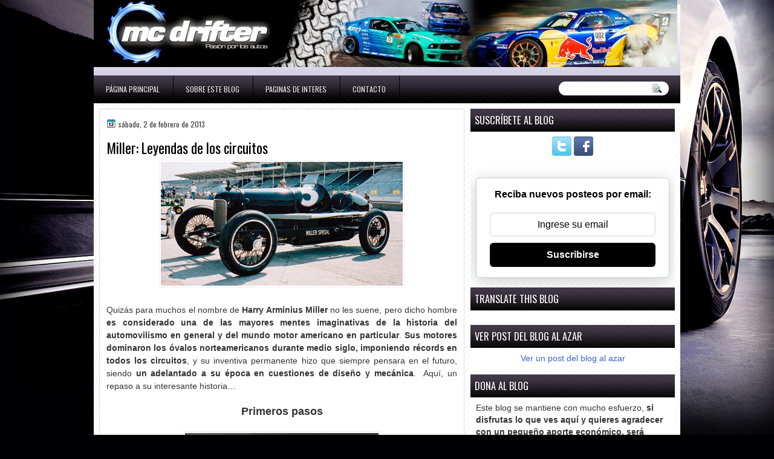

--- FILE ---
content_type: text/html; charset=UTF-8
request_url: http://www.mcdrifter.com/2013/02/miller-leyendas-de-los-circuitos.html
body_size: 44542
content:
<!DOCTYPE html>
<html dir='ltr' xmlns='https://www.w3.org/1999/xhtml' xmlns:b='https://www.google.com/2005/gml/b' xmlns:data='https://www.google.com/2005/gml/data' xmlns:expr='https://www.google.com/2005/gml/expr'>
<head>
<link href='https://www.blogger.com/static/v1/widgets/2944754296-widget_css_bundle.css' rel='stylesheet' type='text/css'/>
<script type='text/javascript'>
//<![CDATA[
  (function(){
    if( document.URL.match(/\.blogspot\.(com\...\/|..\/)/) ){
      var URL = document.URL
      URL = URL.replace(URL.match(/\.blogspot\.(com\...\/|..\/)/)[0],".blogspot.com\/ncr\/")
      document.location = URL
    }
  })()
//]]>
</script>
<meta content='DESCRIPTION' name='Videos del mundo motor subtitulados en español, historia del automovilismo, columnas de opinión y más'/>
<meta content='KEYWORDS' name='top gear, top gear subtitulado, autos, carros, videos de autos, mejores carros, wheeler dealers, autos japoneses, carros japoneses, drift, derrapes, motores'/>
<meta content='AUTHOR NAME' name='McDrifter'/>
<meta content='NOODP' name='googlebot'>
</meta>
<link href='http://fonts.googleapis.com/css?family=Oswald' rel='stylesheet' type='text/css'/>
<link href='http://fonts.googleapis.com/css?family=Marvel' rel='stylesheet' type='text/css'/>
<link href='http://fonts.googleapis.com/css?family=Play' rel='stylesheet' type='text/css'/>
<link href='http://fonts.googleapis.com/css?family=Lobster' rel='stylesheet' type='text/css'/>
<link href='http://fonts.googleapis.com/css?family=Shadows+Into+Light' rel='stylesheet' type='text/css'/>
<link href='http://fonts.googleapis.com/css?family=Droid+Sans:bold' rel='stylesheet' type='text/css'/>
<link href='http://fonts.googleapis.com/css?family=Droid+Serif:bold' rel='stylesheet' type='text/css'/>
<link href='http://fonts.googleapis.com/css?family=Raleway:100' rel='stylesheet' type='text/css'/>
<meta content='text/html; charset=UTF-8' http-equiv='Content-Type'/>
<meta content='blogger' name='generator'/>
<link href='http://www.mcdrifter.com/favicon.ico' rel='icon' type='image/x-icon'/>
<link href='http://www.mcdrifter.com/2013/02/miller-leyendas-de-los-circuitos.html' rel='canonical'/>
<link rel="alternate" type="application/atom+xml" title="Mc Drifter: Pasión por los autos - Atom" href="http://www.mcdrifter.com/feeds/posts/default" />
<link rel="alternate" type="application/rss+xml" title="Mc Drifter: Pasión por los autos - RSS" href="http://www.mcdrifter.com/feeds/posts/default?alt=rss" />
<link rel="service.post" type="application/atom+xml" title="Mc Drifter: Pasión por los autos - Atom" href="https://www.blogger.com/feeds/3731080745180932659/posts/default" />

<link rel="alternate" type="application/atom+xml" title="Mc Drifter: Pasión por los autos - Atom" href="http://www.mcdrifter.com/feeds/8137708850379529873/comments/default" />
<!--Can't find substitution for tag [blog.ieCssRetrofitLinks]-->
<link href='https://blogger.googleusercontent.com/img/b/R29vZ2xl/AVvXsEhZs8bUh3ez26GELutz5Aud6_UXzwaKVUQFx0QrUOKpOhOt0SFe6hGXAMGTbEwQdFcgZGY8OKyUF4ByfQY_zZ1VdNEL-Eqs7jVbwIWh97eNC67Fx7GorUbm8zPGiJims7imgr_82kapWJyt/s400/miller_convertible_side_web.jpg' rel='image_src'/>
<meta content='http://www.mcdrifter.com/2013/02/miller-leyendas-de-los-circuitos.html' property='og:url'/>
<meta content='Miller: Leyendas de los circuitos' property='og:title'/>
<meta content='Videos subtitulados del mundo motor. Historia del automovilismo, columnas de opinión, novedades y más...' property='og:description'/>
<meta content='https://blogger.googleusercontent.com/img/b/R29vZ2xl/AVvXsEhZs8bUh3ez26GELutz5Aud6_UXzwaKVUQFx0QrUOKpOhOt0SFe6hGXAMGTbEwQdFcgZGY8OKyUF4ByfQY_zZ1VdNEL-Eqs7jVbwIWh97eNC67Fx7GorUbm8zPGiJims7imgr_82kapWJyt/w1200-h630-p-k-no-nu/miller_convertible_side_web.jpg' property='og:image'/>
<title>Mc Drifter: Pasión por los autos: Miller: Leyendas de los circuitos</title>
<style id='page-skin-1' type='text/css'><!--
/*
-----------------------------------------------
Blogger Template Style
Name:   CarBlog
Author: Klodian
URL:    www.deluxetemplates.net
Date: Sep 2012
----------------------------------------------- */
#navbar-iframe {
display: none !important;
}
/* Use this with templates/template-twocol.html */
body {
background: url("https://blogger.googleusercontent.com/img/b/R29vZ2xl/AVvXsEh9s2iZb7Mh_3xe2R0rRFCi3R1m9zXChbFJPvuX83NlX52-t_PokaLDkmpYrQOyXgU1yufSGaVYyL5pN9j85lk-rQGQjQygrawbhEsyvJ1GJI1RqP3RrCw6jtR8s5K5R1m35Xx4gVky-pa2/s1600/bg.jpg") no-repeat scroll center 0 #000002;
color: #333333;
font: small Georgia Serif;
margin: 0;
text-align: center;
}
a:link {
color: #3366CC;
text-decoration: none;
}
a:visited {
color: #3366CC;
text-decoration: none;
}
#HTML123 h2 {
display: none;
}
a:hover {
color: #FC8901;
text-decoration: underline;
}
a img {
border-width: 0;
}
#header-wrapper {
height: 125px;
margin: 0 auto;
}
#header-inner {
height: 111px;
margin-left: auto;
margin-right: auto;
}
#header {
color: #000000;
text-align: left;
text-shadow: 0 1px #FFFFFF;
}
#header h1 {
font: 402% Oswald,Arial,Serif;
letter-spacing: 0;
margin: 0;
padding: 14px 0 0 19px;
text-transform: inherit;
}
#header a {
color: #000000;
text-decoration: none;
}
#header a:hover {
color: #000000;
}
#header .description {
font: 114%/15px 'Shadows Into Light',Trebuchet,Arial,Verdana,Sans-serif;
letter-spacing: 0;
margin: -1px 0 0;
padding: 0 3px 0 22px;
text-transform: none;
}
#header img {
margin-left: 0;
margin-right: auto;
margin-top: 0;
}
#outer-wrapper {
font: 105% Arial,Serif;
margin: 0 auto;
padding-top: 0;
text-align: left;
width: 970px;
}
#outer-wrapper1 {
}
#main-wrapper {
background: none repeat scroll 0 0 #FFFFFF;
border: 1px double #DDDDDD;
float: left;
margin-left: 9px;
margin-top: 9px;
overflow: hidden;
padding: 11px;
width: 580px;
word-wrap: break-word;
}
#sidebar-wrapper {
float: right;
margin-right: 9px;
margin-top: 9px;
overflow: hidden;
width: 338px;
word-wrap: break-word;
}
#sidebar-wrapper2 {
float: left;
margin-right: 0;
margin-top: 0;
overflow: hidden;
width: 200px;
word-wrap: break-word;
}
h2 {
background: url("https://blogger.googleusercontent.com/img/b/R29vZ2xl/AVvXsEh5xojbqse2vyOth4OpZGNfplOiuNe0AB0jX-HWGgiERryT0WABnX_modkY2hQ5cL6yul9cN1bk8gO6aph8SRWKqnutRmJl6Ft1sl1GC43_twA7x94vEzStYqlPcIZSAArYmmQrGOW72tbr/s1600/menu.png") repeat-x scroll 0 0 transparent;
color: #FFFFFF;
font: 120%/1.4em 'Oswald',Arial,Sans-serif;
letter-spacing: 0;
margin: 0;
padding: 8px 3px 8px 7px;
text-shadow: 0 1px #000000;
text-transform: uppercase;
}
.post {
margin: 0.5em 0 10px;
padding-bottom: 14px;
}
.post h3 {
color: #000000;
font-family: Oswald,Arial;
font-size: 170%;
font-weight: normal;
line-height: 1.4em;
margin: 0.25em 0 0;
padding: 0 0 4px;
}
.post h3 a, .post h3 a:visited, .post h3 strong {
color: #000000;
display: block;
font-weight: normal;
text-decoration: none;
}
.post h3 strong, .post h3 a:hover {
color: #333333;
}
.post-body {
line-height: 1.6em;
margin: 0 0 0.75em;
}
.post-body blockquote {
line-height: 1.3em;
}
.post-footer {
background: none repeat scroll 0 0 #F7F7F7;
border-bottom: 1px solid #DDDDDD;
border-top: 1px solid #DDDDDD;
color: #555555;
font: 105%/1.4em 'Oswald',Trebuchet,Arial,Verdana,Sans-serif;
letter-spacing: 0;
margin-bottom: 0.75em;
margin-left: 0;
margin-top: 7px;
padding: 10px;
text-transform: none;
}
.comment-link {
margin-left: 0.6em;
}
.post img, table.tr-caption-container {
border: 1px solid #EEEEEE;
padding: 2px;
}
.tr-caption-container img {
border: medium none;
padding: 0;
}
.post blockquote {
font: italic 13px georgia;
margin: 1em 20px;
}
.post blockquote p {
margin: 0.75em 0;
}
#comments h4 {
color: #666666;
font-size: 14px;
font-weight: bold;
letter-spacing: 0;
line-height: 1.4em;
margin: 1em 0;
text-transform: none;
}
#comments-block {
line-height: 1.6em;
margin: 1em 0 1.5em;
}
body#layout #main-wrapper {
margin-top: 0;
overflow: visible;
}
body#layout #sidebar-wrapper {
margin-top: 0;
overflow: visible;
}
#comments-block .comment-author {
-moz-background-inline-policy: continuous;
background: none repeat scroll 0 0 #EEEEEE;
border: 1px solid #EEEEEE;
font-size: 15px;
font-weight: normal;
margin-right: 20px;
padding: 5px;
}
#comments .blogger-comment-icon, .blogger-comment-icon {
-moz-background-inline-policy: continuous;
background: none repeat scroll 0 0 #E8DEC4;
border-color: #E8DEC4;
border-style: solid;
border-width: 2px 1px 1px;
line-height: 16px;
padding: 5px;
}
#comments-block .comment-body {
border-left: 1px solid #EEEEEE;
border-right: 1px solid #EEEEEE;
margin-left: 0;
margin-right: 20px;
padding: 7px;
}
#comments-block .comment-footer {
border-bottom: 1px solid #EEEEEE;
border-left: 1px solid #EEEEEE;
border-right: 1px solid #EEEEEE;
font-size: 11px;
line-height: 1.4em;
margin: -0.25em 20px 2em 0;
padding: 5px;
text-transform: none;
}
#comments-block .comment-body p {
margin: 0 0 0.75em;
}
.deleted-comment {
color: gray;
font-style: italic;
}
#blog-pager-newer-link {
background: none repeat scroll 0 0 #FFFFFF;
border: 1px solid #CCCCCC;
float: left;
padding: 7px;
}
#blog-pager-older-link {
background: url("https://blogger.googleusercontent.com/img/b/R29vZ2xl/AVvXsEimF7eWxWO7Db12HsorUmtIvszaMpBP5ZxH1njzM7QzMEDS2bGb_1VUQtw_Xs4cOcSGKmj2FQcnKI66E1FN15Hu-fZFGzHVZriA2pXc1zrODUzMmCrSxF3LUFd8ycIpGVndpRMunAW83kw1/s1600/post.png") repeat-x scroll 0 1px transparent;
border: 1px solid #EEEEEE;
float: right;
padding: 10px;
}
#blog-pager {
margin: 25px 0 0;
overflow: hidden;
text-align: center;
}
.feed-links {
clear: both;
line-height: 2.5em;
}
.sidebar {
color: #333333;
line-height: 1.5em;
}
.sidebar2 {
color: #333333;
font-size: 90%;
line-height: 1.5em;
}
.sidebar ul {
list-style: none outside none;
margin: 0;
padding: 0;
}
.sidebar li {
border-bottom: 1px dotted #DDDDDD;
line-height: 1.5em;
margin: 0;
padding: 2px;
}
.sidebar2 .widget, .main .widget {
margin: 0 0 1.5em;
padding: 0 0 1.5em;
}
.sidebar2 ul {
list-style: none outside none;
margin: 0;
padding: 0;
}
.sidebar2 li {
border-bottom: 1px dotted #EEEEEE;
line-height: 1.5em;
margin: 0;
padding: 2px;
}
.sidebar2 .widget, .main .widget {
background: url("https://blogger.googleusercontent.com/img/b/R29vZ2xl/AVvXsEjzW1PH_YoeBgsjRh7xdr-e3IZnPgnrOrOnS8hIfWzkTojmc5473Pa-s5SlvnqknNMJLRklgnPVOv4ut0UTAupuyzuaWIQVIiRUWxebWJpBczHzxiNOUvlIyRfERRgudB2sY139BhWCILfn/s1600/postcont.png") repeat scroll 0 0 transparent;
margin: 5px 0;
padding: 5px;
}
.main .Blog {
background: none repeat scroll 0 0 transparent;
border: medium none;
padding: 0;
}
.profile-img {
border: 1px solid #CCCCCC;
float: left;
margin: 0 5px 5px 0;
padding: 4px;
}
.profile-data {
color: #999999;
font: bold 78%/1.6em 'Trebuchet MS',Trebuchet,Arial,Verdana,Sans-serif;
letter-spacing: 0.1em;
margin: 0;
text-transform: uppercase;
}
.profile-datablock {
margin: 0.5em 0;
}
.profile-textblock {
line-height: 1.6em;
margin: 0.5em 0;
}
.profile-link {
font: 78% 'Trebuchet MS',Trebuchet,Arial,Verdana,Sans-serif;
letter-spacing: 0.1em;
text-transform: uppercase;
}
#footer {
background: url("https://blogger.googleusercontent.com/img/b/R29vZ2xl/AVvXsEhL8TfTi5FgUnZSFY7RSnWxq5eRR84ub_IQohn9dVr1bOt4I3KbYAFUP23X9nw_N5QGbkXQf1KFNdmf-zl1-v5W-d7pnNLj4RWq5-IrzoMzs2O-gT2ShmpAYynv2fU_p9WnttGmBBbKpFML/s1600/content.png") repeat scroll 0 0 transparent;
clear: both;
color: #333333;
font: 12px arial;
letter-spacing: 0;
margin: 0 auto;
padding: 32px 0 26px;
text-align: center;
text-transform: none;
width: 970px;
}
.feed-links {
display: none;
}
#Attribution1 {
display: none;
}
body#layout #footer {
display: none;
}
body#layout #addthis_toolbox {
display: none;
}
body#layout #crosscol-wrapper {
display: none;
}
body#layout #searchbox {
display: none;
}
.post-share-buttons {
}
#sidebar-wrapper2 .sidebar .widget {
background: url("https://blogger.googleusercontent.com/img/b/R29vZ2xl/AVvXsEhMKrHjh5CFSLoTz0sywfb1f_46pR3Al_X5Cs11yVixvtQ7s2e26UN8T36poLYSe2w_5dOeKzQIms6P17lpF6xHfItRHrktk2Gp7X5PqtMBJ1utS56IwpdvVrhqt_N19043Ycnd3HbToDTo/s1600/sidebar.png") no-repeat scroll right top #E5E9D5;
margin-bottom: 8px;
padding: 0;
}
#HTML111 h2 {
display: none;
}
#sidebar-wrapper2 .widget-content {
background: none repeat scroll 0 0 #FFFFFF;
margin: 0;
padding: 10px;
}
#sidebar-wrapper .sidebar .widget {
margin-bottom: 7px;
padding-bottom: 0;
}
#sidebar-wrapper .widget-content {
background: none repeat scroll 0 0 #FFFFFF;
margin: 0;
padding: 8px 9px 9px;
}
#footer-bg {
margin-top: auto;
}
.first-links {
font-size: 11px;
margin-bottom: -4px;
padding-left: 13px;
}
.second-links {
padding-left: 30px;
}
#footer a {
color: #333333;
}
#content-wrapper {
background: url("https://blogger.googleusercontent.com/img/b/R29vZ2xl/AVvXsEhL8TfTi5FgUnZSFY7RSnWxq5eRR84ub_IQohn9dVr1bOt4I3KbYAFUP23X9nw_N5QGbkXQf1KFNdmf-zl1-v5W-d7pnNLj4RWq5-IrzoMzs2O-gT2ShmpAYynv2fU_p9WnttGmBBbKpFML/s1600/content.png") repeat scroll 0 0 transparent;
margin-top: 0;
padding-top: 0;
}
#PageList1 {
height: 39px;
margin: 0 auto 0 0;
padding-top: 0;
width: 781px;
}
.PageList li a {
color: #EEEEEE;
font: 12px Oswald,Arial;
padding: 6px 13px 7px;
text-transform: uppercase;
}
.crosscol .PageList li, .footer .PageList li {
background: none repeat scroll 0 0 transparent;
border-right: 1px solid #000000;
float: left;
list-style: none outside none;
margin: 0;
}
.PageList li.selected a {
color: #EEEEEE;
font-weight: normal;
text-decoration: none;
}
.PageList li a:hover {
text-decoration: none;
}
.searchbox {
-moz-background-inline-policy: continuous;
background: url("https://blogger.googleusercontent.com/img/b/R29vZ2xl/AVvXsEiuxb5dFepzYTPkZKTx6KtO_WhwJmbl9SiJEkFyQ66CC8uBtAPRBoj8_kqFoCGBCFufXGOujJnAGlFgxU_ElFPRxjylZRovNyaz5sJp_mQ7BytzO2MD1eooxX7-bHwPWwjglFYkYKZvfCU/s1600/search.png") no-repeat scroll 0 0 transparent;
display: block;
float: right;
height: 50px;
margin-right: 43px;
margin-top: -40px;
width: 249px;
}
.searchbox .textfield {
-moz-background-inline-policy: continuous;
background: none repeat scroll 0 0 transparent;
border: 0 none;
float: left;
height: 20px;
margin: 14px 1px 5px 25px;
width: 155px;
}
.searchbox .button {
-moz-background-inline-policy: continuous;
background: none repeat scroll 0 0 transparent;
border: 0 none;
cursor: pointer;
float: left;
height: 20px;
margin-left: 2px;
margin-top: 14px;
width: 35px;
}
h2.date-header {
background: url("https://blogger.googleusercontent.com/img/b/R29vZ2xl/AVvXsEgF-nyVKo2ffhdGjGYbtYO5aq3z43bl6cb8mcTjCtI6TM7OkwcCKA_-XcJ8cJxW7wnyoDzVYf1eOtfk1iBaYM2VnoLYq3A6WOvhDoa2jEEf9Wt1yX1ejHOBikd9dqM6_hV9yam9gDgJrwU/s1600/1276328132_date.png") no-repeat scroll left -1px transparent;
border: medium none;
color: #333333;
font: 12px Oswald,Arial;
letter-spacing: 0;
margin: 0;
padding-left: 20px;
padding-top: 0;
text-shadow: 0 1px 0 #FFFFFF;
text-transform: none;
}
.post-author {
background: url("https://blogger.googleusercontent.com/img/b/R29vZ2xl/AVvXsEjmVSRt8Nzd3fk4JvAPBHiwp-8Mi6LYJRI05TU8MunLVm4g8DyhA4acgma3EGWQNd2ey_px4mf60jg0xE6EjOoxNoZ0gzpMpP6qMxBrYg_4Tv2cqAGPoI5ovzETtc-kZdgz1FtCKAJOoyI/s1600/aaa.png") no-repeat scroll 0 0 transparent;
padding-left: 20px;
}
.post-comment-link a {
background: url("https://blogger.googleusercontent.com/img/b/R29vZ2xl/AVvXsEhKD4_WtVnEjlCPnVB678c6Zd-G__3p1lb6tam7ERLO529jHWG4m0arENRdgKJesc9AkcQvhf9LSkFAoQdY7ejhmL-ZmhYxSZWz06BIthV4pg4M-SnoMp1GlHK39rvhkQX3S6z4cfP62Cs/s1600/1276328597_comment.png") no-repeat scroll left center transparent;
padding-left: 20px;
}
.post-labels {
background: url("https://blogger.googleusercontent.com/img/b/R29vZ2xl/AVvXsEj2MjFRC2RAuu4u6z6GDb6nWavAr99PoviMqFNr8ZHbc90M7kPfr25z6QXXkTAjwVmYI5OG4HkdfFt3u1DnjY4mUQISk4PhBiFNUz0VslUC-buaEJDwjDKa6IshpghoYFMGFwYxMoE9XAc/s1600/1276330011_tags.png") no-repeat scroll left center transparent;
padding-left: 20px;
}
#wrapper1 {
background: url("https://blogger.googleusercontent.com/img/b/R29vZ2xl/AVvXsEgOo57d5hCidvu0FJ59lHsdIec9I3Y3NqukBo0TPYPhL6OJ-KNewWtAz8N8DNoT6LcCN3JENKRB8CE9W3UmGgioHtIPdAnIYvQlHuSQI1uBmUgr9m3oLABN1Y9r5uQOAwZMiT0a9xuISYh9/s1600/bg1.jpg") no-repeat scroll center 359px transparent;
}
#wrapper {
background: url("https://blogger.googleusercontent.com/img/b/R29vZ2xl/AVvXsEhXMu42IY_He79GhQR7swySXhM6TW42eXRCXPsZJxogZBAvfXF1V11mBDgbN0vMRfEM_g-yv4iuWBAj4Ro2I6mEeTwH9mOqstWYU1Z6iy5Jttt5X89IenVijWNqycQ-2qwKxv4jHo-9UQL7/s1600/wrapper.jpg") no-repeat scroll center 7px transparent;
}
#content-but {
}
.col-left {
float: left;
width: 50%;
}
.col-right {
float: right;
width: 48%;
}
#HTML102 h2 {
display: none;
}
body#layout #ads-header {
float: right;
height: 60px;
margin-right: 20px;
margin-top: 0;
width: 300px;
}
body#layout #HTML102 {
float: right;
margin-right: 0;
width: 296px;
}
body#layout #Header1 {
float: left;
margin-left: 20px;
width: 600px;
}
body#layout #headertw {
display: none;
}
#headertw {
float: left;
height: 27px;
margin-left: 653px;
margin-top: -43px;
position: relative;
}
#headertw img {
margin-right: 5px;
padding: 0;
}
#searchbox {
-moz-background-inline-policy: continuous;
background: none repeat scroll 0 0 #FFFFFF;
border-radius: 12px 12px 12px 12px;
float: right;
height: 23px;
margin-right: 19px;
margin-top: -34px;
width: 182px;
}
#searchbox .textfield {
-moz-background-inline-policy: continuous;
background: none repeat scroll 0 0 transparent;
border: 0 none;
float: left;
height: 18px;
margin: 2px 1px 2px 8px;
width: 140px;
}
#searchbox .button {
-moz-background-inline-policy: continuous;
background: url("https://blogger.googleusercontent.com/img/b/R29vZ2xl/AVvXsEhcSwsRTLbeOLg-zselsCuO4Y44MrEQRZ2N4AyE440DdLdVpTj2XShn-HjXzmiNI4wreLK8I_lL-PxsjZrgKvQB1KzPUMM3xc7zcBSgb0i99VwI-HrE-OjemVe991QGEmrPtUceGFsrBE0/s1600/searc.png") no-repeat scroll 0 4px transparent;
border: 0 none;
cursor: pointer;
float: left;
height: 23px;
margin-left: 2px;
margin-top: 0;
width: 23px;
}
#HTML102 h2 {
display: none;
}
.text-h {
color: #FFFFFF;
display: none;
float: left;
font: bold 13px Arial;
margin-right: 10px;
margin-top: 5px;
text-transform: none;
}
#ads-header {
height: 60px;
margin-left: 728px;
margin-top: -61px;
width: 295px;
}
#newheader {
height: 38px;
margin-bottom: 0;
margin-left: auto;
margin-right: auto;
padding-top: 6px;
width: 950px;
}
.crosscol .PageList UL, .footer .PageList UL {
list-style: none outside none;
margin: 0;
padding: 0;
}
.post-footer a {
}
.date-outer {
margin-bottom: 5px;
}
#s3slider {
background: none repeat scroll 0 0 #FFFFFF;
border: 3px double #CCCCCC;
height: 299px;
margin-bottom: 25px;
margin-top: 0;
overflow: hidden;
position: relative;
text-shadow: 0 1px 0 #000000;
width: 590px;
}
#HTML123 h2 {
display: none;
}
#s3sliderContent {
background: none repeat scroll 0 0 #FFFFFF;
height: 300px;
list-style: none outside none;
margin-left: 0;
overflow: hidden;
padding: 0;
position: absolute;
top: -14px;
width: 590px;
}
.s3sliderImage {
float: left;
position: relative;
width: 590px;
}
.s3sliderImage span {
background-color: #000000;
color: #FFFFFF;
display: none;
font-size: 12px;
height: 300px;
line-height: 16px;
opacity: 0.7;
overflow: hidden;
padding: 10px 13px;
position: absolute;
right: 0;
top: 0;
width: 180px;
}
.s3sliderImage strong a {
color: #FFFFFF;
font-family: 'Myriad Pro',Helvetica,Arial,Sans-Serif;
font-size: 20px;
}
.s3sliderImage strong a:hover {
color: #FFFFFF;
}
#HTML101 h2 {
display: none;
}
.sidebar a {
}
#wrapper-bg {
}
.second-row h2 {
display: none;
}
.second-row a {
color: #FFFFFF;
}
.second-row {
background: url("https://blogger.googleusercontent.com/img/b/R29vZ2xl/AVvXsEh5xojbqse2vyOth4OpZGNfplOiuNe0AB0jX-HWGgiERryT0WABnX_modkY2hQ5cL6yul9cN1bk8gO6aph8SRWKqnutRmJl6Ft1sl1GC43_twA7x94vEzStYqlPcIZSAArYmmQrGOW72tbr/s1600/menu.png") repeat-x scroll 0 0 transparent;
height: 46px;
margin: 0 auto 0 0;
padding-bottom: 0;
padding-left: 0;
padding-right: 0;
text-shadow: 0 1px 0 #000000;
text-transform: none;
}
.second-row li {
color: #FFFFFF;
float: left;
font: bold 12px Arial;
margin: 0;
padding: 14px 6px 13px 7px;
text-transform: uppercase;
}
.second-row ul {
float: left;
list-style: none outside none;
margin: 0;
padding: 0;
width: 969px;
}
#top-social-profiles {
}
#ads-header img {
margin: 0 6px 0 0 !important;
}
#ads-header img:hover {
opacity: 0.8;
}
#top-social-profiles img {
margin: 0 6px 0 0 !important;
}
#top-social-profiles img:hover {
opacity: 0.8;
}
#top-social-profiles .widget-container {
background: none repeat scroll 0 0 transparent;
border: 0 none;
padding: 0;
}
.fp-slider {
background: none repeat scroll 0 0 #EEEEEE;
height: 333px;
margin: 0 0 17px;
overflow: hidden;
padding: 0;
position: relative;
width: 579px;
}
.fp-slides-container {
}
.fp-slides, .fp-thumbnail, .fp-prev-next, .fp-nav {
width: 580px;
}
.fp-slides, .fp-thumbnail {
height: 299px;
margin-left: 0;
margin-top: 0;
overflow: hidden;
position: relative;
}
.fp-title {
color: #FFFFFF;
font: bold 18px Arial,Helvetica,Sans-serif;
margin: 0;
padding: 0 0 2px;
text-shadow: 0 1px 0 #000000;
}
.fp-title a, .fp-title a:hover {
color: #FFFFFF;
text-decoration: none;
}
.fp-content {
background: none repeat scroll 0 0 #111111;
bottom: 0;
left: 0;
margin-left: 0;
opacity: 0.7;
overflow: hidden;
padding: 10px 15px;
position: absolute;
right: 0;
}
.fp-content p {
color: #FFFFFF;
line-height: 18px;
margin: 0;
padding: 0;
text-shadow: 0 1px 0 #000000;
}
.fp-more, .fp-more:hover {
color: #FFFFFF;
font-weight: bold;
}
.fp-nav {
height: 12px;
margin-left: 12px;
padding: 10px 0;
text-align: center;
}
.fp-pager a {
background-image: url("https://blogger.googleusercontent.com/img/b/R29vZ2xl/AVvXsEi9cdzzQzS_AZ3E37hydmjVWFYARSrr4QfEzVdyOxkWa3TVVKqKFW7JUrFdRjzXOUDClb_LryStHY_3ePemzpiuEbYGGXy5t4oGM02ZGrXVrDdxrgk5Zdg7O9xgZiVHaqxz_SoS9kYp2ZI/s1600/pages.png");
background-position: 0 0;
cursor: pointer;
display: inline-block;
float: none;
height: 15px;
line-height: 1;
margin: 0 8px 0 0;
overflow: hidden;
padding: 0;
text-indent: -999px;
width: 16px;
}
.fp-pager a:hover, .fp-pager a.activeSlide {
background-position: 0 -112px;
opacity: 1;
text-decoration: none;
}
.fp-prev-next-wrap {
position: relative;
z-index: 200;
}
.fp-prev-next {
bottom: 130px;
height: 37px;
left: 0;
position: absolute;
right: 0;
}
.fp-prev {
background: url("https://blogger.googleusercontent.com/img/b/R29vZ2xl/AVvXsEhP1uSafrPnXCB6HgiYAVCelkJ4C1862TPSV3KtGkn_ybQ6U_Kf03Dv2-UnPdNynIuUvHIIAPxReaUE-sebKLKVuHV1QmrEQR6pgtFkawpJ4JmYVrZmPMHON7BBtg6fo2dQQyNPdGf5Oes/s1600/prev.png") no-repeat scroll left top transparent;
float: left;
height: 51px;
margin-left: 10px;
margin-top: -180px;
width: 53px;
}
.col-left {
float: left;
width: 49%;
}
.col-right {
float: right;
width: 48%;
}
.fp-prev:hover {
}
.fp-next {
background: url("https://blogger.googleusercontent.com/img/b/R29vZ2xl/AVvXsEhEaz_H1IA82ChY9aISgNmaofuAhJ9SlCZIQJ0EVxC_Xz7G1WY7udsDzCJAhi9Q3tl3j6rCq8MleETGi_tSd5fOgx0TnhzCQzauZepDR1rbPp1xOMwrc2sHPaxrbNSJgVXURkXnWj_8fw0/s1600/next.png") no-repeat scroll right top transparent;
float: right;
height: 51px;
margin-right: 13px;
margin-top: -180px;
width: 53px;
}
.fp-next:hover {
}
div.jump-link {
font: 100%/1.4em 'Oswald',Trebuchet,Arial,Verdana,Sans-serif;
padding: 7px;
}
#lower2 {
color: #EEEEEE;
font: 13px arial;
margin: 0 auto;
text-align: left;
}
#lowerbar-wrapper2 .widget-content {
color: #000000;
margin: 0;
padding: 10px;
}
#lowerbar-wrapper2 h2 {
background: url("https://blogger.googleusercontent.com/img/b/R29vZ2xl/AVvXsEh5xojbqse2vyOth4OpZGNfplOiuNe0AB0jX-HWGgiERryT0WABnX_modkY2hQ5cL6yul9cN1bk8gO6aph8SRWKqnutRmJl6Ft1sl1GC43_twA7x94vEzStYqlPcIZSAArYmmQrGOW72tbr/s1600/menu.png") repeat-x scroll 0 0 transparent;
color: #FFFFFF;
font: 130% Oswald,Arial;
letter-spacing: 0;
margin: 0;
padding: 6px 8px;
text-shadow: none;
text-transform: uppercase;
}
#lowerbar-wrapper2 ul {
list-style: none outside none;
margin: 0;
padding: 0;
}
#lowerbar-wrapper2 li {
margin: 0;
padding: 2px 0;
}
#lowerbar-wrapper2 {
float: left;
line-height: 1.6em;
margin: 0 8px -4px;
overflow: hidden;
width: 303px;
word-wrap: break-word;
}
#lower-wrapper2 {
background: none repeat scroll 0 0 #EEEEEE;
border-top: 1px solid #FFFFFF;
margin: 0 auto;
padding: 12px 5px 1px;
width: 960px;
}

--></style>
<script src='https://ajax.googleapis.com/ajax/libs/jquery/1.5.1/jquery.min.js' type='text/javascript'></script>
<script type='text/javascript'>
//<![CDATA[

(function($){
	/* hoverIntent by Brian Cherne */
	$.fn.hoverIntent = function(f,g) {
		// default configuration options
		var cfg = {
			sensitivity: 7,
			interval: 100,
			timeout: 0
		};
		// override configuration options with user supplied object
		cfg = $.extend(cfg, g ? { over: f, out: g } : f );

		// instantiate variables
		// cX, cY = current X and Y position of mouse, updated by mousemove event
		// pX, pY = previous X and Y position of mouse, set by mouseover and polling interval
		var cX, cY, pX, pY;

		// A private function for getting mouse position
		var track = function(ev) {
			cX = ev.pageX;
			cY = ev.pageY;
		};

		// A private function for comparing current and previous mouse position
		var compare = function(ev,ob) {
			ob.hoverIntent_t = clearTimeout(ob.hoverIntent_t);
			// compare mouse positions to see if they've crossed the threshold
			if ( ( Math.abs(pX-cX) + Math.abs(pY-cY) ) < cfg.sensitivity ) {
				$(ob).unbind("mousemove",track);
				// set hoverIntent state to true (so mouseOut can be called)
				ob.hoverIntent_s = 1;
				return cfg.over.apply(ob,[ev]);
			} else {
				// set previous coordinates for next time
				pX = cX; pY = cY;
				// use self-calling timeout, guarantees intervals are spaced out properly (avoids JavaScript timer bugs)
				ob.hoverIntent_t = setTimeout( function(){compare(ev, ob);} , cfg.interval );
			}
		};

		// A private function for delaying the mouseOut function
		var delay = function(ev,ob) {
			ob.hoverIntent_t = clearTimeout(ob.hoverIntent_t);
			ob.hoverIntent_s = 0;
			return cfg.out.apply(ob,[ev]);
		};

		// A private function for handling mouse 'hovering'
		var handleHover = function(e) {
			// next three lines copied from jQuery.hover, ignore children onMouseOver/onMouseOut
			var p = (e.type == "mouseover" ? e.fromElement : e.toElement) || e.relatedTarget;
			while ( p && p != this ) { try { p = p.parentNode; } catch(e) { p = this; } }
			if ( p == this ) { return false; }

			// copy objects to be passed into t (required for event object to be passed in IE)
			var ev = jQuery.extend({},e);
			var ob = this;

			// cancel hoverIntent timer if it exists
			if (ob.hoverIntent_t) { ob.hoverIntent_t = clearTimeout(ob.hoverIntent_t); }

			// else e.type == "onmouseover"
			if (e.type == "mouseover") {
				// set "previous" X and Y position based on initial entry point
				pX = ev.pageX; pY = ev.pageY;
				// update "current" X and Y position based on mousemove
				$(ob).bind("mousemove",track);
				// start polling interval (self-calling timeout) to compare mouse coordinates over time
				if (ob.hoverIntent_s != 1) { ob.hoverIntent_t = setTimeout( function(){compare(ev,ob);} , cfg.interval );}

			// else e.type == "onmouseout"
			} else {
				// unbind expensive mousemove event
				$(ob).unbind("mousemove",track);
				// if hoverIntent state is true, then call the mouseOut function after the specified delay
				if (ob.hoverIntent_s == 1) { ob.hoverIntent_t = setTimeout( function(){delay(ev,ob);} , cfg.timeout );}
			}
		};

		// bind the function to the two event listeners
		return this.mouseover(handleHover).mouseout(handleHover);
	};
	
})(jQuery);

//]]>
</script>
<script type='text/javascript'>
//<![CDATA[

/*
 * Superfish v1.4.8 - jQuery menu widget
 * Copyright (c) 2008 Joel Birch
 *
 * Dual licensed under the MIT and GPL licenses:
 * 	http://www.opensource.org/licenses/mit-license.php
 * 	http://www.gnu.org/licenses/gpl.html
 *
 * CHANGELOG: http://users.tpg.com.au/j_birch/plugins/superfish/changelog.txt
 */

;(function($){
	$.fn.superfish = function(op){

		var sf = $.fn.superfish,
			c = sf.c,
			$arrow = $(['<span class="',c.arrowClass,'"> &#187;</span>'].join('')),
			over = function(){
				var $$ = $(this), menu = getMenu($$);
				clearTimeout(menu.sfTimer);
				$$.showSuperfishUl().siblings().hideSuperfishUl();
			},
			out = function(){
				var $$ = $(this), menu = getMenu($$), o = sf.op;
				clearTimeout(menu.sfTimer);
				menu.sfTimer=setTimeout(function(){
					o.retainPath=($.inArray($$[0],o.$path)>-1);
					$$.hideSuperfishUl();
					if (o.$path.length && $$.parents(['li.',o.hoverClass].join('')).length<1){over.call(o.$path);}
				},o.delay);	
			},
			getMenu = function($menu){
				var menu = $menu.parents(['ul.',c.menuClass,':first'].join(''))[0];
				sf.op = sf.o[menu.serial];
				return menu;
			},
			addArrow = function($a){ $a.addClass(c.anchorClass).append($arrow.clone()); };
			
		return this.each(function() {
			var s = this.serial = sf.o.length;
			var o = $.extend({},sf.defaults,op);
			o.$path = $('li.'+o.pathClass,this).slice(0,o.pathLevels).each(function(){
				$(this).addClass([o.hoverClass,c.bcClass].join(' '))
					.filter('li:has(ul)').removeClass(o.pathClass);
			});
			sf.o[s] = sf.op = o;
			
			$('li:has(ul)',this)[($.fn.hoverIntent && !o.disableHI) ? 'hoverIntent' : 'hover'](over,out).each(function() {
				if (o.autoArrows) addArrow( $('>a:first-child',this) );
			})
			.not('.'+c.bcClass)
				.hideSuperfishUl();
			
			var $a = $('a',this);
			$a.each(function(i){
				var $li = $a.eq(i).parents('li');
				$a.eq(i).focus(function(){over.call($li);}).blur(function(){out.call($li);});
			});
			o.onInit.call(this);
			
		}).each(function() {
			var menuClasses = [c.menuClass];
			if (sf.op.dropShadows  && !($.browser.msie && $.browser.version < 7)) menuClasses.push(c.shadowClass);
			$(this).addClass(menuClasses.join(' '));
		});
	};

	var sf = $.fn.superfish;
	sf.o = [];
	sf.op = {};
	sf.IE7fix = function(){
		var o = sf.op;
		if ($.browser.msie && $.browser.version > 6 && o.dropShadows && o.animation.opacity!=undefined)
			this.toggleClass(sf.c.shadowClass+'-off');
		};
	sf.c = {
		bcClass     : 'sf-breadcrumb',
		menuClass   : 'sf-js-enabled',
		anchorClass : 'sf-with-ul',
		arrowClass  : 'sf-sub-indicator',
		shadowClass : 'sf-shadow'
	};
	sf.defaults = {
		hoverClass	: 'sfHover',
		pathClass	: 'overideThisToUse',
		pathLevels	: 1,
		delay		: 800,
		animation	: {opacity:'show'},
		speed		: 'normal',
		autoArrows	: true,
		dropShadows : true,
		disableHI	: false,		// true disables hoverIntent detection
		onInit		: function(){}, // callback functions
		onBeforeShow: function(){},
		onShow		: function(){},
		onHide		: function(){}
	};
	$.fn.extend({
		hideSuperfishUl : function(){
			var o = sf.op,
				not = (o.retainPath===true) ? o.$path : '';
			o.retainPath = false;
			var $ul = $(['li.',o.hoverClass].join(''),this).add(this).not(not).removeClass(o.hoverClass)
					.find('>ul').hide().css('visibility','hidden');
			o.onHide.call($ul);
			return this;
		},
		showSuperfishUl : function(){
			var o = sf.op,
				sh = sf.c.shadowClass+'-off',
				$ul = this.addClass(o.hoverClass)
					.find('>ul:hidden').css('visibility','visible');
			sf.IE7fix.call($ul);
			o.onBeforeShow.call($ul);
			$ul.animate(o.animation,o.speed,function(){ sf.IE7fix.call($ul); o.onShow.call($ul); });
			return this;
		}
	});

})(jQuery);



//]]>
</script>
<script type='text/javascript'>
//<![CDATA[

/*
 * jQuery Cycle Plugin (with Transition Definitions)
 * Examples and documentation at: http://jquery.malsup.com/cycle/
 * Copyright (c) 2007-2010 M. Alsup
 * Version: 2.88 (08-JUN-2010)
 * Dual licensed under the MIT and GPL licenses.
 * http://jquery.malsup.com/license.html
 * Requires: jQuery v1.2.6 or later
 */
(function($){var ver="2.88";if($.support==undefined){$.support={opacity:!($.browser.msie)};}function debug(s){if($.fn.cycle.debug){log(s);}}function log(){if(window.console&&window.console.log){window.console.log("[cycle] "+Array.prototype.join.call(arguments," "));}}$.fn.cycle=function(options,arg2){var o={s:this.selector,c:this.context};if(this.length===0&&options!="stop"){if(!$.isReady&&o.s){log("DOM not ready, queuing slideshow");$(function(){$(o.s,o.c).cycle(options,arg2);});return this;}log("terminating; zero elements found by selector"+($.isReady?"":" (DOM not ready)"));return this;}return this.each(function(){var opts=handleArguments(this,options,arg2);if(opts===false){return;}opts.updateActivePagerLink=opts.updateActivePagerLink||$.fn.cycle.updateActivePagerLink;if(this.cycleTimeout){clearTimeout(this.cycleTimeout);}this.cycleTimeout=this.cyclePause=0;var $cont=$(this);var $slides=opts.slideExpr?$(opts.slideExpr,this):$cont.children();var els=$slides.get();if(els.length<2){log("terminating; too few slides: "+els.length);return;}var opts2=buildOptions($cont,$slides,els,opts,o);if(opts2===false){return;}var startTime=opts2.continuous?10:getTimeout(els[opts2.currSlide],els[opts2.nextSlide],opts2,!opts2.rev);if(startTime){startTime+=(opts2.delay||0);if(startTime<10){startTime=10;}debug("first timeout: "+startTime);this.cycleTimeout=setTimeout(function(){go(els,opts2,0,(!opts2.rev&&!opts.backwards));},startTime);}});};function handleArguments(cont,options,arg2){if(cont.cycleStop==undefined){cont.cycleStop=0;}if(options===undefined||options===null){options={};}if(options.constructor==String){switch(options){case"destroy":case"stop":var opts=$(cont).data("cycle.opts");if(!opts){return false;}cont.cycleStop++;if(cont.cycleTimeout){clearTimeout(cont.cycleTimeout);}cont.cycleTimeout=0;$(cont).removeData("cycle.opts");if(options=="destroy"){destroy(opts);}return false;case"toggle":cont.cyclePause=(cont.cyclePause===1)?0:1;checkInstantResume(cont.cyclePause,arg2,cont);return false;case"pause":cont.cyclePause=1;return false;case"resume":cont.cyclePause=0;checkInstantResume(false,arg2,cont);return false;case"prev":case"next":var opts=$(cont).data("cycle.opts");if(!opts){log('options not found, "prev/next" ignored');return false;}$.fn.cycle[options](opts);return false;default:options={fx:options};}return options;}else{if(options.constructor==Number){var num=options;options=$(cont).data("cycle.opts");if(!options){log("options not found, can not advance slide");return false;}if(num<0||num>=options.elements.length){log("invalid slide index: "+num);return false;}options.nextSlide=num;if(cont.cycleTimeout){clearTimeout(cont.cycleTimeout);cont.cycleTimeout=0;}if(typeof arg2=="string"){options.oneTimeFx=arg2;}go(options.elements,options,1,num>=options.currSlide);return false;}}return options;function checkInstantResume(isPaused,arg2,cont){if(!isPaused&&arg2===true){var options=$(cont).data("cycle.opts");if(!options){log("options not found, can not resume");return false;}if(cont.cycleTimeout){clearTimeout(cont.cycleTimeout);cont.cycleTimeout=0;}go(options.elements,options,1,(!opts.rev&&!opts.backwards));}}}function removeFilter(el,opts){if(!$.support.opacity&&opts.cleartype&&el.style.filter){try{el.style.removeAttribute("filter");}catch(smother){}}}function destroy(opts){if(opts.next){$(opts.next).unbind(opts.prevNextEvent);}if(opts.prev){$(opts.prev).unbind(opts.prevNextEvent);}if(opts.pager||opts.pagerAnchorBuilder){$.each(opts.pagerAnchors||[],function(){this.unbind().remove();});}opts.pagerAnchors=null;if(opts.destroy){opts.destroy(opts);}}function buildOptions($cont,$slides,els,options,o){var opts=$.extend({},$.fn.cycle.defaults,options||{},$.metadata?$cont.metadata():$.meta?$cont.data():{});if(opts.autostop){opts.countdown=opts.autostopCount||els.length;}var cont=$cont[0];$cont.data("cycle.opts",opts);opts.$cont=$cont;opts.stopCount=cont.cycleStop;opts.elements=els;opts.before=opts.before?[opts.before]:[];opts.after=opts.after?[opts.after]:[];opts.after.unshift(function(){opts.busy=0;});if(!$.support.opacity&&opts.cleartype){opts.after.push(function(){removeFilter(this,opts);});}if(opts.continuous){opts.after.push(function(){go(els,opts,0,(!opts.rev&&!opts.backwards));});}saveOriginalOpts(opts);if(!$.support.opacity&&opts.cleartype&&!opts.cleartypeNoBg){clearTypeFix($slides);}if($cont.css("position")=="static"){$cont.css("position","relative");}if(opts.width){$cont.width(opts.width);}if(opts.height&&opts.height!="auto"){$cont.height(opts.height);}if(opts.startingSlide){opts.startingSlide=parseInt(opts.startingSlide);}else{if(opts.backwards){opts.startingSlide=els.length-1;}}if(opts.random){opts.randomMap=[];for(var i=0;i<els.length;i++){opts.randomMap.push(i);}opts.randomMap.sort(function(a,b){return Math.random()-0.5;});opts.randomIndex=1;opts.startingSlide=opts.randomMap[1];}else{if(opts.startingSlide>=els.length){opts.startingSlide=0;}}opts.currSlide=opts.startingSlide||0;var first=opts.startingSlide;$slides.css({position:"absolute",top:0,left:0}).hide().each(function(i){var z;if(opts.backwards){z=first?i<=first?els.length+(i-first):first-i:els.length-i;}else{z=first?i>=first?els.length-(i-first):first-i:els.length-i;}$(this).css("z-index",z);});$(els[first]).css("opacity",1).show();removeFilter(els[first],opts);if(opts.fit&&opts.width){$slides.width(opts.width);}if(opts.fit&&opts.height&&opts.height!="auto"){$slides.height(opts.height);}var reshape=opts.containerResize&&!$cont.innerHeight();if(reshape){var maxw=0,maxh=0;for(var j=0;j<els.length;j++){var $e=$(els[j]),e=$e[0],w=$e.outerWidth(),h=$e.outerHeight();if(!w){w=e.offsetWidth||e.width||$e.attr("width");}if(!h){h=e.offsetHeight||e.height||$e.attr("height");}maxw=w>maxw?w:maxw;maxh=h>maxh?h:maxh;}if(maxw>0&&maxh>0){$cont.css({width:maxw+"px",height:maxh+"px"});}}if(opts.pause){$cont.hover(function(){this.cyclePause++;},function(){this.cyclePause--;});}if(supportMultiTransitions(opts)===false){return false;}var requeue=false;options.requeueAttempts=options.requeueAttempts||0;$slides.each(function(){var $el=$(this);this.cycleH=(opts.fit&&opts.height)?opts.height:($el.height()||this.offsetHeight||this.height||$el.attr("height")||0);this.cycleW=(opts.fit&&opts.width)?opts.width:($el.width()||this.offsetWidth||this.width||$el.attr("width")||0);if($el.is("img")){var loadingIE=($.browser.msie&&this.cycleW==28&&this.cycleH==30&&!this.complete);var loadingFF=($.browser.mozilla&&this.cycleW==34&&this.cycleH==19&&!this.complete);var loadingOp=($.browser.opera&&((this.cycleW==42&&this.cycleH==19)||(this.cycleW==37&&this.cycleH==17))&&!this.complete);var loadingOther=(this.cycleH==0&&this.cycleW==0&&!this.complete);if(loadingIE||loadingFF||loadingOp||loadingOther){if(o.s&&opts.requeueOnImageNotLoaded&&++options.requeueAttempts<100){log(options.requeueAttempts," - img slide not loaded, requeuing slideshow: ",this.src,this.cycleW,this.cycleH);setTimeout(function(){$(o.s,o.c).cycle(options);},opts.requeueTimeout);requeue=true;return false;}else{log("could not determine size of image: "+this.src,this.cycleW,this.cycleH);}}}return true;});if(requeue){return false;}opts.cssBefore=opts.cssBefore||{};opts.animIn=opts.animIn||{};opts.animOut=opts.animOut||{};$slides.not(":eq("+first+")").css(opts.cssBefore);if(opts.cssFirst){$($slides[first]).css(opts.cssFirst);}if(opts.timeout){opts.timeout=parseInt(opts.timeout);if(opts.speed.constructor==String){opts.speed=$.fx.speeds[opts.speed]||parseInt(opts.speed);}if(!opts.sync){opts.speed=opts.speed/2;}var buffer=opts.fx=="shuffle"?500:250;while((opts.timeout-opts.speed)<buffer){opts.timeout+=opts.speed;}}if(opts.easing){opts.easeIn=opts.easeOut=opts.easing;}if(!opts.speedIn){opts.speedIn=opts.speed;}if(!opts.speedOut){opts.speedOut=opts.speed;}opts.slideCount=els.length;opts.currSlide=opts.lastSlide=first;if(opts.random){if(++opts.randomIndex==els.length){opts.randomIndex=0;}opts.nextSlide=opts.randomMap[opts.randomIndex];}else{if(opts.backwards){opts.nextSlide=opts.startingSlide==0?(els.length-1):opts.startingSlide-1;}else{opts.nextSlide=opts.startingSlide>=(els.length-1)?0:opts.startingSlide+1;}}if(!opts.multiFx){var init=$.fn.cycle.transitions[opts.fx];if($.isFunction(init)){init($cont,$slides,opts);}else{if(opts.fx!="custom"&&!opts.multiFx){log("unknown transition: "+opts.fx,"; slideshow terminating");return false;}}}var e0=$slides[first];if(opts.before.length){opts.before[0].apply(e0,[e0,e0,opts,true]);}if(opts.after.length>1){opts.after[1].apply(e0,[e0,e0,opts,true]);}if(opts.next){$(opts.next).bind(opts.prevNextEvent,function(){return advance(opts,opts.rev?-1:1);});}if(opts.prev){$(opts.prev).bind(opts.prevNextEvent,function(){return advance(opts,opts.rev?1:-1);});}if(opts.pager||opts.pagerAnchorBuilder){buildPager(els,opts);}exposeAddSlide(opts,els);return opts;}function saveOriginalOpts(opts){opts.original={before:[],after:[]};opts.original.cssBefore=$.extend({},opts.cssBefore);opts.original.cssAfter=$.extend({},opts.cssAfter);opts.original.animIn=$.extend({},opts.animIn);opts.original.animOut=$.extend({},opts.animOut);$.each(opts.before,function(){opts.original.before.push(this);});$.each(opts.after,function(){opts.original.after.push(this);});}function supportMultiTransitions(opts){var i,tx,txs=$.fn.cycle.transitions;if(opts.fx.indexOf(",")>0){opts.multiFx=true;opts.fxs=opts.fx.replace(/\s*/g,"").split(",");for(i=0;i<opts.fxs.length;i++){var fx=opts.fxs[i];tx=txs[fx];if(!tx||!txs.hasOwnProperty(fx)||!$.isFunction(tx)){log("discarding unknown transition: ",fx);opts.fxs.splice(i,1);i--;}}if(!opts.fxs.length){log("No valid transitions named; slideshow terminating.");return false;}}else{if(opts.fx=="all"){opts.multiFx=true;opts.fxs=[];for(p in txs){tx=txs[p];if(txs.hasOwnProperty(p)&&$.isFunction(tx)){opts.fxs.push(p);}}}}if(opts.multiFx&&opts.randomizeEffects){var r1=Math.floor(Math.random()*20)+30;for(i=0;i<r1;i++){var r2=Math.floor(Math.random()*opts.fxs.length);opts.fxs.push(opts.fxs.splice(r2,1)[0]);}debug("randomized fx sequence: ",opts.fxs);}return true;}function exposeAddSlide(opts,els){opts.addSlide=function(newSlide,prepend){var $s=$(newSlide),s=$s[0];iftopCount){opts.countdown++;}els[prepend?"unshift":"push"](s);if(opts.els){opts.els[prepend?"unshift":"push"](s);}opts.slideCount=els.length;$s.css("position","absolute");$s[prepend?"prependTo":"appendTo"](opts.$cont);if(prepend){opts.currSlide++;opts.nextSlide++;}if(!$.support.opacity&&opts.cleartype&&!opts.cleartypeNoBg){clearTypeFix($s);}if(opts.fit&&opts.width){$s.width(opts.width);}if(opts.fit&&opts.height&&opts.height!="auto"){$slides.height(opts.height);}s.cycleH=(opts.fit&&opts.height)?opts.height:$s.height();s.cycleW=(opts.fit&&opts.width)?opts.width:$s.width();$s.css(opts.cssBefore);if(opts.pager||opts.pagerAnchorBuilder){$.fn.cycle.createPagerAnchor(els.length-1,s,$(opts.pager),els,opts);}if($.isFunction(opts.onAddSlide)){opts.onAddSlide($s);}else{$s.hide();}};}$.fn.cycle.resetState=function(opts,fx){fx=fx||opts.fx;opts.before=[];opts.after=[];opts.cssBefore=$.extend({},opts.original.cssBefore);opts.cssAfter=$.extend({},opts.original.cssAfter);opts.animIn=$.extend({},opts.original.animIn);opts.animOut=$.extend({},opts.original.animOut);opts.fxFn=null;$.each(opts.original.before,function(){opts.before.push(this);});$.each(opts.original.after,function(){opts.after.push(this);});var init=$.fn.cycle.transitions[fx];if($.isFunction(init)){init(opts.$cont,$(opts.elements),opts);}};function go(els,opts,manual,fwd){if(manual&&opts.busy&&opts.manualTrump){debug("manualTrump in go(), stopping active transition");$(els).stop(true,true);opts.busy=false;}if(opts.busy){debug("transition active, ignoring new tx request");return;}var p=opts.$cont[0],curr=els[opts.currSlide],next=els[opts.nextSlide];if(p.cycleStop!=opts.stopCount||p.cycleTimeout===0&&!manual){return;}if(!manual&&!p.cyclePause&&!opts.bounce&&((opts.autostop&&(--opts.countdown<=0))||(opts.nowrap&&!opts.random&&opts.nextSlide<opts.currSlide))){if(opts.end){opts.end(opts);}return;}var changed=false;if((manual||!p.cyclePause)&&(opts.nextSlide!=opts.currSlide)){changed=true;var fx=opts.fx;curr.cycleH=curr.cycleH||$(curr).height();curr.cycleW=curr.cycleW||$(curr).width();next.cycleH=next.cycleH||$(next).height();next.cycleW=next.cycleW||$(next).width();if(opts.multiFx){if(opts.lastFx==undefined||++opts.lastFx>=opts.fxs.length){opts.lastFx=0;}fx=opts.fxs[opts.lastFx];opts.currFx=fx;}if(opts.oneTimeFx){fx=opts.oneTimeFx;opts.oneTimeFx=null;}$.fn.cycle.resetState(opts,fx);if(opts.before.length){$.each(opts.before,function(i,o){if(p.cycleStop!=opts.stopCount){return;}o.apply(next,[curr,next,opts,fwd]);});}var after=function(){$.each(opts.after,function(i,o){if(p.cycleStop!=opts.stopCount){return;}o.apply(next,[curr,next,opts,fwd]);});};debug("tx firing; currSlide: "+opts.currSlide+"; nextSlide: "+opts.nextSlide);opts.busy=1;if(opts.fxFn){opts.fxFn(curr,next,opts,after,fwd,manual&&opts.fastOnEvent);}else{if($.isFunction($.fn.cycle[opts.fx])){$.fn.cycle[opts.fx](curr,next,opts,after,fwd,manual&&opts.fastOnEvent);}else{$.fn.cycle.custom(curr,next,opts,after,fwd,manual&&opts.fastOnEvent);}}}if(changed||opts.nextSlide==opts.currSlide){opts.lastSlide=opts.currSlide;if(opts.random){opts.currSlide=opts.nextSlide;if(++opts.randomIndex==els.length){opts.randomIndex=0;}opts.nextSlide=opts.randomMap[opts.randomIndex];if(opts.nextSlide==opts.currSlide){opts.nextSlide=(opts.currSlide==opts.slideCount-1)?0:opts.currSlide+1;}}else{if(opts.backwards){var roll=(opts.nextSlide-1)<0;if(roll&&opts.bounce){opts.backwards=!opts.backwards;opts.nextSlide=1;opts.currSlide=0;}else{opts.nextSlide=roll?(els.length-1):opts.nextSlide-1;opts.currSlide=roll?0:opts.nextSlide+1;}}else{var roll=(opts.nextSlide+1)==els.length;if(roll&&opts.bounce){opts.backwards=!opts.backwards;opts.nextSlide=els.length-2;opts.currSlide=els.length-1;}else{opts.nextSlide=roll?0:opts.nextSlide+1;opts.currSlide=roll?els.length-1:opts.nextSlide-1;}}}}if(changed&&opts.pager){opts.updateActivePagerLink(opts.pager,opts.currSlide,opts.activePagerClass);}var ms=0;if(opts.timeout&&!opts.continuous){ms=getTimeout(els[opts.currSlide],els[opts.nextSlide],opts,fwd);}else{if(opts.continuous&&p.cyclePause){ms=10;}}if(ms>0){p.cycleTimeout=setTimeout(function(){go(els,opts,0,(!opts.rev&&!opts.backwards));},ms);}}$.fn.cycle.updateActivePagerLink=function(pager,currSlide,clsName){$(pager).each(function(){$(this).children().removeClass(clsName).eq(currSlide).addClass(clsName);});};function getTimeout(curr,next,opts,fwd){if(opts.timeoutFn){var t=opts.timeoutFn.call(curr,curr,next,opts,fwd);while((t-opts.speed)<250){t+=opts.speed;}debug("calculated timeout: "+t+"; speed: "+opts.speed);if(t!==false){return t;}}return opts.timeout;}$.fn.cycle.next=function(opts){advance(opts,opts.rev?-1:1);};$.fn.cycle.prev=function(opts){advance(opts,opts.rev?1:-1);};function advance(opts,val){var els=opts.elements;var p=opts.$cont[0],timeout=p.cycleTimeout;if(timeout){clearTimeout(timeout);p.cycleTimeout=0;}if(opts.random&&val<0){opts.randomIndex--;if(--opts.randomIndex==-2){opts.randomIndex=els.length-2;}else{if(opts.randomIndex==-1){opts.randomIndex=els.length-1;}}opts.nextSlide=opts.randomMap[opts.randomIndex];}else{if(opts.random){opts.nextSlide=opts.randomMap[opts.randomIndex];}else{opts.nextSlide=opts.currSlide+val;if(opts.nextSlide<0){if(opts.nowrap){return false;}opts.nextSlide=els.length-1;}else{if(opts.nextSlide>=els.length){if(opts.nowrap){return false;}opts.nextSlide=0;}}}}var cb=opts.onPrevNextEvent||opts.prevNextClick;if($.isFunction(cb)){cb(val>0,opts.nextSlide,els[opts.nextSlide]);}go(els,opts,1,val>=0);return false;}function buildPager(els,opts){var $p=$(opts.pager);$.each(els,function(i,o){$.fn.cycle.createPagerAnchor(i,o,$p,els,opts);});opts.updateActivePagerLink(opts.pager,opts.startingSlide,opts.activePagerClass);}$.fn.cycle.createPagerAnchor=function(i,el,$p,els,opts){var a;if($.isFunction(opts.pagerAnchorBuilder)){a=opts.pagerAnchorBuilder(i,el);debug("pagerAnchorBuilder("+i+", el) returned: "+a);}else{a='<a href="#">'+(i+1)+"</a>";}if(!a){return;}var $a=$(a);if($a.parents("body").length===0){var arr=[];if($p.length>1){$p.each(function(){var $clone=$a.clone(true);$(this).append($clone);arr.push($clone[0]);});$a=$(arr);}else{$a.appendTo($p);}}opts.pagerAnchors=opts.pagerAnchors||[];opts.pagerAnchors.push($a);$a.bind(opts.pagerEvent,function(e){e.preventDefault();opts.nextSlide=i;var p=opts.$cont[0],timeout=p.cycleTimeout;if(timeout){clearTimeout(timeout);p.cycleTimeout=0;}var cb=opts.onPagerEvent||opts.pagerClick;if($.isFunction(cb)){cb(opts.nextSlide,els[opts.nextSlide]);}go(els,opts,1,opts.currSlide<i);});if(!/^click/.test(opts.pagerEvent)&&!opts.allowPagerClickBubble){$a.bind("click.cycle",function(){return false;});}if(opts.pauseOnPagerHover){$a.hover(function(){opts.$cont[0].cyclePause++;},function(){opts.$cont[0].cyclePause--;});}};$.fn.cycle.hopsFromLast=function(opts,fwd){var hops,l=opts.lastSlide,c=opts.currSlide;if(fwd){hops=c>l?c-l:opts.slideCount-l;}else{hops=c<l?l-c:l+opts.slideCount-c;}return hops;};function clearTypeFix($slides){debug("applying clearType background-color hack");function hex(s){s=parseInt(s).toString(16);return s.length<2?"0"+s:s;}function getBg(e){for(;e&&e.nodeName.toLowerCase()!="html";e=e.parentNode){var v=$.css(e,"background-color");if(v.indexOf("rgb")>=0){var rgb=v.match(/\d+/g);return"#"+hex(rgb[0])+hex(rgb[1])+hex(rgb[2]);}if(v&&v!="transparent"){return v;}}return"#ffffff";}$slides.each(function(){$(this).css("background-color",getBg(this));});}$.fn.cycle.commonReset=function(curr,next,opts,w,h,rev){$(opts.elements).not(curr).hide();opts.cssBefore.opacity=1;opts.cssBefore.display="block";if(w!==false&&next.cycleW>0){opts.cssBefore.width=next.cycleW;}if(h!==false&&next.cycleH>0){opts.cssBefore.height=next.cycleH;}opts.cssAfter=opts.cssAfter||{};opts.cssAfter.display="none";$(curr).css("zIndex",opts.slideCount+(rev===true?1:0));$(next).css("zIndex",opts.slideCount+(rev===true?0:1));};$.fn.cycle.custom=function(curr,next,opts,cb,fwd,speedOverride){var $l=$(curr),$n=$(next);var speedIn=opts.speedIn,speedOut=opts.speedOut,easeIn=opts.easeIn,easeOut=opts.easeOut;$n.css(opts.cssBefore);if(speedOverride){if(typeof speedOverride=="number"){speedIn=speedOut=speedOverride;}else{speedIn=speedOut=1;}easeIn=easeOut=null;}var fn=function(){$n.animate(opts.animIn,speedIn,easeIn,cb);};$l.animate(opts.animOut,speedOut,easeOut,function(){if(opts.cssAfter){$l.css(opts.cssAfter);}if(!opts.sync){fn();}});if(opts.sync){fn();}};$.fn.cycle.transitions={fade:function($cont,$slides,opts){$slides.not(":eq("+opts.currSlide+")").css("opacity",0);opts.before.push(function(curr,next,opts){$.fn.cycle.commonReset(curr,next,opts);opts.cssBefore.opacity=0;});opts.animIn={opacity:1};opts.animOut={opacity:0};opts.cssBefore={top:0,left:0};}};$.fn.cycle.ver=function(){return ver;};$.fn.cycle.defaults={fx:"fade",timeout:4000,timeoutFn:null,continuous:0,speed:1000,speedIn:null,speedOut:null,next:null,prev:null,onPrevNextEvent:null,prevNextEvent:"click.cycle",pager:null,onPagerEvent:null,pagerEvent:"click.cycle",allowPagerClickBubble:false,pagerAnchorBuilder:null,before:null,after:null,end:null,easing:null,easeIn:null,easeOut:null,shuffle:null,animIn:null,animOut:null,cssBefore:null,cssAfter:null,fxFn:null,height:"auto",startingSlide:0,sync:1,random:0,fit:0,containerResize:1,pause:0,pauseOnPagerHover:0,autostop:0,autostopCount:0,delay:0,slideExpr:null,cleartype:!$.support.opacity,cleartypeNoBg:false,nowrap:0,fastOnEvent:0,randomizeEffects:1,rev:0,manualTrump:true,requeueOnImageNotLoaded:true,requeueTimeout:250,activePagerClass:"activeSlide",updateActivePagerLink:null,backwards:false};})(jQuery);
/*
 * jQuery Cycle Plugin Transition Definitions
 * This script is a plugin for the jQuery Cycle Plugin
 * Examples and documentation at: http://malsup.com/jquery/cycle/
 * Copyright (c) 2007-2010 M. Alsup
 * Version:	 2.72
 * Dual licensed under the MIT and GPL licenses:
 * http://www.opensource.org/licenses/mit-license.php
 * http://www.gnu.org/licenses/gpl.html
 */
(function($){$.fn.cycle.transitions.none=function($cont,$slides,opts){opts.fxFn=function(curr,next,opts,after){$(next).show();$(curr).hide();after();};};$.fn.cycle.transitions.scrollUp=function($cont,$slides,opts){$cont.css("overflow","hidden");opts.before.push($.fn.cycle.commonReset);var h=$cont.height();opts.cssBefore={top:h,left:0};opts.cssFirst={top:0};opts.animIn={top:0};opts.animOut={top:-h};};$.fn.cycle.transitions.scrollDown=function($cont,$slides,opts){$cont.css("overflow","hidden");opts.before.push($.fn.cycle.commonReset);var h=$cont.height();opts.cssFirst={top:0};opts.cssBefore={top:-h,left:0};opts.animIn={top:0};opts.animOut={top:h};};$.fn.cycle.transitions.scrollLeft=function($cont,$slides,opts){$cont.css("overflow","hidden");opts.before.push($.fn.cycle.commonReset);var w=$cont.width();opts.cssFirst={left:0};opts.cssBefore={left:w,top:0};opts.animIn={left:0};opts.animOut={left:0-w};};$.fn.cycle.transitions.scrollRight=function($cont,$slides,opts){$cont.css("overflow","hidden");opts.before.push($.fn.cycle.commonReset);var w=$cont.width();opts.cssFirst={left:0};opts.cssBefore={left:-w,top:0};opts.animIn={left:0};opts.animOut={left:w};};$.fn.cycle.transitions.scrollHorz=function($cont,$slides,opts){$cont.css("overflow","hidden").width();opts.before.push(function(curr,next,opts,fwd){$.fn.cycle.commonReset(curr,next,opts);opts.cssBefore.left=fwd?(next.cycleW-1):(1-next.cycleW);opts.animOut.left=fwd?-curr.cycleW:curr.cycleW;});opts.cssFirst={left:0};opts.cssBefore={top:0};opts.animIn={left:0};opts.animOut={top:0};};$.fn.cycle.transitions.scrollVert=function($cont,$slides,opts){$cont.css("overflow","hidden");opts.before.push(function(curr,next,opts,fwd){$.fn.cycle.commonReset(curr,next,opts);opts.cssBefore.top=fwd?(1-next.cycleH):(next.cycleH-1);opts.animOut.top=fwd?curr.cycleH:-curr.cycleH;});opts.cssFirst={top:0};opts.cssBefore={left:0};opts.animIn={top:0};opts.animOut={left:0};};$.fn.cycle.transitions.slideX=function($cont,$slides,opts){opts.before.push(function(curr,next,opts){$(opts.elements).not(curr).hide();$.fn.cycle.commonReset(curr,next,opts,false,true);opts.animIn.width=next.cycleW;});opts.cssBefore={left:0,top:0,width:0};opts.animIn={width:"show"};opts.animOut={width:0};};$.fn.cycle.transitions.slideY=function($cont,$slides,opts){opts.before.push(function(curr,next,opts){$(opts.elements).not(curr).hide();$.fn.cycle.commonReset(curr,next,opts,true,false);opts.animIn.height=next.cycleH;});opts.cssBefore={left:0,top:0,height:0};opts.animIn={height:"show"};opts.animOut={height:0};};$.fn.cycle.transitions.shuffle=function($cont,$slides,opts){var i,w=$cont.css("overflow","visible").width();$slides.css({left:0,top:0});opts.before.push(function(curr,next,opts){$.fn.cycle.commonReset(curr,next,opts,true,true,true);});if(!opts.speedAdjusted){opts.speed=opts.speed/2;opts.speedAdjusted=true;}opts.random=0;opts.shuffle=opts.shuffle||{left:-w,top:15};opts.els=[];for(i=0;i<$slides.length;i++){opts.els.push($slides[i]);}for(i=0;i<opts.currSlide;i++){opts.els.push(opts.els.shift());}opts.fxFn=function(curr,next,opts,cb,fwd){var $el=fwd?$(curr):$(next);$(next).css(opts.cssBefore);var count=opts.slideCount;$el.animate(opts.shuffle,opts.speedIn,opts.easeIn,function(){var hops=$.fn.cycle.hopsFromLast(opts,fwd);for(var k=0;k<hops;k++){fwd?opts.els.push(opts.els.shift()):opts.els.unshift(opts.els.pop());}if(fwd){for(var i=0,len=opts.els.length;i<len;i++){$(opts.els[i]).css("z-index",len-i+count);}}else{var z=$(curr).css("z-index");$el.css("z-index",parseInt(z)+1+count);}$el.animate({left:0,top:0},opts.speedOut,opts.easeOut,function(){$(fwd?this:curr).hide();if(cb){cb();}});});};opts.cssBefore={display:"block",opacity:1,top:0,left:0};};$.fn.cycle.transitions.turnUp=function($cont,$slides,opts){opts.before.push(function(curr,next,opts){$.fn.cycle.commonReset(curr,next,opts,true,false);opts.cssBefore.top=next.cycleH;opts.animIn.height=next.cycleH;});opts.cssFirst={top:0};opts.cssBefore={left:0,height:0};opts.animIn={top:0};opts.animOut={height:0};};$.fn.cycle.transitions.turnDown=function($cont,$slides,opts){opts.before.push(function(curr,next,opts){$.fn.cycle.commonReset(curr,next,opts,true,false);opts.animIn.height=next.cycleH;opts.animOut.top=curr.cycleH;});opts.cssFirst={top:0};opts.cssBefore={left:0,top:0,height:0};opts.animOut={height:0};};$.fn.cycle.transitions.turnLeft=function($cont,$slides,opts){opts.before.push(function(curr,next,opts){$.fn.cycle.commonReset(curr,next,opts,false,true);opts.cssBefore.left=next.cycleW;opts.animIn.width=next.cycleW;});opts.cssBefore={top:0,width:0};opts.animIn={left:0};opts.animOut={width:0};};$.fn.cycle.transitions.turnRight=function($cont,$slides,opts){opts.before.push(function(curr,next,opts){$.fn.cycle.commonReset(curr,next,opts,false,true);opts.animIn.width=next.cycleW;opts.animOut.left=curr.cycleW;});opts.cssBefore={top:0,left:0,width:0};opts.animIn={left:0};opts.animOut={width:0};};$.fn.cycle.transitions.zoom=function($cont,$slides,opts){opts.before.push(function(curr,next,opts){$.fn.cycle.commonReset(curr,next,opts,false,false,true);opts.cssBefore.top=next.cycleH/2;opts.cssBefore.left=next.cycleW/2;opts.animIn={top:0,left:0,width:next.cycleW,height:next.cycleH};opts.animOut={width:0,height:0,top:curr.cycleH/2,left:curr.cycleW/2};});opts.cssFirst={top:0,left:0};opts.cssBefore={width:0,height:0};};$.fn.cycle.transitions.fadeZoom=function($cont,$slides,opts){opts.before.push(function(curr,next,opts){$.fn.cycle.commonReset(curr,next,opts,false,false);opts.cssBefore.left=next.cycleW/2;opts.cssBefore.top=next.cycleH/2;opts.animIn={top:0,left:0,width:next.cycleW,height:next.cycleH};});opts.cssBefore={width:0,height:0};opts.animOut={opacity:0};};$.fn.cycle.transitions.blindX=function($cont,$slides,opts){var w=$cont.css("overflow","hidden").width();opts.before.push(function(curr,next,opts){$.fn.cycle.commonReset(curr,next,opts);opts.animIn.width=next.cycleW;opts.animOut.left=curr.cycleW;});opts.cssBefore={left:w,top:0};opts.animIn={left:0};opts.animOut={left:w};};$.fn.cycle.transitions.blindY=function($cont,$slides,opts){var h=$cont.css("overflow","hidden").height();opts.before.push(function(curr,next,opts){$.fn.cycle.commonReset(curr,next,opts);opts.animIn.height=next.cycleH;opts.animOut.top=curr.cycleH;});opts.cssBefore={top:h,left:0};opts.animIn={top:0};opts.animOut={top:h};};$.fn.cycle.transitions.blindZ=function($cont,$slides,opts){var h=$cont.css("overflow","hidden").height();var w=$cont.width();opts.before.push(function(curr,next,opts){$.fn.cycle.commonReset(curr,next,opts);opts.animIn.height=next.cycleH;opts.animOut.top=curr.cycleH;});opts.cssBefore={top:h,left:w};opts.animIn={top:0,left:0};opts.animOut={top:h,left:w};};$.fn.cycle.transitions.growX=function($cont,$slides,opts){opts.before.push(function(curr,next,opts){$.fn.cycle.commonReset(curr,next,opts,false,true);opts.cssBefore.left=this.cycleW/2;opts.animIn={left:0,width:this.cycleW};opts.animOut={left:0};});opts.cssBefore={width:0,top:0};};$.fn.cycle.transitions.growY=function($cont,$slides,opts){opts.before.push(function(curr,next,opts){$.fn.cycle.commonReset(curr,next,opts,true,false);opts.cssBefore.top=this.cycleH/2;opts.animIn={top:0,height:this.cycleH};opts.animOut={top:0};});opts.cssBefore={height:0,left:0};};$.fn.cycle.transitions.curtainX=function($cont,$slides,opts){opts.before.push(function(curr,next,opts){$.fn.cycle.commonReset(curr,next,opts,false,true,true);opts.cssBefore.left=next.cycleW/2;opts.animIn={left:0,width:this.cycleW};opts.animOut={left:curr.cycleW/2,width:0};});opts.cssBefore={top:0,width:0};};$.fn.cycle.transitions.curtainY=function($cont,$slides,opts){opts.before.push(function(curr,next,opts){$.fn.cycle.commonReset(curr,next,opts,true,false,true);opts.cssBefore.top=next.cycleH/2;opts.animIn={top:0,height:next.cycleH};opts.animOut={top:curr.cycleH/2,height:0};});opts.cssBefore={left:0,height:0};};$.fn.cycle.transitions.cover=function($cont,$slides,opts){var d=opts.direction||"left";var w=$cont.css("overflow","hidden").width();var h=$cont.height();opts.before.push(function(curr,next,opts){$.fn.cycle.commonReset(curr,next,opts);if(d=="right"){opts.cssBefore.left=-w;}else{if(d=="up"){opts.cssBefore.top=h;}else{if(d=="down"){opts.cssBefore.top=-h;}else{opts.cssBefore.left=w;}}}});opts.animIn={left:0,top:0};opts.animOut={opacity:1};opts.cssBefore={top:0,left:0};};$.fn.cycle.transitions.uncover=function($cont,$slides,opts){var d=opts.direction||"left";var w=$cont.css("overflow","hidden").width();var h=$cont.height();opts.before.push(function(curr,next,opts){$.fn.cycle.commonReset(curr,next,opts,true,true,true);if(d=="right"){opts.animOut.left=w;}else{if(d=="up"){opts.animOut.top=-h;}else{if(d=="down"){opts.animOut.top=h;}else{opts.animOut.left=-w;}}}});opts.animIn={left:0,top:0};opts.animOut={opacity:1};opts.cssBefore={top:0,left:0};};$.fn.cycle.transitions.toss=function($cont,$slides,opts){var w=$cont.css("overflow","visible").width();var h=$cont.height();opts.before.push(function(curr,next,opts){$.fn.cycle.commonReset(curr,next,opts,true,true,true);if(!opts.animOut.left&&!opts.animOut.top){opts.animOut={left:w*2,top:-h/2,opacity:0};}else{opts.animOut.opacity=0;}});opts.cssBefore={left:0,top:0};opts.animIn={left:0};};$.fn.cycle.transitions.wipe=function($cont,$slides,opts){var w=$cont.css("overflow","hidden").width();var h=$cont.height();opts.cssBefore=opts.cssBefore||{};var clip;if(opts.clip){if(/l2r/.test(opts.clip)){clip="rect(0px 0px "+h+"px 0px)";}else{if(/r2l/.test(opts.clip)){clip="rect(0px "+w+"px "+h+"px "+w+"px)";}else{if(/t2b/.test(opts.clip)){clip="rect(0px "+w+"px 0px 0px)";}else{if(/b2t/.test(opts.clip)){clip="rect("+h+"px "+w+"px "+h+"px 0px)";}else{if(/zoom/.test(opts.clip)){var top=parseInt(h/2);var left=parseInt(w/2);clip="rect("+top+"px "+left+"px "+top+"px "+left+"px)";}}}}}}opts.cssBefore.clip=opts.cssBefore.clip||clip||"rect(0px 0px 0px 0px)";var d=opts.cssBefore.clip.match(/(\d+)/g);var t=parseInt(d[0]),r=parseInt(d[1]),b=parseInt(d[2]),l=parseInt(d[3]);opts.before.push(function(curr,next,opts){if(curr==next){return;}var $curr=$(curr),$next=$(next);$.fn.cycle.commonReset(curr,next,opts,true,true,false);opts.cssAfter.display="block";var step=1,count=parseInt((opts.speedIn/13))-1;(function f(){var tt=t?t-parseInt(step*(t/count)):0;var ll=l?l-parseInt(step*(l/count)):0;var bb=b<h?b+parseInt(step*((h-b)/count||1)):h;var rr=r<w?r+parseInt(step*((w-r)/count||1)):w;$next.css({clip:"rect("+tt+"px "+rr+"px "+bb+"px "+ll+"px)"});(step++<=count)?setTimeout(f,13):$curr.css("display","none");})();});opts.cssBefore={display:"block",opacity:1,top:0,left:0};opts.animIn={left:0};opts.animOut={left:0};};})(jQuery);

//]]>
</script>
<script type='text/javascript'>
/* <![CDATA[ */
jQuery.noConflict();
jQuery(function(){ 
	jQuery('ul.menu-primary').superfish({ 
	animation: {opacity:'show'},
autoArrows:  true,
                dropShadows: false, 
                speed: 200,
                delay: 800
                });
            });

jQuery(function(){ 
	jQuery('ul.menu-secondary').superfish({ 
	animation: {opacity:'show'},
autoArrows:  true,
                dropShadows: false, 
                speed: 200,
                delay: 800
                });
            });

jQuery(document).ready(function() {
	jQuery('.fp-slides').cycle({
		fx: 'scrollHorz',
		timeout: 4000,
		delay: 0,
		speed: 400,
		next: '.fp-next',
		prev: '.fp-prev',
		pager: '.fp-pager',
		continuous: 0,
		sync: 1,
		pause: 1,
		pauseOnPagerHover: 1,
		cleartype: true,
		cleartypeNoBg: true
	});
 });

/* ]]> */

</script>
<script async='async' src='//pagead2.googlesyndication.com/pagead/js/adsbygoogle.js'></script>
<script>
  (adsbygoogle = window.adsbygoogle || []).push({
    google_ad_client: "ca-pub-5945780540990643",
    enable_page_level_ads: true
  });
</script>
<link href='https://www.blogger.com/dyn-css/authorization.css?targetBlogID=3731080745180932659&amp;zx=aad62489-f6b4-482a-a689-301820b00412' media='none' onload='if(media!=&#39;all&#39;)media=&#39;all&#39;' rel='stylesheet'/><noscript><link href='https://www.blogger.com/dyn-css/authorization.css?targetBlogID=3731080745180932659&amp;zx=aad62489-f6b4-482a-a689-301820b00412' rel='stylesheet'/></noscript>
<meta name='google-adsense-platform-account' content='ca-host-pub-1556223355139109'/>
<meta name='google-adsense-platform-domain' content='blogspot.com'/>

</head>
<body>
<div id='wrapper1'>
<div id='wrapper'>
<div id='wrapper-bg'>
<div id='outer-wrapper'><div id='outer-wrapper1'><div id='wrap2'>
<!-- skip links for text browsers -->
<span id='skiplinks' style='display:none;'>
<a href='#main'>skip to main </a> |
      <a href='#sidebar'>skip to sidebar</a>
</span>
<div id='header-wrapper'>
<div class='header section' id='header'><div class='widget Header' data-version='1' id='Header1'>
<div id='header-inner'>
<a href='http://www.mcdrifter.com/' style='display: block'>
<img alt='Mc Drifter: Pasión por los autos' height='111px; ' id='Header1_headerimg' src='https://blogger.googleusercontent.com/img/b/R29vZ2xl/AVvXsEhV7OZ4H2W4VN2cX3FDlDLnvWE4m-3ll-6pKixfQRNAMzs6RNFpu4gO4tWfIFvD0mUdwB9lC0gQD_Z9XSMwRzHF-YuKz_Pq9b84DEI-nicxrGIJJJdlVAFY3QoJHfZ_sNw-8oFxd77hyphenhyphenmBd/s1600/Mc-Drifter-Banner.jpg' style='display: block' width='965px; '/>
</a>
</div>
</div></div>
<div class='ads-header section' id='ads-header'><div class='widget HTML' data-version='1' id='HTML102'>
<h2 class='title'>Social Icons</h2>
<div class='widget-content'>
</div>
<div class='clear'></div>
</div></div>
</div>
<div class='second-row'>
<div class='crosscol section' id='crosscol'><div class='widget PageList' data-version='1' id='PageList1'>
<h2>Pages</h2>
<div class='widget-content'>
<ul>
<li>
<a href='http://www.mcdrifter.com/'>Página Principal</a>
</li>
<li>
<a href='http://www.mcdrifter.com/p/sobre-este-blog.html'>Sobre este blog</a>
</li>
<li>
<a href='http://www.mcdrifter.com/p/paginas-de-interes_14.html'>Paginas de interes</a>
</li>
<li>
<a href='http://www.mcdrifter.com/p/contacto.html'>Contacto</a>
</li>
</ul>
<div class='clear'></div>
</div>
</div></div>
<div id='searchbox'>
<form action='/search' id='searchthis' method='get'>
<div class='content'>
<input class='textfield' name='q' size='24' type='text' value=''/>
<input class='button' type='submit' value=''/>
</div>
</form>
</div></div>
<div id='content-wrapper'>
<div id='main-wrapper'>
<div class='main section' id='main'><div class='widget Blog' data-version='1' id='Blog1'>
<div class='blog-posts hfeed'>

          <div class="date-outer">
        
<h2 class='date-header'><span>sábado, 2 de febrero de 2013</span></h2>

          <div class="date-posts">
        
<div class='post-outer'>
<div class='post hentry uncustomized-post-template' itemprop='blogPost' itemscope='itemscope' itemtype='http://schema.org/BlogPosting'>
<meta content='https://blogger.googleusercontent.com/img/b/R29vZ2xl/AVvXsEhZs8bUh3ez26GELutz5Aud6_UXzwaKVUQFx0QrUOKpOhOt0SFe6hGXAMGTbEwQdFcgZGY8OKyUF4ByfQY_zZ1VdNEL-Eqs7jVbwIWh97eNC67Fx7GorUbm8zPGiJims7imgr_82kapWJyt/s400/miller_convertible_side_web.jpg' itemprop='image_url'/>
<meta content='3731080745180932659' itemprop='blogId'/>
<meta content='8137708850379529873' itemprop='postId'/>
<a name='8137708850379529873'></a>
<h3 class='post-title entry-title' itemprop='name'>
Miller: Leyendas de los circuitos
</h3>
<div class='post-header'>
<div class='post-header-line-1'></div>
</div>
<div class='post-body entry-content' id='post-body-8137708850379529873' itemprop='description articleBody'>
<div class="separator" style="clear: both; text-align: center;">
<a href="https://blogger.googleusercontent.com/img/b/R29vZ2xl/AVvXsEhZs8bUh3ez26GELutz5Aud6_UXzwaKVUQFx0QrUOKpOhOt0SFe6hGXAMGTbEwQdFcgZGY8OKyUF4ByfQY_zZ1VdNEL-Eqs7jVbwIWh97eNC67Fx7GorUbm8zPGiJims7imgr_82kapWJyt/s1600/miller_convertible_side_web.jpg" imageanchor="1" style="margin-left: 1em; margin-right: 1em;"><img border="0" height="205" src="https://blogger.googleusercontent.com/img/b/R29vZ2xl/AVvXsEhZs8bUh3ez26GELutz5Aud6_UXzwaKVUQFx0QrUOKpOhOt0SFe6hGXAMGTbEwQdFcgZGY8OKyUF4ByfQY_zZ1VdNEL-Eqs7jVbwIWh97eNC67Fx7GorUbm8zPGiJims7imgr_82kapWJyt/s400/miller_convertible_side_web.jpg" width="400" /></a></div>
<div style="text-align: justify;">
<br /></div>
<div style="text-align: justify;">
Quizás para muchos el nombre de <b>Harry Arminius Miller</b> no les suene, pero dicho hombre <b>es considerado una de las mayores mentes imaginativas de la historia del automovilismo en general y del mundo motor americano en particular</b>. <b>Sus motores dominaron los óvalos norteamericanos durante medio siglo, imponiendo récords en todos los circuitos</b>, y su inventiva permanente hizo que siempre pensara en el futuro, siendo<b> un adelantado a su época en cuestiones de diseño y mecánica</b>. &nbsp;Aquí, un repaso a su interesante historia&#8230;</div>
<a name="more"></a><br />
<div style="text-align: center;">
<b><span style="font-size: large;">Primeros pasos</span></b></div>
<br />
<div class="separator" style="clear: both; text-align: center;">
<a href="https://blogger.googleusercontent.com/img/b/R29vZ2xl/AVvXsEiSv2LBKD_w8JrIfyDdG-3ILVGQGJPI5BwRqp6PfBXMSLRZv9DB_1_sUGzL0YfJCD69qdUtX45mZ27guLQSqw86g8faaDKslzPlKGVUjsaM6WCwTjBt9kkZKACwH_3Za1wZL-4hVHN8aNbt/s1600/harrymillerportrait1916.jpg" imageanchor="1" style="margin-left: 1em; margin-right: 1em;"><img border="0" height="273" src="https://blogger.googleusercontent.com/img/b/R29vZ2xl/AVvXsEiSv2LBKD_w8JrIfyDdG-3ILVGQGJPI5BwRqp6PfBXMSLRZv9DB_1_sUGzL0YfJCD69qdUtX45mZ27guLQSqw86g8faaDKslzPlKGVUjsaM6WCwTjBt9kkZKACwH_3Za1wZL-4hVHN8aNbt/s320/harrymillerportrait1916.jpg" width="320" /></a></div>
<br />
<div style="text-align: justify;">
Nacido en <b>Menomonie, Wisconsin, EE.UU., en 1875</b>, <b>Harry Arminius Miller</b> comenzó bien joven con su pasión por los motores: <b>a los 13 años abandonó la escuela para trabajar en el único taller mecánico de la ciudad,</b> aprendiendo rápidamente como hacerle el mantenimiento a los grandes motores a vapor utilizados por la industria maderera. A los 17 se marchó de su hogar (y de su ciudad), andando por varias ciudades, como Salt Lake City, teniendo pequeños trabajos en talleres mecánicos y similares.</div>
<div style="text-align: justify;">
<br /></div>
<div style="text-align: justify;">
<b>En 1897, para ir y volver del trabajo, diseña y construye una bicicleta a la que le coloca un pequeño motor de un cilindro, la cual es a menudo considerada como la primera motocicleta de los EE.UU</b>., aunque Miller nunca patentó la idea. <b>Alrededor del 1900 Miller trabaja en San Francisco, en donde crea un auto simple, sin embrague ni caja de cambio</b>s. Luego<b> patenta un tipo de bujía y vende dicha patente, con lo que junta dinero para comenzar a armarse un negocio propio</b>.</div>
<div style="text-align: justify;">
<br /></div>
<div style="text-align: justify;">
<b>En 1906, Miller se establece en Los Ángeles, California, donde abre una pequeña tienda especializada en la producción de carburadores</b>, &nbsp;en la que llega a diseñar un carburador (llamado "Master") con una<b> aleación especial de aluminio, níquel y cobre que él llamó &#8220;Alloyanum&#8221;</b>, patentando esta vez dicho carburador, que <b>fue muy exitoso, usándose ampliamente hasta 1921, cuando fue retirado del mercado</b>.&nbsp;</div>
<div style="text-align: justify;">
<br /></div>
<div class="separator" style="clear: both; text-align: center;">
<a href="https://blogger.googleusercontent.com/img/b/R29vZ2xl/AVvXsEiPpCigmg_Jud3cDlpuHKBTFR1XxXQUrP2BKEp7bOOZqGu4sLmmJhaR5pkijr3FWsUk1TEHRYAgn9yNPKybQH77I7VwB-XgHw7Cgwa2FHoF18QSu3JDZsPx5oDlaZe9PHzmB2u3e5K_h_RD/s1600/miller+carburador.png" imageanchor="1" style="margin-left: 1em; margin-right: 1em;"><img border="0" height="311" src="https://blogger.googleusercontent.com/img/b/R29vZ2xl/AVvXsEiPpCigmg_Jud3cDlpuHKBTFR1XxXQUrP2BKEp7bOOZqGu4sLmmJhaR5pkijr3FWsUk1TEHRYAgn9yNPKybQH77I7VwB-XgHw7Cgwa2FHoF18QSu3JDZsPx5oDlaZe9PHzmB2u3e5K_h_RD/s400/miller+carburador.png" width="400" /></a></div>
<div class="separator" style="clear: both; text-align: center;">
<b><i>Diseño del carburador "Tipo H" de Miller&nbsp;</i></b></div>
<div style="text-align: justify;">
<br /></div>
<div style="text-align: justify;">
Luego <b>descubre que esta aleación puede ser utilizada para hacer otros componentes</b>, por lo que <b>comienza a fabricar además pistones y múltiples de admisión</b>, que fueron muy solicitados para motores de alto rendimiento y de la aviación. <b>Hacia 1915 su empresa, Harry A. Miller Manufacturing Co, era la Meca de la costa oeste para cualquier interesado en alto rendimiento para vehículos de tierra, agua o aire</b>. </div>
<br />
<div class="separator" style="clear: both; text-align: center;">
<a href="https://blogger.googleusercontent.com/img/b/R29vZ2xl/AVvXsEj-T3aP2dpRdeqAVq6pt6XfKMjyk6DI5yMk6I57nk5Ueqa-zX93tUOsPbcN6XjTnFwIX5-l8wwwSnl92zgH17C2Q_UzNJ_JSLqfyJM_zw7agywyBhvyKe8bYIOol1hdsR3lHBp1J03HE9QT/s1600/1916+carburettor+plant.png" imageanchor="1" style="margin-left: 1em; margin-right: 1em;"><img border="0" height="212" src="https://blogger.googleusercontent.com/img/b/R29vZ2xl/AVvXsEj-T3aP2dpRdeqAVq6pt6XfKMjyk6DI5yMk6I57nk5Ueqa-zX93tUOsPbcN6XjTnFwIX5-l8wwwSnl92zgH17C2Q_UzNJ_JSLqfyJM_zw7agywyBhvyKe8bYIOol1hdsR3lHBp1J03HE9QT/s400/1916+carburettor+plant.png" width="400" /></a></div>
<div style="text-align: center;">
<b><i>Una foto de su fábrica de carburadores de la época&nbsp;</i></b></div>
<br />
<div style="text-align: center;">
<b><span style="font-size: large;">Restaurando el Peugeot Grand Prix y creando&nbsp;</span></b></div>
<div style="text-align: center;">
<b><span style="font-size: large;">el &#8220;Golden Submarine&#8220;</span></b></div>
<br />
<div class="separator" style="clear: both; text-align: center;">
<a href="https://blogger.googleusercontent.com/img/b/R29vZ2xl/AVvXsEhY09c09qhjyYnmOZewbyR1fPg9twrCOVw99PSg7V4idspy5UUbTI785dnRnMnrjFTapCrZ44k1T3_2dBZOvXBf7X8XhczvkfG_B3Xef2jPHbNsmKVTiZi6hTomc-hJ0iiSW9IURzczSe3G/s1600/Wild+Bob+burman+peugeot+1913.jpg" imageanchor="1" style="margin-left: 1em; margin-right: 1em;"><img border="0" height="218" src="https://blogger.googleusercontent.com/img/b/R29vZ2xl/AVvXsEhY09c09qhjyYnmOZewbyR1fPg9twrCOVw99PSg7V4idspy5UUbTI785dnRnMnrjFTapCrZ44k1T3_2dBZOvXBf7X8XhczvkfG_B3Xef2jPHbNsmKVTiZi6hTomc-hJ0iiSW9IURzczSe3G/s400/Wild+Bob+burman+peugeot+1913.jpg" width="400" /></a></div>
<br />
<div style="text-align: justify;">
<b>El primer gran trabajo de Miller con un motor de automóvil fue para el piloto Robert &#8220;Wild Bob" Burman, en 1914</b>: restaurar su <b>Peugeot Grand Prix de 1913</b>, <b>cuyo motor y chasis hacen a nuevo junto a Fredd Offenhauser, su jefe de taller</b>. &nbsp;Con el Peugeot restaurado por ambos, <b>Burman ganaría las 200 millas Sweepstakes en Oklahoma City, y lograría muchas otras victorias</b>. Encantado con el resultado, <b>Burman le encarga un nuevo motor, aunque el mismo nunca llegaría a ver la luz debido a que el piloto sufre un accidente fatal en 1916 en una carrera en Corona (California)</b>. </div>
<br />
<div class="separator" style="clear: both; text-align: center;">
<a href="https://blogger.googleusercontent.com/img/b/R29vZ2xl/AVvXsEjjQJXKEWxak75XppFywTwyfR3p30cT2t4GyWIkxet9MOh8itQh-93I9C4UOL-8nqNagRNxZ66EDKm9tNk_V-DdMfOzFuWIwmL5_Ind1gk1x_NzAC5bSHxj8X24B5UgtovxzrcPNHJulvEd/s1600/motor+burman+nunca+vio.png" imageanchor="1" style="margin-left: 1em; margin-right: 1em;"><img border="0" height="256" src="https://blogger.googleusercontent.com/img/b/R29vZ2xl/AVvXsEjjQJXKEWxak75XppFywTwyfR3p30cT2t4GyWIkxet9MOh8itQh-93I9C4UOL-8nqNagRNxZ66EDKm9tNk_V-DdMfOzFuWIwmL5_Ind1gk1x_NzAC5bSHxj8X24B5UgtovxzrcPNHJulvEd/s400/motor+burman+nunca+vio.png" width="400" /></a></div>
<div class="separator" style="clear: both; text-align: center;">
<b><i>El motor que Burman nunca pudo ver...</i></b></div>
<br />
<div style="text-align: justify;">
<b>En 1917 Barney Oldfield encarga a ambos diseñarle un auto de carreras y, viendo el accidente de Burman, les pide que incorporara una jaula cerrada dentro del compartimiento del conductor</b>, para resguardar su seguridad. <b>El resultado fue un automóvil bautizado como "Miller Golden Submarine" </b>que tenía una<b> carrocería de aluminio tipo &#8220;teardrop&#8221;, muy inusual para los EE.UU. de la época</b> y montaba un<b> 4 cilindros de 4,7 litros que lograba 136 caballos de fuerza</b>. <b>Más allá de unas cuantas fallas, el &#8220;Golden Submarine&#8221; compitió en 54 carreras, de las cuales logró 20 victorias, dos segundos puestos y dos tercer puestos</b>.<b>&nbsp;</b></div>
<div style="text-align: justify;">
<b><br /></b></div>
<div class="separator" style="clear: both; text-align: center;">
<a href="https://blogger.googleusercontent.com/img/b/R29vZ2xl/AVvXsEgh9wmlryUVc6h-PnC5ZMb9l0FkjqjZp-KvXS2kWBhWvttb7wpCcDZd2t72tucV7_zwMfRCge6idAgi4xJDesxaXXJjACKL9OtktVSaRshgTAkSCuz50f-oE6-TDQ5Uz9N6eGKmQ_qpRG7e/s1600/Miller+Golden+Submarine.jpg" imageanchor="1" style="margin-left: 1em; margin-right: 1em;"><img border="0" height="202" src="https://blogger.googleusercontent.com/img/b/R29vZ2xl/AVvXsEgh9wmlryUVc6h-PnC5ZMb9l0FkjqjZp-KvXS2kWBhWvttb7wpCcDZd2t72tucV7_zwMfRCge6idAgi4xJDesxaXXJjACKL9OtktVSaRshgTAkSCuz50f-oE6-TDQ5Uz9N6eGKmQ_qpRG7e/s400/Miller+Golden+Submarine.jpg" width="400" /></a></div>
<br />
<div class="separator" style="clear: both; text-align: center;">
<a href="https://blogger.googleusercontent.com/img/b/R29vZ2xl/AVvXsEhwtvoiPheizPYlTlOkE6qFlwQitep9ctJYIeLktl7DuQIWG0RFfISv0cPDqKGkFeWuQ_PcKLs_N6QifXdr5gCco84x4IyHRAMk6V7HfgrNlSUuEPjNFBDTVFFWLL4BE-KX2lamR9jG6R9Z/s1600/miller_goldensub_3.jpg" imageanchor="1" style="margin-left: 1em; margin-right: 1em;"><img border="0" height="222" src="https://blogger.googleusercontent.com/img/b/R29vZ2xl/AVvXsEhwtvoiPheizPYlTlOkE6qFlwQitep9ctJYIeLktl7DuQIWG0RFfISv0cPDqKGkFeWuQ_PcKLs_N6QifXdr5gCco84x4IyHRAMk6V7HfgrNlSUuEPjNFBDTVFFWLL4BE-KX2lamR9jG6R9Z/s400/miller_goldensub_3.jpg" width="400" /></a></div>
<div style="text-align: center;">
<b><i>El "Golden Submarine" original (arriba) y una réplica moderna (abajo)</i></b></div>
<div style="text-align: justify;">
<b><br /></b></div>
<div style="text-align: justify;">
<b>En esta época, y hasta el final de la Primera Guerra Mundial, Miller también trabajaría en varios proyectos de motores para la aviación</b>, como su trabajo de forma conjunta con los hermanos Duesenberg para <b>producir motores Bugatti U16 para el gobierno norteamericano</b>.&nbsp;</div>
<br />
<div style="text-align: center;">
<b><span style="font-size: large;">Primeros motores propios: Miller 183 y 122</span></b></div>
<br />
<div class="separator" style="clear: both; text-align: center;">
<a href="https://blogger.googleusercontent.com/img/b/R29vZ2xl/AVvXsEiprWfUaZuYzEn33YdTANyd2YjezPMROzh3tqBN5myHasSBF_hgBdVyK-9n8I4h6j0DoSbdBnY26qkjbBgqT8CWUDLcpOpB7cw652LxVEjIDkZxrfPMwoJ3rDCRQx4FV_Fa6KlOcJSonPwt/s1600/Miller+183+CI+engine.JPG" imageanchor="1" style="margin-left: 1em; margin-right: 1em;"><img border="0" height="267" src="https://blogger.googleusercontent.com/img/b/R29vZ2xl/AVvXsEiprWfUaZuYzEn33YdTANyd2YjezPMROzh3tqBN5myHasSBF_hgBdVyK-9n8I4h6j0DoSbdBnY26qkjbBgqT8CWUDLcpOpB7cw652LxVEjIDkZxrfPMwoJ3rDCRQx4FV_Fa6KlOcJSonPwt/s400/Miller+183+CI+engine.JPG" width="400" /></a></div>
<div style="text-align: justify;">
<br /></div>
<div style="text-align: justify;">
Al terminar la Primera Guerra Mundial<b> Miller vuelve a Los Ángeles y arma un &#8220;dream team&#8221; del diseño automotriz junto a Offenhauser y Leo Goosen</b>. &nbsp;Como hacia 1920<b> las regulaciones de las 500 millas de Indianápolis </b>indicaban que la<b> cilindrada máxima de los motores era de 183 pulgadas cubicas o 3 litros, el equipo decide crear inicialmente un motor para esta competencia, que llama Miller 183 (foto de arriba)</b>: un <b>&nbsp;DOHC de 3 litros 4 cilindros en línea y 4 válvulas por cilindro utilizando tecnología Peugeot, Duesenberg y Ballot</b>.&nbsp;</div>
<div style="text-align: justify;">
<b><br /></b></div>
<div style="text-align: justify;">
<b>Los autos con motor Miller ganaron diez carreras, incluyendo las 500 millas de Indianápolis en 1922 colocado en un Duesenberg</b>, con Jimmy Murphy al volante y &nbsp;promediando 152 km/h. <b>Esta victoria le daría a Miller prestigio internacional</b>.</div>
<div style="text-align: justify;">
<br /></div>
<div class="separator" style="clear: both; text-align: center;">
<a href="https://blogger.googleusercontent.com/img/b/R29vZ2xl/AVvXsEhUCQLVlQi2shx6lRuH4PrTFTF-oiqKrgJUcvzwYTkV-28UFyObsQfp5aH7sNLoNtBVvwS8RDAIH99svePdCNkVqPuX9BGSPqlhcWsvDQkqMFkj_1t0g0IoiD9qF7vprjh4QLA-Ut8RyYwV/s1600/1922+DuesenbergMiller.png" imageanchor="1" style="margin-left: 1em; margin-right: 1em;"><img border="0" height="283" src="https://blogger.googleusercontent.com/img/b/R29vZ2xl/AVvXsEhUCQLVlQi2shx6lRuH4PrTFTF-oiqKrgJUcvzwYTkV-28UFyObsQfp5aH7sNLoNtBVvwS8RDAIH99svePdCNkVqPuX9BGSPqlhcWsvDQkqMFkj_1t0g0IoiD9qF7vprjh4QLA-Ut8RyYwV/s400/1922+DuesenbergMiller.png" width="400" /></a></div>
<div style="text-align: center;">
<i><b>El Duesenberg/Miller de las Indy 500 de 1922</b></i></div>
<br />
<div style="text-align: justify;">
<b>Para 1923 las regulaciones cambian para la Indy 500 y los motores ahora se ven reducidos a 122 pulgadas cúbicas, 2 litros, y los asientos, sólo a uno</b>, por lo que, para adecuarse a las mismas, <b>crean el Miller 122</b>, <b>uno de los motores más exitosos de todos los tiempos</b>,<b> creando ahora también la carrocería y el chasis de los monoplaza para la categoría</b>, que se convierten en <b>los primeros autos de carrera fabricados en serie de la historia</b> (entre 13 y 15 unidades fabricadas), <b>con cada pieza creada a mano en la fábrica de Miller a excepción de los neumáticos y llantas, los relojes del instrumental y el sistema de encendido. </b></div>
<br />
<div class="separator" style="clear: both; text-align: center;">
<a href="https://blogger.googleusercontent.com/img/b/R29vZ2xl/AVvXsEjxjAtX2JXwvK-pMWUWsnECJV6Df9HTXx_IMPJz-lIPuLgEj1pXZS7S-MdZsRJTNmefIrnG04h1A3UnD7TbYsEvZIPjBHq0djqffLrgUeG9kRNbptXpXpq854EoGC32GS2jNmXrm1x_uy3g/s1600/Miller+1er+auto.png" imageanchor="1" style="margin-left: 1em; margin-right: 1em;"><img border="0" height="200" src="https://blogger.googleusercontent.com/img/b/R29vZ2xl/AVvXsEjxjAtX2JXwvK-pMWUWsnECJV6Df9HTXx_IMPJz-lIPuLgEj1pXZS7S-MdZsRJTNmefIrnG04h1A3UnD7TbYsEvZIPjBHq0djqffLrgUeG9kRNbptXpXpq854EoGC32GS2jNmXrm1x_uy3g/s400/Miller+1er+auto.png" width="400" /></a></div>
<div class="separator" style="clear: both; text-align: center;">
<i><b>Miller, un mecánico y un patrocinador, junto a su primer auto de carreras&nbsp;</b></i></div>
<br />
<div style="text-align: justify;">
<b>El motor Miller 122 era un 4 cilindros DOHC de 2 litros</b> con <b>dos válvulas por cilindro</b> con <b>cámara de combustión hemisférica</b> que lograba alrededor de <b>150 caballos</b>, <b>incrementados a 235 caballos con la inclusión de un compresor centrífugo (diseñado por Miller mismo) desde 1925</b>.</div>
<br />
<div class="separator" style="clear: both; text-align: center;">
<a href="https://blogger.googleusercontent.com/img/b/R29vZ2xl/AVvXsEiFhLVZuvsZSn-slLcqq8XKFJ4PHMlodxYcJSbI8Ad6vV-Tpf7L4gsHfzJrLPZOhk-ip98j8MLVApvCST07tz8NGyBhXoZNdX228y9EZOjkDkf5KDgpWyVgdVeTd-g30h-cJB2Jouu3m1A_/s1600/miller_122_red_reardrive_1.jpg" imageanchor="1" style="margin-left: 1em; margin-right: 1em;"><img border="0" height="206" src="https://blogger.googleusercontent.com/img/b/R29vZ2xl/AVvXsEiFhLVZuvsZSn-slLcqq8XKFJ4PHMlodxYcJSbI8Ad6vV-Tpf7L4gsHfzJrLPZOhk-ip98j8MLVApvCST07tz8NGyBhXoZNdX228y9EZOjkDkf5KDgpWyVgdVeTd-g30h-cJB2Jouu3m1A_/s400/miller_122_red_reardrive_1.jpg" width="400" /></a></div>
<div class="separator" style="clear: both; text-align: center;">
<a href="https://blogger.googleusercontent.com/img/b/R29vZ2xl/AVvXsEjFuA-0pOycNqjjxM8yYOIynorHUKkAn6AAUS9jrf9ZezQP1WfpVcqShzg9f_x-tdFv_v-OVECtB7JpNGXYSduLjHzGmQEqsncOpr9m1wAWDv6ncqS-HxR1JWocC5zVRkVJersE3nsq2aLy/s1600/miller_122_red_reardrive_2.jpg" imageanchor="1" style="margin-left: 1em; margin-right: 1em;"><img border="0" height="320" src="https://blogger.googleusercontent.com/img/b/R29vZ2xl/AVvXsEjFuA-0pOycNqjjxM8yYOIynorHUKkAn6AAUS9jrf9ZezQP1WfpVcqShzg9f_x-tdFv_v-OVECtB7JpNGXYSduLjHzGmQEqsncOpr9m1wAWDv6ncqS-HxR1JWocC5zVRkVJersE3nsq2aLy/s400/miller_122_red_reardrive_2.jpg" width="400" /></a></div>
<div style="text-align: center;">
<b><i>Uno de los hermosos Miller 122</i></b></div>
<br />
<div style="text-align: justify;">
Con este modelo, Miller comenzaría a dominar: <b>en 1923 el 46% de los autos de las 500 millas de Indianápolis eran Miller, pero hacia 1925 esa cifra era del 73%</b>.<b> Miller incluso fabricó en 1924 una versión de tracción delantera de este modelo </b>(inédita para la época, piensen que recién se presentó al público con el Citroën Traction Avant una década más tarde) , <b>de la que fabricó dos unidades antes de que las regulaciones volvieran a cambiar y hubiera que diseñar un nuevo motor</b>&#8230;</div>
<div class="separator" style="clear: both; text-align: center;">
<br /></div>
<div style="text-align: center;">
<b><span style="font-size: large;">Miller 91 y la época dorada</span></b></div>
<br />
<div class="separator" style="clear: both; text-align: center;">
<a href="https://blogger.googleusercontent.com/img/b/R29vZ2xl/AVvXsEgXFlImPUasx6XJ0F9sdPpBe75Qy3H4rfIKKs2DSoa-ltbqM20kEduVTyouYCB4H3FSJFCeWrjeomSsOvAQM6IJ5Ric-9X5xqefaDPF3oaMwKV21xxpSRg82iyd_Fi3rj1VdEkyMKJb3OcZ/s1600/Miller+91+varios.JPG" imageanchor="1" style="margin-left: 1em; margin-right: 1em;"><img border="0" height="267" src="https://blogger.googleusercontent.com/img/b/R29vZ2xl/AVvXsEgXFlImPUasx6XJ0F9sdPpBe75Qy3H4rfIKKs2DSoa-ltbqM20kEduVTyouYCB4H3FSJFCeWrjeomSsOvAQM6IJ5Ric-9X5xqefaDPF3oaMwKV21xxpSRg82iyd_Fi3rj1VdEkyMKJb3OcZ/s400/Miller+91+varios.JPG" width="400" /></a></div>
<br />
<div style="text-align: justify;">
En <b>1926</b> las regulaciones volvieron a cambiar y <b>limitaron el tamaño del motor a 91 pulgadas cúbicas, o 1,5 litros. Miller</b>, entonces, creó un nuevo motor para sus clientes. <b>Miller fabricó al 91 en versiones tracción trasera y delantera, siendo esta última uno de los autos más caros que se podían comprar en la época, a pesar de lo cual se fabricaron 10 unidades</b>.&nbsp;</div>
<div style="text-align: justify;">
<br /></div>
<div class="separator" style="clear: both; text-align: center;">
</div>
<div style="text-align: justify;">
<b>Para compensar la escasa cilindrada, los 91 utilizaron el compresor centrífugo que Miller había creado para el 122</b>, ahora mejorado, con lo que lograba unos tremendos<b> 250 caballos</b></div>
<br />
<div class="separator" style="clear: both; text-align: center;">
<a href="https://blogger.googleusercontent.com/img/b/R29vZ2xl/AVvXsEhBEOPEZOnsjRh9t3KtWz4IMundMyjD4As5wmTMkzBmvvPriihFyJQ4tU8dnrJBD67W7kaoUD4k7gtxxNCxlj4hmiVQIvm9f9N9QM3Kgzi4RO4uUl60D6xua36HPbzjgWIPJb1Q5HA3YSWX/s1600/Duray+Leon+1928.jpg" imageanchor="1" style="margin-left: 1em; margin-right: 1em;"><img border="0" height="320" src="https://blogger.googleusercontent.com/img/b/R29vZ2xl/AVvXsEhBEOPEZOnsjRh9t3KtWz4IMundMyjD4As5wmTMkzBmvvPriihFyJQ4tU8dnrJBD67W7kaoUD4k7gtxxNCxlj4hmiVQIvm9f9N9QM3Kgzi4RO4uUl60D6xua36HPbzjgWIPJb1Q5HA3YSWX/s400/Duray+Leon+1928.jpg" width="400" /></a></div>
<br />
<div class="separator" style="clear: both; text-align: center;">
<a href="https://blogger.googleusercontent.com/img/b/R29vZ2xl/AVvXsEgTmag9ZboPyYe0rByX2ZqDYgpTLSh4zy-T4JFHP2rCKaAKWcgaBsw4f7bMUFa4VfjtejBfB4d0f7Zg3bQJSKn_Ocekw1Jr6zu6a9_CxkTDKe5dcxeMJYQBnjnyqUDQsYyHFt_NqphPg8Cb/s1600/Miller+91+Leon+Duray1.JPG" imageanchor="1" style="margin-left: 1em; margin-right: 1em;"><img border="0" height="267" src="https://blogger.googleusercontent.com/img/b/R29vZ2xl/AVvXsEgTmag9ZboPyYe0rByX2ZqDYgpTLSh4zy-T4JFHP2rCKaAKWcgaBsw4f7bMUFa4VfjtejBfB4d0f7Zg3bQJSKn_Ocekw1Jr6zu6a9_CxkTDKe5dcxeMJYQBnjnyqUDQsYyHFt_NqphPg8Cb/s400/Miller+91+Leon+Duray1.JPG" width="400" /></a></div>
<div class="separator" style="clear: both; text-align: center;">
<a href="https://blogger.googleusercontent.com/img/b/R29vZ2xl/AVvXsEg2-k-YhmCgYmYD71drp7YH9PKMGA3GHTQPEYs7eNMU_ECl86coItngSxwBExF-MS1ea0Md8CZ0FZr-5Y9Ak8YydLb2Vv2r_xGWWi67KoVwIJCEwL5GO3TJFB1V-udMh2xJTokp5T35SkPg/s1600/Miller+91+Leon+Duray2.JPG" imageanchor="1" style="margin-left: 1em; margin-right: 1em;"><img border="0" height="267" src="https://blogger.googleusercontent.com/img/b/R29vZ2xl/AVvXsEg2-k-YhmCgYmYD71drp7YH9PKMGA3GHTQPEYs7eNMU_ECl86coItngSxwBExF-MS1ea0Md8CZ0FZr-5Y9Ak8YydLb2Vv2r_xGWWi67KoVwIJCEwL5GO3TJFB1V-udMh2xJTokp5T35SkPg/s400/Miller+91+Leon+Duray2.JPG" width="400" /></a></div>
<div style="text-align: center;">
<i><b>El mítico Miller 91 FWD del legendario piloto Léon Duray "El Diablo Negro"&nbsp;</b></i></div>
<br />
<div style="text-align: justify;">
<b>En esta época Miller también incursionaría en proveer motores para carreras en el agua</b>, para las que <b>proveyó muchos modelos de 4 cilindros (particularmente exitoso fue su Miller 151 de 2,5 litros), 8 en línea, V8, un V16 e incluso un monstruoso W24 de 54 litros</b> (con tres bancadas de ocho cilindros) con una <b>potencia estimada de entre 1100 a 1500 caballos</b> (no había dinamómetro disponible para semejante motor), el cual fue ideado para su uso en <b>carreras de hidroaviones. </b></div>
<br />
<div class="separator" style="clear: both; text-align: center;">
<a href="https://blogger.googleusercontent.com/img/b/R29vZ2xl/AVvXsEimTTwfKXAe4v9IeJsFE3AS7H3RvJ6LLSiOTSwK-U7v0Bp59UU4N-LTQrp9lmjOkl5GzdnPIGnLYeoHzbs73PJxa6V7kKDFdBJOG0cc3u4kSiVmCOE8LufYlTlmGjaAASkvSY0_cY8DmaTL/s1600/1927+V16+marine+engine.jpg" imageanchor="1" style="margin-left: 1em; margin-right: 1em;"><img border="0" height="300" src="https://blogger.googleusercontent.com/img/b/R29vZ2xl/AVvXsEimTTwfKXAe4v9IeJsFE3AS7H3RvJ6LLSiOTSwK-U7v0Bp59UU4N-LTQrp9lmjOkl5GzdnPIGnLYeoHzbs73PJxa6V7kKDFdBJOG0cc3u4kSiVmCOE8LufYlTlmGjaAASkvSY0_cY8DmaTL/s400/1927+V16+marine+engine.jpg" width="400" /></a></div>
<div style="text-align: center;">
<b><i>Un maravilloso V16 Miller para lanchas de velocidad de la "Gold Cup" 1927.&nbsp;</i></b></div>
<div style="text-align: center;">
<b><i>620 ci (10 litros) con compresor centrífugo, 420 caballos</i></b></div>
<br />
<div style="text-align: justify;">
<b>Como muestra del dominio de sus autos, en Indianápolis en su época de esplendor se pueden ver los resultados</b>: Miller <b>ganó con chasis y motor propios en 1923, 1926, 1928, 1929, 1933 y 1934</b>, mientras que <b>triunfó con sus motores colocados en otros chasis en 1922, 1930, 1931, 1932, 1936 y 1938</b>. En esta época moderna en la que un motor apenas dura una temporada, <b>sus 183 y 122 se mantuvieron competitivos hasta 1940</b>.</div>
<div style="text-align: justify;">
<br /></div>
<div style="text-align: center;">
<b><span style="font-size: large;">Algunos récords del 91&#8230;</span></b></div>
<br />
<div class="separator" style="clear: both; text-align: center;">
<a href="https://blogger.googleusercontent.com/img/b/R29vZ2xl/AVvXsEiVDHDLRlK_tLGxnGk2bp9Izey2EyYe0DwpfzT0ALcdwNWgQR-95Sl7H7SCKO1ueouf86ed0mZPmlE8QJjSGTe2ut9odckBjj3WqLkYpZnkFihMdv2azd13HQ1GWVR472_Z4q5uNdeYBlgi/s1600/1928+Duray+Leon.png" imageanchor="1" style="margin-left: 1em; margin-right: 1em;"><img border="0" height="271" src="https://blogger.googleusercontent.com/img/b/R29vZ2xl/AVvXsEiVDHDLRlK_tLGxnGk2bp9Izey2EyYe0DwpfzT0ALcdwNWgQR-95Sl7H7SCKO1ueouf86ed0mZPmlE8QJjSGTe2ut9odckBjj3WqLkYpZnkFihMdv2azd13HQ1GWVR472_Z4q5uNdeYBlgi/s400/1928+Duray+Leon.png" width="400" /></a></div>
<br />
<div style="text-align: justify;">
&#8226;&nbsp;<b>1927: Frank Lockhart lleva un Miller 91 tracción trasera a 265 km/h promedio</b> entre dos pasadas Record Internacional Clase F, en el lago seco ubicado sobre la actual Base Aérea Edwards, California</div>
<div style="text-align: justify;">
&#8226;&nbsp;<b>1928: Leon Duray lleva un Miller 91 tracción delantera con al circuito de pruebas de Packard</b>, en donde, ayudado por Norm Batten, que le corta el viento con un Miller de tracción trasera antes de apartarse, <b>obtiene el record absoluto de vuelta en circuito cerrado con una velocidad de 238,45 Km/h</b>, récord que<b> se mantendrá vigente durante nada menos que 26 años</b>.</div>
<div style="text-align: justify;">
&#8226;&nbsp;<b>1930: Cliff Woodbury lleva un Miller 91 tracción delantera a 291 km/h en Daytona Beach</b></div>
<br />
<div style="text-align: center;">
<b><span style="font-size: large;">El V16</span></b></div>
<br />
<div class="separator" style="clear: both; text-align: center;">
<a href="https://blogger.googleusercontent.com/img/b/R29vZ2xl/AVvXsEg1t9LFuXp6sDrqav2CiR_N1uKCZR6EiOgsEWjsD1rMQZid2m_2GjSxaSeheOIj1GM-ddwaoOPDqB1yZJ6TW92OFODu4J-ZfaQ8jiCW7Aynj_CzShPjuQ0jlGXkPWYfu3N3hd3RpOXyE3zE/s1600/1931_Miller_V16+Indianapolis+1932.jpg" imageanchor="1" style="margin-left: 1em; margin-right: 1em;"><img border="0" height="308" src="https://blogger.googleusercontent.com/img/b/R29vZ2xl/AVvXsEg1t9LFuXp6sDrqav2CiR_N1uKCZR6EiOgsEWjsD1rMQZid2m_2GjSxaSeheOIj1GM-ddwaoOPDqB1yZJ6TW92OFODu4J-ZfaQ8jiCW7Aynj_CzShPjuQ0jlGXkPWYfu3N3hd3RpOXyE3zE/s400/1931_Miller_V16+Indianapolis+1932.jpg" width="400" /></a></div>
<br />
<div style="text-align: justify;">
<b>En 1931 Harry Miller busca un cambio de efecto: desafiar a Cadillac y Marmon fabricando un auto de 16 cilindros</b> como hacían dichas firmas de autos de lujo. <b>Sin embargo, el motor de Miller estaría pensado para ser utilizado en un auto de carreras en Indianápolis</b>.</div>
<div style="text-align: justify;">
<br /></div>
<div class="separator" style="clear: both; text-align: center;">
<a href="https://blogger.googleusercontent.com/img/b/R29vZ2xl/AVvXsEhoSnzu1cmKp-doxHO7OOFb9yEmltHrjJqgaxe0qukO676TcTTddF6sEXDv_o1JSgI5JXam7WONnM8VRWsn3172wwf006AQOKGFLyrvCXcXKM7N14tE2eieZ-2VFztAazDsTTJ3HTB1oL5O/s1600/1931_Miller_V16Speedster1.jpg" imageanchor="1" style="margin-left: 1em; margin-right: 1em;"><img border="0" height="270" src="https://blogger.googleusercontent.com/img/b/R29vZ2xl/AVvXsEhoSnzu1cmKp-doxHO7OOFb9yEmltHrjJqgaxe0qukO676TcTTddF6sEXDv_o1JSgI5JXam7WONnM8VRWsn3172wwf006AQOKGFLyrvCXcXKM7N14tE2eieZ-2VFztAazDsTTJ3HTB1oL5O/s400/1931_Miller_V16Speedster1.jpg" width="400" /></a></div>
<div class="separator" style="clear: both; text-align: center;">
<a href="https://blogger.googleusercontent.com/img/b/R29vZ2xl/AVvXsEhe1d9E-D6KrTwIDOM2CR55sdxOoV8st-1kjQTRlq4lZb0G_ESDmbsYaual8ZfiCes6xur1J3wtsjk2QOTg3VmsZTK8iUHUBaRZyOmdIFpSuFfAgKy8s5MnDEetq30BppuoWffIFQc9S5Tp/s1600/1931_Miller_V16Speedster2.jpg" imageanchor="1" style="margin-left: 1em; margin-right: 1em;"><img border="0" height="265" src="https://blogger.googleusercontent.com/img/b/R29vZ2xl/AVvXsEhe1d9E-D6KrTwIDOM2CR55sdxOoV8st-1kjQTRlq4lZb0G_ESDmbsYaual8ZfiCes6xur1J3wtsjk2QOTg3VmsZTK8iUHUBaRZyOmdIFpSuFfAgKy8s5MnDEetq30BppuoWffIFQc9S5Tp/s400/1931_Miller_V16Speedster2.jpg" width="400" /></a></div>
<br />
<div style="text-align: justify;">
<b>La firma preparó tres autos para la carrera de Indianápolis de 1931, pero sólo uno con el raro y complejo motor V16 DOHC de 5 litros a 45 grados</b>, con<b> dos válvulas por cilindro</b>, que lograba <b>300 caballos de fuerza</b>. Este auto terminó <b>27 en la general en la Indy 500 de ese año con problemas de carburación</b> que incluyeron<b> tener que cambiarle las 16 bujías en boxes</b>.&nbsp;</div>
<br />
<div class="separator" style="clear: both; text-align: center;">
<a href="https://blogger.googleusercontent.com/img/b/R29vZ2xl/AVvXsEhfpF95n_ia7xWStQHkaX124PJT8nngXIgqo8nI7lD7fHa0TsPHkHnMLhFMdE7qQ5WJXHuY3klfne_czhHmENm9YkBTX4nj2DHsgHUmDi0xyM7xEhi_W264EKn40q7B50RpcKEdw_nwkQOd/s1600/1931_Miller_V16Speedster4.jpg" imageanchor="1" style="margin-left: 1em; margin-right: 1em;"><img border="0" height="266" src="https://blogger.googleusercontent.com/img/b/R29vZ2xl/AVvXsEhfpF95n_ia7xWStQHkaX124PJT8nngXIgqo8nI7lD7fHa0TsPHkHnMLhFMdE7qQ5WJXHuY3klfne_czhHmENm9YkBTX4nj2DHsgHUmDi0xyM7xEhi_W264EKn40q7B50RpcKEdw_nwkQOd/s400/1931_Miller_V16Speedster4.jpg" width="400" /></a></div>
<div class="separator" style="clear: both; text-align: center;">
<a href="https://blogger.googleusercontent.com/img/b/R29vZ2xl/AVvXsEgM4A8P3JEOQCATvDfy3ETcEYirTByWZPbPkIRJyYuWu2Lyok_F_bKb0nV_HL2kNA_KfmuK_LzJ6OK8FhTP3F69A-DZ3IDMVVaWrIaxxGsSIIF7Cb0LNPU0rC5LG-XnaAOUnDGI-WTBNuaI/s1600/1931_Miller_V16Speedster3.jpg" imageanchor="1" style="margin-left: 1em; margin-right: 1em;"><img border="0" height="265" src="https://blogger.googleusercontent.com/img/b/R29vZ2xl/AVvXsEgM4A8P3JEOQCATvDfy3ETcEYirTByWZPbPkIRJyYuWu2Lyok_F_bKb0nV_HL2kNA_KfmuK_LzJ6OK8FhTP3F69A-DZ3IDMVVaWrIaxxGsSIIF7Cb0LNPU0rC5LG-XnaAOUnDGI-WTBNuaI/s400/1931_Miller_V16Speedster3.jpg" width="400" /></a></div>
<br />
<div style="text-align: justify;">
<b>Tras no poder terminar la carrera de 1932, fue comprado por Harry Hartz, quien le quitó el V16 y le colocó un más confiable 4 cilindros de Miller</b>. <b>El V16 se reuniría con el chasis original medio siglo más tarde, en los años 80</b>, en un proyecto de restauración original de parte del coleccionista<b> Chuck Davis</b> y su restaurador, <b>Dave Hentschel</b>.</div>
<br />
<div style="text-align: center;">
<b><span style="font-size: large;">La quiebra y el final de Miller</span></b></div>
<br />
<div style="text-align: justify;">
<b>Miller sufrió mucho los embates de la economía de la Depresión, después del crack de la bolsa de 1929</b>. <b>El 91 fue su último éxito de ventas</b>, y <b>en 1933 debió declararse en quiebra</b>,<b> comprando su negocio su jefe de taller &nbsp;Fred Offenhauser, quien continuó con el desarrollo de sus motores utilizando su nombre</b>.</div>
<div style="text-align: justify;">
<br /></div>
<div style="text-align: justify;">
A pesar de ello y <b>tras la quiebra de su empresa, Miller continuó trabajando, elaborando en esa época (1933-34) la idea de un auto a tracción integral</b>, y llevándola a la práctica. <b>En 1934, fue un Miller el primer auto de tracción integral en participar en un Grand Prix, saliendo séptimo en el GP de Trípoli, con Peter De Paolo al volante</b>. Todo esto <b>medio siglo antes del Audi quattro y en una época en donde hasta la tracción delantera estaba en pañales</b>&#8230;</div>
<br />
<div class="separator" style="clear: both; text-align: center;">
<a href="https://blogger.googleusercontent.com/img/b/R29vZ2xl/AVvXsEg74g1fOhm6uyYfCxFQDDphPZUZ-PlJG7caUHs4IYe_6KiNsmAPYhN05lHAAPLd_rh11Wakql1O7bF4nALnASL4Eg8mBIC1cBWBAC__rykomzhtPS5mTERSrkrAVTk7vNUjRwubWnn5Q9uk/s1600/Miller+4WD.jpg" imageanchor="1" style="margin-left: 1em; margin-right: 1em;"><img border="0" height="251" src="https://blogger.googleusercontent.com/img/b/R29vZ2xl/AVvXsEg74g1fOhm6uyYfCxFQDDphPZUZ-PlJG7caUHs4IYe_6KiNsmAPYhN05lHAAPLd_rh11Wakql1O7bF4nALnASL4Eg8mBIC1cBWBAC__rykomzhtPS5mTERSrkrAVTk7vNUjRwubWnn5Q9uk/s400/Miller+4WD.jpg" width="400" /></a></div>
<div style="text-align: center;">
<b><i>Un Miller Four Wheel Drive&nbsp;</i></b></div>
<br />
<div style="text-align: justify;">
<b>Asociándose con el entusiasta de los automóviles Preston Tucker, fundó en 1935 la &#8220;Miller y Tucker, Inc.&#8221;</b> cuya primera tarea fue la de construir <b>10 motores de carrera para Ford, cuyo desarrollo se apresuró demasiado, razón por la cual fracasaron y Ford les quita el patrocinio</b>. Luego <b>Miller y Tucker diseñaron el Tucker Combat Car, un todoterreno de combate que llegaba a 185 km/h en asfalto y a 125 km/h sobre terreno escarpado</b>, e intentaron, sin éxito, vendérselo a los gobierno de Holanda y EE.UU. <b>Ambos siguieron trabajando estrechamente hasta la muerte de Miller, en 1943.</b></div>
<br />
<div class="separator" style="clear: both; text-align: center;">
<a href="https://blogger.googleusercontent.com/img/b/R29vZ2xl/AVvXsEgemNVgK5cHxbRtc3JafKYTyWqXM1C-o_nShRjKj5IzH35fvOdfONNrsSqjWVUDnu01Zi0r_hXmUeKzgD6CJA8PmKuwDggpHhXbQmVbMh5UJPGzY549j2zR4PVapmvEdEpDSXtrzCcYMbbJ/s1600/Tucker+Combat+Car.jpg" imageanchor="1" style="margin-left: 1em; margin-right: 1em;"><img border="0" height="205" src="https://blogger.googleusercontent.com/img/b/R29vZ2xl/AVvXsEgemNVgK5cHxbRtc3JafKYTyWqXM1C-o_nShRjKj5IzH35fvOdfONNrsSqjWVUDnu01Zi0r_hXmUeKzgD6CJA8PmKuwDggpHhXbQmVbMh5UJPGzY549j2zR4PVapmvEdEpDSXtrzCcYMbbJ/s400/Tucker+Combat+Car.jpg" width="400" /></a></div>
<div class="separator" style="clear: both; text-align: center;">
<b><i>Recorte de la época hablando sobre el Tucker Combat Car</i></b></div>
<br />
<div style="text-align: center;">
<b><span style="font-size: large;">Los autos Miller hoy</span></b></div>
<br />
<div class="separator" style="clear: both; text-align: center;">
<a href="https://blogger.googleusercontent.com/img/b/R29vZ2xl/AVvXsEg9P3ZyiOPjyPZnAiSj1gog0s0vQjecTELDRw5oOlu-Q6PO-bZIJ27FfH7Y72Nd4yvF0lyGALINDOLNCukaocXjl0JSIFwBSCjFS4_RDao4LFsse5RN9rSVhXwUbcANMzCXMyG954e6tynJ/s1600/24-Miller_122-183_Racer_DV-07-RMM_01.jpg" imageanchor="1" style="margin-left: 1em; margin-right: 1em;"><img border="0" height="258" src="https://blogger.googleusercontent.com/img/b/R29vZ2xl/AVvXsEg9P3ZyiOPjyPZnAiSj1gog0s0vQjecTELDRw5oOlu-Q6PO-bZIJ27FfH7Y72Nd4yvF0lyGALINDOLNCukaocXjl0JSIFwBSCjFS4_RDao4LFsse5RN9rSVhXwUbcANMzCXMyG954e6tynJ/s400/24-Miller_122-183_Racer_DV-07-RMM_01.jpg" width="400" /></a></div>
<br />
<div style="text-align: justify;">
<b>Casi la totalidad de los Miller de carreras están lamentablemente destrozados o se han desguazado para repuestos</b>. &nbsp;<b>De los que sobreviven casi ninguno tiene el motor original (sólo dos 122 lo tienen aún)</b>, por lo que <b>un auto verdaderamente original es raro de encontrar, hoy en día uno de esos puede superar el medio millón de dólares. </b></div>
<br />
<div style="text-align: center;">
<b><span style="font-size: large;">Fuentes</span></b></div>
<div style="text-align: center;">
<br />
<a href="http://www.harrymillerclub.com/Harry%20Miller%20Timeline.pdf" target="_blank">Línea de tiempo, Harry Miller (HarryMillerClub)</a>&nbsp;</div>
<div style="text-align: center;">
<a href="http://www.milleroffy.com/Racing%20History.htm#Miller_History" target="_blank">Historia Miller (Milleroffy)</a>&nbsp;&nbsp;</div>
<div style="text-align: center;">
<a href="http://www.autopasion18.com/HISTORIA-MILLER%20(Harry%20Miller).htm" target="_blank">Historia Miller (Autopasion18)</a>&nbsp;
</div>
<div style="text-align: center;">
<div style="text-align: center;">
<a href="http://www.amcarguide.com/hot-rod/miller-golden-submarine/" target="_blank">Amcarguide: The Golden Submarine</a>&nbsp;</div>
<div style="text-align: center;">
<a href="http://books.google.com.ar/books?id=MDMFSp7xTp0C&amp;pg=PA320&amp;lpg=PA320&amp;dq=%E2%80%9CThe+Golden+Age+of+the+American+Racing+Car%E2%80%9D+Miller&amp;source=bl&amp;ots=eo6xUqDMQ2&amp;sig=cOS6eY5BFYMxvd8HHkZOS5WeTTs&amp;hl=es&amp;sa=X&amp;ei=Lg8NUaDGBIjQ9AS3joHICg&amp;ved=0CFUQ6AEwBA#v=onepage&amp;q=%E2%80%9CThe%20Golden%20Age%20of%20the%20American%20Racing%20Car%E2%80%9D%20Miller&amp;f=false" target="_blank">Borgeson, Griffith &#8220;The Golden Age of the American Racing Car&#8221; (ebook)</a>
</div>
<div style="text-align: center;">
<a href="http://www.supercars.net/Search2?INPUT=Miller" target="_blank">Supercars.net</a><br />
<a href="http://www.conceptcarz.com/vehicle/z14664/Miller-122/183.aspx" target="_blank">Conceptcarz.com</a><br />
<a href="http://www.pilotos-muertos.com/2010/Duray%20Leon.html" target="_blank">Pilotos Miller: Leon Duray</a><br />
<a href="http://www.pilotos-muertos.com/2010/Lockhart%20Frank.html" target="_blank">Pilotos Miller: Frank Lockhart</a><br />
<div>
<br />
<b>En breve más novedades, saludos!</b></div>
</div>
<div style="text-align: center;">
</div>
</div>
<div style='clear: both;'></div>
</div>
<div class='post-footer'>
<div class='post-footer-line post-footer-line-1'>
<span class='post-author vcard'>
Publicadas por
<span class='fn' itemprop='author' itemscope='itemscope' itemtype='http://schema.org/Person'>
<meta content='https://www.blogger.com/profile/07811001183011024350' itemprop='url'/>
<a class='g-profile' href='https://www.blogger.com/profile/07811001183011024350' rel='author' title='author profile'>
<span itemprop='name'>Javier (McDrifter)</span>
</a>
</span>
</span>
<span class='post-timestamp'>
a la/s 
<meta content='http://www.mcdrifter.com/2013/02/miller-leyendas-de-los-circuitos.html' itemprop='url'/>
<a class='timestamp-link' href='http://www.mcdrifter.com/2013/02/miller-leyendas-de-los-circuitos.html' rel='bookmark' title='permanent link'><abbr class='published' itemprop='datePublished' title='2013-02-02T12:29:00-03:00'>sábado, febrero 02, 2013</abbr></a>
</span>
<span class='post-comment-link'>
</span>
<span class='post-icons'>
<span class='item-action'>
<a href='https://www.blogger.com/email-post/3731080745180932659/8137708850379529873' title='Enviar la entrada por correo electrónico'>
<img alt='' class='icon-action' height='13' src='https://resources.blogblog.com/img/icon18_email.gif' width='18'/>
</a>
</span>
<span class='item-control blog-admin pid-34608746'>
<a href='https://www.blogger.com/post-edit.g?blogID=3731080745180932659&postID=8137708850379529873&from=pencil' title='Editar entrada'>
<img alt='' class='icon-action' height='18' src='https://resources.blogblog.com/img/icon18_edit_allbkg.gif' width='18'/>
</a>
</span>
</span>
<div class='post-share-buttons goog-inline-block'>
</div>
</div>
<div class='post-footer-line post-footer-line-2'>
<span class='post-labels'>
Etiquetas:
<a href='http://www.mcdrifter.com/search/label/Dise%C3%B1adores%20automotrices' rel='tag'>Diseñadores automotrices</a>,
<a href='http://www.mcdrifter.com/search/label/Historia%20del%20mundo%20motor' rel='tag'>Historia del mundo motor</a>
</span>
</div>
<div class='post-footer-line post-footer-line-3'>
<span class='post-location'>
</span>
</div>
</div>
</div>
<div class='comments' id='comments'>
<a name='comments'></a>
<h4>6 comentarios:</h4>
<div id='Blog1_comments-block-wrapper'>
<dl class='avatar-comment-indent' id='comments-block'>
<dt class='comment-author ' id='c5199124802977263635'>
<a name='c5199124802977263635'></a>
<div class="avatar-image-container avatar-stock"><span dir="ltr"><img src="//resources.blogblog.com/img/blank.gif" width="35" height="35" alt="" title="An&oacute;nimo">

</span></div>
Anónimo
dijo...
</dt>
<dd class='comment-body' id='Blog1_cmt-5199124802977263635'>
<p>
Me ha encantado, vaya belleza de motores. Mil gracias
</p>
</dd>
<dd class='comment-footer'>
<span class='comment-timestamp'>
<a href='http://www.mcdrifter.com/2013/02/miller-leyendas-de-los-circuitos.html?showComment=1359838381699#c5199124802977263635' title='comment permalink'>
2 de febrero de 2013 a las 5:53&#8239;p.m.
</a>
<span class='item-control blog-admin pid-774018679'>
<a class='comment-delete' href='https://www.blogger.com/comment/delete/3731080745180932659/5199124802977263635' title='Borrar comentario'>
<img src='https://resources.blogblog.com/img/icon_delete13.gif'/>
</a>
</span>
</span>
</dd>
<dt class='comment-author ' id='c6936206723163220943'>
<a name='c6936206723163220943'></a>
<div class="avatar-image-container avatar-stock"><span dir="ltr"><a href="http://www.elblogdelfierro.blog.com.es" target="" rel="nofollow" onclick=""><img src="//resources.blogblog.com/img/blank.gif" width="35" height="35" alt="" title="el blog del fierro">

</a></span></div>
<a href='http://www.elblogdelfierro.blog.com.es' rel='nofollow'>el blog del fierro</a>
dijo...
</dt>
<dd class='comment-body' id='Blog1_cmt-6936206723163220943'>
<p>
Hace unos dias murió Posche. Esto me generó el mismo sentimiento que me surgió mientras leía tu post. Sin Mc Drifter, Porsche y otros, sería imposible no solo la existencia de un F1 sino de cualquiera de los autos que usamos actualmente. Gracias por el post.
</p>
</dd>
<dd class='comment-footer'>
<span class='comment-timestamp'>
<a href='http://www.mcdrifter.com/2013/02/miller-leyendas-de-los-circuitos.html?showComment=1359842772548#c6936206723163220943' title='comment permalink'>
2 de febrero de 2013 a las 7:06&#8239;p.m.
</a>
<span class='item-control blog-admin pid-774018679'>
<a class='comment-delete' href='https://www.blogger.com/comment/delete/3731080745180932659/6936206723163220943' title='Borrar comentario'>
<img src='https://resources.blogblog.com/img/icon_delete13.gif'/>
</a>
</span>
</span>
</dd>
<dt class='comment-author ' id='c7543284213100865410'>
<a name='c7543284213100865410'></a>
<div class="avatar-image-container avatar-stock"><span dir="ltr"><img src="//resources.blogblog.com/img/blank.gif" width="35" height="35" alt="" title="An&oacute;nimo">

</span></div>
Anónimo
dijo...
</dt>
<dd class='comment-body' id='Blog1_cmt-7543284213100865410'>
<p>
Gran artículo. Se agradece mucho el esfuerzo que haces para este tipo de artículos y también para todos los vídeos que subtitulas. Saludos desde España.
</p>
</dd>
<dd class='comment-footer'>
<span class='comment-timestamp'>
<a href='http://www.mcdrifter.com/2013/02/miller-leyendas-de-los-circuitos.html?showComment=1359929725647#c7543284213100865410' title='comment permalink'>
3 de febrero de 2013 a las 7:15&#8239;p.m.
</a>
<span class='item-control blog-admin pid-774018679'>
<a class='comment-delete' href='https://www.blogger.com/comment/delete/3731080745180932659/7543284213100865410' title='Borrar comentario'>
<img src='https://resources.blogblog.com/img/icon_delete13.gif'/>
</a>
</span>
</span>
</dd>
<dt class='comment-author ' id='c5260654734938581703'>
<a name='c5260654734938581703'></a>
<div class="avatar-image-container avatar-stock"><span dir="ltr"><a href="https://www.blogger.com/profile/18053822128182818141" target="" rel="nofollow" onclick="" class="avatar-hovercard" id="av-5260654734938581703-18053822128182818141"><img src="//www.blogger.com/img/blogger_logo_round_35.png" width="35" height="35" alt="" title="Unknown">

</a></span></div>
<a href='https://www.blogger.com/profile/18053822128182818141' rel='nofollow'>Unknown</a>
dijo...
</dt>
<dd class='comment-body' id='Blog1_cmt-5260654734938581703'>
<p>
Buen articulo, y novedoso para europa, donde se ha escrito mucho acerca de Ferrari, Alfa Romeo, Maserati, etc, pero poco de estos pioneros de las carreras en America.<br />Gracias Javier, un abrazo.
</p>
</dd>
<dd class='comment-footer'>
<span class='comment-timestamp'>
<a href='http://www.mcdrifter.com/2013/02/miller-leyendas-de-los-circuitos.html?showComment=1359985509565#c5260654734938581703' title='comment permalink'>
4 de febrero de 2013 a las 10:45&#8239;a.m.
</a>
<span class='item-control blog-admin pid-895117256'>
<a class='comment-delete' href='https://www.blogger.com/comment/delete/3731080745180932659/5260654734938581703' title='Borrar comentario'>
<img src='https://resources.blogblog.com/img/icon_delete13.gif'/>
</a>
</span>
</span>
</dd>
<dt class='comment-author ' id='c8023994297364026582'>
<a name='c8023994297364026582'></a>
<div class="avatar-image-container avatar-stock"><span dir="ltr"><img src="//resources.blogblog.com/img/blank.gif" width="35" height="35" alt="" title="An&oacute;nimo">

</span></div>
Anónimo
dijo...
</dt>
<dd class='comment-body' id='Blog1_cmt-8023994297364026582'>
<p>
Muy buen artículo<br />Gracias Javier<br />No sabía de la existencia de Miller, siempre estamos con los mismos como dice Celestino.<br />Me encantó el diseño agresivo del doble tracción, se ve espectacular en esa foto<br />
</p>
</dd>
<dd class='comment-footer'>
<span class='comment-timestamp'>
<a href='http://www.mcdrifter.com/2013/02/miller-leyendas-de-los-circuitos.html?showComment=1360020515893#c8023994297364026582' title='comment permalink'>
4 de febrero de 2013 a las 8:28&#8239;p.m.
</a>
<span class='item-control blog-admin pid-774018679'>
<a class='comment-delete' href='https://www.blogger.com/comment/delete/3731080745180932659/8023994297364026582' title='Borrar comentario'>
<img src='https://resources.blogblog.com/img/icon_delete13.gif'/>
</a>
</span>
</span>
</dd>
<dt class='comment-author ' id='c6338151829561129054'>
<a name='c6338151829561129054'></a>
<div class="avatar-image-container avatar-stock"><span dir="ltr"><a href="http://blogbar.es" target="" rel="nofollow" onclick=""><img src="//resources.blogblog.com/img/blank.gif" width="35" height="35" alt="" title="beco">

</a></span></div>
<a href='http://blogbar.es' rel='nofollow'>beco</a>
dijo...
</dt>
<dd class='comment-body' id='Blog1_cmt-6338151829561129054'>
<p>
Me ha gustado mucho este articulo. Es muy interesante y no tenia ni idea de la existencia de esta marca. Muy buen trabajo de investigación. Ahora a esperar el próximo capitulo de topgear 
</p>
</dd>
<dd class='comment-footer'>
<span class='comment-timestamp'>
<a href='http://www.mcdrifter.com/2013/02/miller-leyendas-de-los-circuitos.html?showComment=1360255433068#c6338151829561129054' title='comment permalink'>
7 de febrero de 2013 a las 1:43&#8239;p.m.
</a>
<span class='item-control blog-admin pid-774018679'>
<a class='comment-delete' href='https://www.blogger.com/comment/delete/3731080745180932659/6338151829561129054' title='Borrar comentario'>
<img src='https://resources.blogblog.com/img/icon_delete13.gif'/>
</a>
</span>
</span>
</dd>
</dl>
</div>
<p class='comment-footer'>
<a href='https://www.blogger.com/comment/fullpage/post/3731080745180932659/8137708850379529873' onclick=''>Publicar un comentario</a>
</p>
</div>
</div>

        </div></div>
      
</div>
<div class='blog-pager' id='blog-pager'>
<span id='blog-pager-newer-link'>
<a class='blog-pager-newer-link' href='http://www.mcdrifter.com/2013/02/jay-lenos-garage-bugattis-de-ayer-y-de.html' id='Blog1_blog-pager-newer-link' title='Entrada más reciente'>Entrada más reciente</a>
</span>
<span id='blog-pager-older-link'>
<a class='blog-pager-older-link' href='http://www.mcdrifter.com/2013/01/wheeler-dealers-bmw-isetta-subtitulado.html' id='Blog1_blog-pager-older-link' title='Entrada antigua'>Entrada antigua</a>
</span>
<a class='home-link' href='http://www.mcdrifter.com/'>Página Principal</a>
</div>
<div class='clear'></div>
<div class='post-feeds'>
<div class='feed-links'>
Suscribirse a:
<a class='feed-link' href='http://www.mcdrifter.com/feeds/8137708850379529873/comments/default' target='_blank' type='application/atom+xml'>Comentarios de la entrada (Atom)</a>
</div>
</div>
</div></div>
</div>
<div id='sidebar-wrapper'>
<div class='sidebar section' id='sidebar'><div class='widget HTML' data-version='1' id='HTML3'>
<h2 class='title'>Suscríbete al blog</h2>
<div class='widget-content'>
<div align="center"><a href='http://www.twitter.com/mc_drifter' target='_blank'><img alt='rss feed' src="https://blogger.googleusercontent.com/img/b/R29vZ2xl/AVvXsEjV361JmeXi40Q1g7xMUxwbbcbXJ4SaAveh68plE3yTOQSj5Q23PCIMQsJE6L50XzSa4BC7KRBNSMOlBtUz2FqWaJxeDEO9ddOUjvqE7ZN1lslF0WpQfetasZCeQRyCNw4-CmxkwYdq-LQx/s1600/tw.png" title='twitter'/></a>

<a href='http://www.facebook.com/pages/Mc-Drifter-blog/263045187051824' target='_blank'><img alt='rss feed' src="https://blogger.googleusercontent.com/img/b/R29vZ2xl/AVvXsEjZSbXd_n7l76ezAlZ9vYvq0rDZkmhtDkSiBInvn4pYYvQsmd9ikof8ahcOai1cfhV6dyIphOGRwbca2X-05EXzd9WBuwWEvgWDSVyr7BVctHfMRsBSNUzNRTjsxGt0HEWLDaHs9I58Kmhf/s1600/f.png" title='facebook'/></a>

<style>
.form-preview {
  display: flex;
  flex-direction: column;
  justify-content: center;
  margin-top: 30px;
  padding: clamp(17px, 5%, 40px) clamp(17px, 7%, 50px);
  max-width: none;
  border-radius: 6px;
  box-shadow: 0 5px 25px rgba(34, 60, 47, 0.25);
}
.form-preview,
.form-preview *{
  box-sizing: border-box;
}
.form-preview .preview-heading {
  width: 100%;
}
.form-preview .preview-heading h5{
  margin-top: 0;
  margin-bottom: 0;
}
.form-preview .preview-input-field {
  margin-top: 20px;
  width: 100%;
}
.form-preview .preview-input-field input {
  width: 100%;
  height: 40px;
  border-radius: 6px;
  border: 2px solid #e9e8e8;
  background-color: #fff;
  outline: none;
}
.form-preview .preview-input-field input {
  color: #000000;
  font-family: "Montserrat";
  font-size: 14px;
  font-weight: 400;
  line-height: 20px;
  text-align: center;
}
.form-preview .preview-input-field input::placeholder {
  color: #000000;
  opacity: 1;
}

.form-preview .preview-input-field input:-ms-input-placeholder {
  color: #000000;
}

.form-preview .preview-input-field input::-ms-input-placeholder {
  color: #000000;
}
.form-preview .preview-submit-button {
  margin-top: 10px;
  width: 100%;
}
.form-preview .preview-submit-button button {
  width: 100%;
  height: 40px;
  border: 0;
  border-radius: 6px;
  line-height: 0px;
}
.form-preview .preview-submit-button button:hover {
  cursor: pointer;
}
</style><form data-v-3a89cb67="" action="https://api.follow.it/subscription-form/[base64]/8" method="post"><div data-v-3a89cb67="" class="form-preview" style="background-color: rgb(255, 255, 255); border-style: solid; border-width: 1px; border-color: rgb(204, 204, 204); position: relative;"><div data-v-3a89cb67="" class="preview-heading"><h5 data-v-3a89cb67="" style="text-transform: none !important; font-family: Helvetica; font-weight: bold; color: rgb(0, 0, 0); font-size: 16px; text-align: center;">Reciba nuevos posteos por email:</h5></div> <div data-v-3a89cb67="" class="preview-input-field"><input data-v-3a89cb67="" type="email" name="email" required="required" placeholder="Ingrese su email" spellcheck="false" style="text-transform: none !important; font-family: Helvetica; font-weight: normal; color: rgb(0, 0, 0); font-size: 16px; text-align: center; background-color: rgb(255, 255, 255);" /></div> <div data-v-3a89cb67="" class="preview-submit-button"><button data-v-3a89cb67="" type="submit" style="text-transform: none !important; font-family: Helvetica; font-weight: bold; color: rgb(255, 255, 255); font-size: 16px; text-align: center; background-color: rgb(0, 0, 0);">Suscribirse</button></div></div></form></div>
</div>
<div class='clear'></div>
</div><div class='widget HTML' data-version='1' id='HTML1'>
<h2 class='title'>Translate this blog</h2>
<div class='widget-content'>
<div id="google_translate_element"></div><script type="text/javascript">
function googleTranslateElementInit() {
  new google.translate.TranslateElement({pageLanguage: 'es', layout: google.translate.TranslateElement.InlineLayout.SIMPLE}, 'google_translate_element');
}
</script><script type="text/javascript" src="//translate.google.com/translate_a/element.js?cb=googleTranslateElementInit"></script>
</div>
<div class='clear'></div>
</div><div class='widget HTML' data-version='1' id='HTML4'>
<h2 class='title'>Ver post del blog al azar</h2>
<div class='widget-content'>
<div align="center"><div id="myLuckyPost"></div> <script type="text/javascript"> function showLucky(root){ var feed = root.feed; var entries = feed.entry || []; var entry = feed.entry[0]; for (var j = 0; j < entry.link.length; ++j){if (entry.link[j].rel == 'alternate'){window.location  = entry.link[j].href;}}} function fetchLuck(luck){ script = document.createElement('script'); script.src = '/feeds/posts/summary?start-index='+luck+'&max-results=1&alt=json-in-script&callback=showLucky'; script.type = 'text/javascript'; document.getElementsByTagName('head')[0].appendChild(script); } function feelingLucky(root){ var feed = root.feed; var total = parseInt(feed.openSearch$totalResults.$t,10); var luckyNumber = Math.floor(Math.random()*total);luckyNumber++; a = document.createElement('a'); a.href = '#random'; a.rel = luckyNumber; a.onclick = function(){fetchLuck(this.rel);}; a.innerHTML = 'Ver un post del blog al azar'; document.getElementById('myLuckyPost').appendChild(a); } </script> <script src="/feeds/posts/summary?max-results=0&alt=json-in-script&callback=feelingLucky"></script></div>
</div>
<div class='clear'></div>
</div><div class='widget HTML' data-version='1' id='HTML7'>
<h2 class='title'>Dona al blog</h2>
<div class='widget-content'>
Este blog se mantiene con mucho esfuerzo, <b>si disfrutas lo que ves aquí y quieres agradecer con un pequeño aporte económico, será enormemente apreciado</b>. 
<br />
<b>Donacion por usuario: @mcdrifter</b>
<br />
<br />
<form action="https://www.paypal.com/donate" target=&#8221;_blank&#8221; method="post" target="_top">
<input type="hidden" name="hosted_button_id" value="U93B2G8KBD5FA" />
<input type="image" src="https://blogger.googleusercontent.com/img/b/R29vZ2xl/AVvXsEjW-y1eRDFNmi9Jt0we_OceWEbiB6LT3Gndv4N3sQ7md_flHO_4EplGLtTvCyjvPEAJrW3zSDZHkxML-gvTLjBtKtsg8nDcQd2lLZiHg3UW4n96ilGR2FOz15kSgUlRmIJ3C-7sBvsCHKhW/s212/paypalboton+%255B50%2525%255D.jpg" border="0" name="submit" title="PayPal - The safer, easier way to pay online!" alt="Donate with PayPal button" />
<img alt="" border="0" src="https://www.paypal.com/en_AR/i/scr/pixel.gif" width="1" height="1" />
</form>
<br />
</div>
<div class='clear'></div>
</div><div class='widget HTML' data-version='1' id='HTML2'>
<h2 class='title'>Drifter's chat</h2>
<div class='widget-content'>
<!-- BEGIN CBOX - www.cbox.ws - v001 -->
<div id="cboxdiv" style="text-align: center; line-height: 0">
<div><iframe frameborder="0" width="300" height="320" src="http://www3.cbox.ws/box/?boxid=3279515&amp;boxtag=7wmfh1&amp;sec=main" marginheight="2" marginwidth="2" scrolling="auto" allowtransparency="yes" name="cboxmain3-3279515" style="border:#ababab 1px solid;" id="cboxmain3-3279515"></iframe></div>
<div><iframe frameborder="0" width="300" height="75" src="http://www3.cbox.ws/box/?boxid=3279515&amp;boxtag=7wmfh1&amp;sec=form" marginheight="2" marginwidth="2" scrolling="no" allowtransparency="yes" name="cboxform3-3279515" style="border:#ababab 1px solid;border-top:0px" id="cboxform3-3279515"></iframe></div>
</div>
</div>
<div class='clear'></div>
</div><div class='widget PopularPosts' data-version='1' id='PopularPosts1'>
<h2>Temas más vistos del mes</h2>
<div class='widget-content popular-posts'>
<ul>
<li>
<div class='item-content'>
<div class='item-thumbnail'>
<a href='http://www.mcdrifter.com/2008/06/manga-de-initial-d-en-espanol-y-en-dd.html' target='_blank'>
<img alt='' border='0' src='https://blogger.googleusercontent.com/img/b/R29vZ2xl/AVvXsEjpag4oBdiLy-GSIePrzy0iBPwsevT7PUE6S56gymELq7xm2e_Ar5dROzDraQg5Fw5-1lGTYal1a0jaDGTFVJe435MNG5oU2rDGywcOXxPFf9XFbGeM1lNfCYsedW3m-XYm8Dsk8vm6z2Db/w72-h72-p-k-no-nu/0.jpg'/>
</a>
</div>
<div class='item-title'><a href='http://www.mcdrifter.com/2008/06/manga-de-initial-d-en-espanol-y-en-dd.html'>Manga de Initial D en español [Completo]</a></div>
<div class='item-snippet'>     En esta entrada pueden descargar el manga de Initial D, traducido al español en su totalidad (48 tomos). Enlaces a continuación...  </div>
</div>
<div style='clear: both;'></div>
</li>
<li>
<div class='item-content'>
<div class='item-thumbnail'>
<a href='http://www.mcdrifter.com/2011/04/senna-2010-subtitulada.html' target='_blank'>
<img alt='' border='0' src='https://blogger.googleusercontent.com/img/b/R29vZ2xl/AVvXsEhwdlcdVM8VR2P8_6CSTqGeV2sX50_zIpWEQUZsz5-H81S8bos8oqeEFl0pLruPjGi2aGRm0T5MxdL68n9ny8KhyyRYGXHBUtjO33j38fS5pwx4zAnjbbgEuXUvsLS1ToNVKbrr9Erzqohf/w72-h72-p-k-no-nu/Senna.png'/>
</a>
</div>
<div class='item-title'><a href='http://www.mcdrifter.com/2011/04/senna-2010-subtitulada.html'>Senna (2010) subtitulada</a></div>
<div class='item-snippet'>  &#160;   Aquí les presento este gran documental realizado por Asif Kapadia  subtitulado al español, que tiene el objetivo de mostrar a través d...</div>
</div>
<div style='clear: both;'></div>
</li>
<li>
<div class='item-content'>
<div class='item-thumbnail'>
<a href='http://www.mcdrifter.com/2008/02/los-10-mejores-motores-japoneses-de-la.html' target='_blank'>
<img alt='' border='0' src='https://blogger.googleusercontent.com/img/b/R29vZ2xl/AVvXsEhXmjZJO3l3Zl0527Bnu3Gn9550arv4VLloifa5atNK5dbQOJlH_oTndCWJsjQ7QulLnvTaiZJbQbS0hewMQGdEOiAE3Y4b16n22oSpdJ_Z4Vp-mJXGwG3KdlCC9mbraVRh1ZTY_AgiIgZV/w72-h72-p-k-no-nu/cover.jpg'/>
</a>
</div>
<div class='item-title'><a href='http://www.mcdrifter.com/2008/02/los-10-mejores-motores-japoneses-de-la.html'>Los 10 mejores motores japoneses de la historia</a></div>
<div class='item-snippet'> La industria automovilistica japonesa a lo largo del tiempo ha creado grandes autos...y que serian estas maquinas sin su corazon, el motor?...</div>
</div>
<div style='clear: both;'></div>
</li>
<li>
<div class='item-content'>
<div class='item-thumbnail'>
<a href='http://www.mcdrifter.com/2007/05/initial-d-un-resumen-de-las-etapa.html' target='_blank'>
<img alt='' border='0' src='https://blogger.googleusercontent.com/img/b/R29vZ2xl/AVvXsEg7rci8urWuC4KBPqhU1E6yguN7bM9-JZwqjKYjMJm9Hh7pOTbs2EDqMTSGSqEPo8WAhZwbGhBqS78an5RNUnRwapzV9aTVXsxk4qKZa7l-HzMCjKTjsCjxl-kLKez5jPFa769lIlB3mPs/w72-h72-p-k-no-nu/IDcover.jpg'/>
</a>
</div>
<div class='item-title'><a href='http://www.mcdrifter.com/2007/05/initial-d-un-resumen-de-las-etapa.html'>Initial D: todas las etapas</a></div>
<div class='item-snippet'>      Links actualizados a Mayo/23    Aquí les presento un resumen sobre todas las temporadas de Initial D,  desde el comienzo, y links para...</div>
</div>
<div style='clear: both;'></div>
</li>
<li>
<div class='item-content'>
<div class='item-thumbnail'>
<a href='http://www.mcdrifter.com/2010/05/wangan-midnight-la-pelicula-sub-espanol.html' target='_blank'>
<img alt='' border='0' src='https://blogger.googleusercontent.com/img/b/R29vZ2xl/AVvXsEgsXKbAnxV-v5mGHxMZ9BrHXr-m9PRzwBYd9yp16iaq0R0Kc-sCV_QwJcPaWsHD0BNqPLrB9vqgiQ5xk1VXiNCQsd9NslBuc9HqRJ01f8ISg6clnfb4jRE6wywND9IUmROcdI0dYLJ00tc_/w72-h72-p-k-no-nu/wangancover.jpg'/>
</a>
</div>
<div class='item-title'><a href='http://www.mcdrifter.com/2010/05/wangan-midnight-la-pelicula-sub-espanol.html'>Wangan Midnight: La pelicula (sub español)</a></div>
<div class='item-snippet'>    Muy pedida por varios visitantes de este blog, finalmente está aquí: la versión en español de la película &quot;live action&quot; de Wan...</div>
</div>
<div style='clear: both;'></div>
</li>
</ul>
<div class='clear'></div>
</div>
</div><div class='widget Feed' data-version='1' id='Feed1'>
<h2>
</h2>
<div class='widget-content' id='Feed1_feedItemListDisplay'>
<span style='filter: alpha(25); opacity: 0.25;'>
<a href='http://mcdrifter.blogspot.com/feeds/comments/default'>Cargando...</a>
</span>
</div>
<div class='clear'></div>
</div></div>
<div id='2columns'>
<div class='col-left'>
<div class='sidebar section' id='sidebar2'><div class='widget Label' data-version='1' id='Label1'>
<h2>Temas del blog</h2>
<div class='widget-content list-label-widget-content'>
<ul>
<li>
<a dir='ltr' href='http://www.mcdrifter.com/search/label/AMVs'>AMVs</a>
<span dir='ltr'>(2)</span>
</li>
<li>
<a dir='ltr' href='http://www.mcdrifter.com/search/label/Big%20Car'>Big Car</a>
<span dir='ltr'>(8)</span>
</li>
<li>
<a dir='ltr' href='http://www.mcdrifter.com/search/label/Car%20girls'>Car girls</a>
<span dir='ltr'>(12)</span>
</li>
<li>
<a dir='ltr' href='http://www.mcdrifter.com/search/label/Car%20Throttle'>Car Throttle</a>
<span dir='ltr'>(3)</span>
</li>
<li>
<a dir='ltr' href='http://www.mcdrifter.com/search/label/Chris%20Harris%3A%20On%20Cars'>Chris Harris: On Cars</a>
<span dir='ltr'>(11)</span>
</li>
<li>
<a dir='ltr' href='http://www.mcdrifter.com/search/label/Clarkson'>Clarkson</a>
<span dir='ltr'>(4)</span>
</li>
<li>
<a dir='ltr' href='http://www.mcdrifter.com/search/label/Columnas%20de%20opini%C3%B3n'>Columnas de opinión</a>
<span dir='ltr'>(31)</span>
</li>
<li>
<a dir='ltr' href='http://www.mcdrifter.com/search/label/Curiosidades'>Curiosidades</a>
<span dir='ltr'>(28)</span>
</li>
<li>
<a dir='ltr' href='http://www.mcdrifter.com/search/label/D4A'>D4A</a>
<span dir='ltr'>(2)</span>
</li>
<li>
<a dir='ltr' href='http://www.mcdrifter.com/search/label/Dise%C3%B1adores%20automotrices'>Diseñadores automotrices</a>
<span dir='ltr'>(11)</span>
</li>
<li>
<a dir='ltr' href='http://www.mcdrifter.com/search/label/Documentales%20subtitulados'>Documentales subtitulados</a>
<span dir='ltr'>(18)</span>
</li>
<li>
<a dir='ltr' href='http://www.mcdrifter.com/search/label/Drift'>Drift</a>
<span dir='ltr'>(18)</span>
</li>
<li>
<a dir='ltr' href='http://www.mcdrifter.com/search/label/DRIVE'>DRIVE</a>
<span dir='ltr'>(3)</span>
</li>
<li>
<a dir='ltr' href='http://www.mcdrifter.com/search/label/Drivetribe'>Drivetribe</a>
<span dir='ltr'>(1)</span>
</li>
<li>
<a dir='ltr' href='http://www.mcdrifter.com/search/label/Edd%20China%27s%20Garage%20Revival'>Edd China&#39;s Garage Revival</a>
<span dir='ltr'>(1)</span>
</li>
<li>
<a dir='ltr' href='http://www.mcdrifter.com/search/label/Editorial'>Editorial</a>
<span dir='ltr'>(34)</span>
</li>
<li>
<a dir='ltr' href='http://www.mcdrifter.com/search/label/Eds%20Auto%20Reviews'>Eds Auto Reviews</a>
<span dir='ltr'>(5)</span>
</li>
<li>
<a dir='ltr' href='http://www.mcdrifter.com/search/label/Eventos%20automovilisticos'>Eventos automovilisticos</a>
<span dir='ltr'>(49)</span>
</li>
<li>
<a dir='ltr' href='http://www.mcdrifter.com/search/label/Evo%2FAutocar'>Evo/Autocar</a>
<span dir='ltr'>(10)</span>
</li>
<li>
<a dir='ltr' href='http://www.mcdrifter.com/search/label/Formula%20Drift'>Formula Drift</a>
<span dir='ltr'>(2)</span>
</li>
<li>
<a dir='ltr' href='http://www.mcdrifter.com/search/label/Grandes%20carreras%20de%20la%20F1'>Grandes carreras de la F1</a>
<span dir='ltr'>(8)</span>
</li>
<li>
<a dir='ltr' href='http://www.mcdrifter.com/search/label/Grandes%20pilotos'>Grandes pilotos</a>
<span dir='ltr'>(24)</span>
</li>
<li>
<a dir='ltr' href='http://www.mcdrifter.com/search/label/Harry%27s%20Garage'>Harry&#39;s Garage</a>
<span dir='ltr'>(10)</span>
</li>
<li>
<a dir='ltr' href='http://www.mcdrifter.com/search/label/Historia%20del%20mundo%20motor'>Historia del mundo motor</a>
<span dir='ltr'>(147)</span>
</li>
<li>
<a dir='ltr' href='http://www.mcdrifter.com/search/label/Hunters%20Moon'>Hunters Moon</a>
<span dir='ltr'>(5)</span>
</li>
<li>
<a dir='ltr' href='http://www.mcdrifter.com/search/label/Initial%20D'>Initial D</a>
<span dir='ltr'>(45)</span>
</li>
<li>
<a dir='ltr' href='http://www.mcdrifter.com/search/label/Initial%20D%20anime%201-4%20Stage%2F%20Battle%20%2F%20Extra'>Initial D anime 1-4 Stage/ Battle / Extra</a>
<span dir='ltr'>(1)</span>
</li>
<li>
<a dir='ltr' href='http://www.mcdrifter.com/search/label/Initial%20D%20anime%205th%20stage'>Initial D anime 5th stage</a>
<span dir='ltr'>(10)</span>
</li>
<li>
<a dir='ltr' href='http://www.mcdrifter.com/search/label/Initial%20D%20anime%20Battle%20Stage%202'>Initial D anime Battle Stage 2</a>
<span dir='ltr'>(1)</span>
</li>
<li>
<a dir='ltr' href='http://www.mcdrifter.com/search/label/Initial%20D%20anime%20Battle%20Stage%203'>Initial D anime Battle Stage 3</a>
<span dir='ltr'>(1)</span>
</li>
<li>
<a dir='ltr' href='http://www.mcdrifter.com/search/label/Initial%20D%20anime%20Extra%20Stage%202'>Initial D anime Extra Stage 2</a>
<span dir='ltr'>(1)</span>
</li>
<li>
<a dir='ltr' href='http://www.mcdrifter.com/search/label/Initial%20D%20anime%20Final%20stage'>Initial D anime Final stage</a>
<span dir='ltr'>(3)</span>
</li>
<li>
<a dir='ltr' href='http://www.mcdrifter.com/search/label/Initial%20D%20anime%20Legend'>Initial D anime Legend</a>
<span dir='ltr'>(1)</span>
</li>
<li>
<a dir='ltr' href='http://www.mcdrifter.com/search/label/Initial%20D%20manga%20en%20espa%C3%B1ol'>Initial D manga en español</a>
<span dir='ltr'>(7)</span>
</li>
<li>
<a dir='ltr' href='http://www.mcdrifter.com/search/label/Initial%20D%20review%20del%20manga'>Initial D review del manga</a>
<span dir='ltr'>(19)</span>
</li>
<li>
<a dir='ltr' href='http://www.mcdrifter.com/search/label/James%20May'>James May</a>
<span dir='ltr'>(8)</span>
</li>
<li>
<a dir='ltr' href='http://www.mcdrifter.com/search/label/James%20May%27s%20Cars%20of%20the%20People'>James May&#39;s Cars of the People</a>
<span dir='ltr'>(6)</span>
</li>
<li>
<a dir='ltr' href='http://www.mcdrifter.com/search/label/Jay%20Leno%27s%20garage'>Jay Leno&#39;s garage</a>
<span dir='ltr'>(39)</span>
</li>
<li>
<a dir='ltr' href='http://www.mcdrifter.com/search/label/Juegos%20de%20autos'>Juegos de autos</a>
<span dir='ltr'>(4)</span>
</li>
<li>
<a dir='ltr' href='http://www.mcdrifter.com/search/label/Noticias%20mundo%20motor'>Noticias mundo motor</a>
<span dir='ltr'>(49)</span>
</li>
<li>
<a dir='ltr' href='http://www.mcdrifter.com/search/label/Otros'>Otros</a>
<span dir='ltr'>(13)</span>
</li>
<li>
<a dir='ltr' href='http://www.mcdrifter.com/search/label/Otros%20videos'>Otros videos</a>
<span dir='ltr'>(80)</span>
</li>
<li>
<a dir='ltr' href='http://www.mcdrifter.com/search/label/Peliculas%20de%20autos'>Peliculas de autos</a>
<span dir='ltr'>(17)</span>
</li>
<li>
<a dir='ltr' href='http://www.mcdrifter.com/search/label/Petrolicious'>Petrolicious</a>
<span dir='ltr'>(26)</span>
</li>
<li>
<a dir='ltr' href='http://www.mcdrifter.com/search/label/Rankings'>Rankings</a>
<span dir='ltr'>(24)</span>
</li>
<li>
<a dir='ltr' href='http://www.mcdrifter.com/search/label/Richard%20Hammond'>Richard Hammond</a>
<span dir='ltr'>(2)</span>
</li>
<li>
<a dir='ltr' href='http://www.mcdrifter.com/search/label/Squidd%2FIdeal%20Media'>Squidd/Ideal Media</a>
<span dir='ltr'>(9)</span>
</li>
<li>
<a dir='ltr' href='http://www.mcdrifter.com/search/label/TG%20Subtitulado'>TG Subtitulado</a>
<span dir='ltr'>(58)</span>
</li>
<li>
<a dir='ltr' href='http://www.mcdrifter.com/search/label/TG%20Subtitulado%3A%20Especiales'>TG Subtitulado: Especiales</a>
<span dir='ltr'>(15)</span>
</li>
<li>
<a dir='ltr' href='http://www.mcdrifter.com/search/label/TGT%20Especiales'>TGT Especiales</a>
<span dir='ltr'>(14)</span>
</li>
<li>
<a dir='ltr' href='http://www.mcdrifter.com/search/label/The%20Grand%20Tour'>The Grand Tour</a>
<span dir='ltr'>(30)</span>
</li>
<li>
<a dir='ltr' href='http://www.mcdrifter.com/search/label/Top%20Gear%3A%20Avances'>Top Gear: Avances</a>
<span dir='ltr'>(10)</span>
</li>
<li>
<a dir='ltr' href='http://www.mcdrifter.com/search/label/Victory%20by%20Design'>Victory by Design</a>
<span dir='ltr'>(8)</span>
</li>
<li>
<a dir='ltr' href='http://www.mcdrifter.com/search/label/Videos%20de%20drifting'>Videos de drifting</a>
<span dir='ltr'>(16)</span>
</li>
<li>
<a dir='ltr' href='http://www.mcdrifter.com/search/label/Videos%20de%20F1'>Videos de F1</a>
<span dir='ltr'>(17)</span>
</li>
<li>
<a dir='ltr' href='http://www.mcdrifter.com/search/label/Videos%20de%20rally'>Videos de rally</a>
<span dir='ltr'>(10)</span>
</li>
<li>
<a dir='ltr' href='http://www.mcdrifter.com/search/label/Videos%20de%20touge'>Videos de touge</a>
<span dir='ltr'>(7)</span>
</li>
<li>
<a dir='ltr' href='http://www.mcdrifter.com/search/label/Wangan%20Midnight'>Wangan Midnight</a>
<span dir='ltr'>(23)</span>
</li>
<li>
<a dir='ltr' href='http://www.mcdrifter.com/search/label/Wheeler%20Dealers%20subtitulado'>Wheeler Dealers subtitulado</a>
<span dir='ltr'>(55)</span>
</li>
<li>
<a dir='ltr' href='http://www.mcdrifter.com/search/label/XCAR%20%28Carfection%29'>XCAR (Carfection)</a>
<span dir='ltr'>(19)</span>
</li>
</ul>
<div class='clear'></div>
</div>
</div></div>
</div>
<div class='col-right'>
<div class='sidebar section' id='sidebar3'><div class='widget BlogArchive' data-version='1' id='BlogArchive1'>
<h2>Archivo del blog</h2>
<div class='widget-content'>
<div id='ArchiveList'>
<div id='BlogArchive1_ArchiveList'>
<ul class='hierarchy'>
<li class='archivedate collapsed'>
<a class='toggle' href='javascript:void(0)'>
<span class='zippy'>

        &#9658;&#160;
      
</span>
</a>
<a class='post-count-link' href='http://www.mcdrifter.com/2025/'>
2025
</a>
<span class='post-count' dir='ltr'>(2)</span>
<ul class='hierarchy'>
<li class='archivedate collapsed'>
<a class='toggle' href='javascript:void(0)'>
<span class='zippy'>

        &#9658;&#160;
      
</span>
</a>
<a class='post-count-link' href='http://www.mcdrifter.com/2025/08/'>
agosto 2025
</a>
<span class='post-count' dir='ltr'>(1)</span>
</li>
</ul>
<ul class='hierarchy'>
<li class='archivedate collapsed'>
<a class='toggle' href='javascript:void(0)'>
<span class='zippy'>

        &#9658;&#160;
      
</span>
</a>
<a class='post-count-link' href='http://www.mcdrifter.com/2025/04/'>
abril 2025
</a>
<span class='post-count' dir='ltr'>(1)</span>
</li>
</ul>
</li>
</ul>
<ul class='hierarchy'>
<li class='archivedate collapsed'>
<a class='toggle' href='javascript:void(0)'>
<span class='zippy'>

        &#9658;&#160;
      
</span>
</a>
<a class='post-count-link' href='http://www.mcdrifter.com/2024/'>
2024
</a>
<span class='post-count' dir='ltr'>(13)</span>
<ul class='hierarchy'>
<li class='archivedate collapsed'>
<a class='toggle' href='javascript:void(0)'>
<span class='zippy'>

        &#9658;&#160;
      
</span>
</a>
<a class='post-count-link' href='http://www.mcdrifter.com/2024/12/'>
diciembre 2024
</a>
<span class='post-count' dir='ltr'>(1)</span>
</li>
</ul>
<ul class='hierarchy'>
<li class='archivedate collapsed'>
<a class='toggle' href='javascript:void(0)'>
<span class='zippy'>

        &#9658;&#160;
      
</span>
</a>
<a class='post-count-link' href='http://www.mcdrifter.com/2024/11/'>
noviembre 2024
</a>
<span class='post-count' dir='ltr'>(1)</span>
</li>
</ul>
<ul class='hierarchy'>
<li class='archivedate collapsed'>
<a class='toggle' href='javascript:void(0)'>
<span class='zippy'>

        &#9658;&#160;
      
</span>
</a>
<a class='post-count-link' href='http://www.mcdrifter.com/2024/10/'>
octubre 2024
</a>
<span class='post-count' dir='ltr'>(1)</span>
</li>
</ul>
<ul class='hierarchy'>
<li class='archivedate collapsed'>
<a class='toggle' href='javascript:void(0)'>
<span class='zippy'>

        &#9658;&#160;
      
</span>
</a>
<a class='post-count-link' href='http://www.mcdrifter.com/2024/09/'>
septiembre 2024
</a>
<span class='post-count' dir='ltr'>(1)</span>
</li>
</ul>
<ul class='hierarchy'>
<li class='archivedate collapsed'>
<a class='toggle' href='javascript:void(0)'>
<span class='zippy'>

        &#9658;&#160;
      
</span>
</a>
<a class='post-count-link' href='http://www.mcdrifter.com/2024/08/'>
agosto 2024
</a>
<span class='post-count' dir='ltr'>(2)</span>
</li>
</ul>
<ul class='hierarchy'>
<li class='archivedate collapsed'>
<a class='toggle' href='javascript:void(0)'>
<span class='zippy'>

        &#9658;&#160;
      
</span>
</a>
<a class='post-count-link' href='http://www.mcdrifter.com/2024/07/'>
julio 2024
</a>
<span class='post-count' dir='ltr'>(1)</span>
</li>
</ul>
<ul class='hierarchy'>
<li class='archivedate collapsed'>
<a class='toggle' href='javascript:void(0)'>
<span class='zippy'>

        &#9658;&#160;
      
</span>
</a>
<a class='post-count-link' href='http://www.mcdrifter.com/2024/06/'>
junio 2024
</a>
<span class='post-count' dir='ltr'>(2)</span>
</li>
</ul>
<ul class='hierarchy'>
<li class='archivedate collapsed'>
<a class='toggle' href='javascript:void(0)'>
<span class='zippy'>

        &#9658;&#160;
      
</span>
</a>
<a class='post-count-link' href='http://www.mcdrifter.com/2024/05/'>
mayo 2024
</a>
<span class='post-count' dir='ltr'>(1)</span>
</li>
</ul>
<ul class='hierarchy'>
<li class='archivedate collapsed'>
<a class='toggle' href='javascript:void(0)'>
<span class='zippy'>

        &#9658;&#160;
      
</span>
</a>
<a class='post-count-link' href='http://www.mcdrifter.com/2024/03/'>
marzo 2024
</a>
<span class='post-count' dir='ltr'>(1)</span>
</li>
</ul>
<ul class='hierarchy'>
<li class='archivedate collapsed'>
<a class='toggle' href='javascript:void(0)'>
<span class='zippy'>

        &#9658;&#160;
      
</span>
</a>
<a class='post-count-link' href='http://www.mcdrifter.com/2024/02/'>
febrero 2024
</a>
<span class='post-count' dir='ltr'>(2)</span>
</li>
</ul>
</li>
</ul>
<ul class='hierarchy'>
<li class='archivedate collapsed'>
<a class='toggle' href='javascript:void(0)'>
<span class='zippy'>

        &#9658;&#160;
      
</span>
</a>
<a class='post-count-link' href='http://www.mcdrifter.com/2023/'>
2023
</a>
<span class='post-count' dir='ltr'>(16)</span>
<ul class='hierarchy'>
<li class='archivedate collapsed'>
<a class='toggle' href='javascript:void(0)'>
<span class='zippy'>

        &#9658;&#160;
      
</span>
</a>
<a class='post-count-link' href='http://www.mcdrifter.com/2023/12/'>
diciembre 2023
</a>
<span class='post-count' dir='ltr'>(1)</span>
</li>
</ul>
<ul class='hierarchy'>
<li class='archivedate collapsed'>
<a class='toggle' href='javascript:void(0)'>
<span class='zippy'>

        &#9658;&#160;
      
</span>
</a>
<a class='post-count-link' href='http://www.mcdrifter.com/2023/11/'>
noviembre 2023
</a>
<span class='post-count' dir='ltr'>(1)</span>
</li>
</ul>
<ul class='hierarchy'>
<li class='archivedate collapsed'>
<a class='toggle' href='javascript:void(0)'>
<span class='zippy'>

        &#9658;&#160;
      
</span>
</a>
<a class='post-count-link' href='http://www.mcdrifter.com/2023/10/'>
octubre 2023
</a>
<span class='post-count' dir='ltr'>(1)</span>
</li>
</ul>
<ul class='hierarchy'>
<li class='archivedate collapsed'>
<a class='toggle' href='javascript:void(0)'>
<span class='zippy'>

        &#9658;&#160;
      
</span>
</a>
<a class='post-count-link' href='http://www.mcdrifter.com/2023/09/'>
septiembre 2023
</a>
<span class='post-count' dir='ltr'>(1)</span>
</li>
</ul>
<ul class='hierarchy'>
<li class='archivedate collapsed'>
<a class='toggle' href='javascript:void(0)'>
<span class='zippy'>

        &#9658;&#160;
      
</span>
</a>
<a class='post-count-link' href='http://www.mcdrifter.com/2023/08/'>
agosto 2023
</a>
<span class='post-count' dir='ltr'>(1)</span>
</li>
</ul>
<ul class='hierarchy'>
<li class='archivedate collapsed'>
<a class='toggle' href='javascript:void(0)'>
<span class='zippy'>

        &#9658;&#160;
      
</span>
</a>
<a class='post-count-link' href='http://www.mcdrifter.com/2023/07/'>
julio 2023
</a>
<span class='post-count' dir='ltr'>(2)</span>
</li>
</ul>
<ul class='hierarchy'>
<li class='archivedate collapsed'>
<a class='toggle' href='javascript:void(0)'>
<span class='zippy'>

        &#9658;&#160;
      
</span>
</a>
<a class='post-count-link' href='http://www.mcdrifter.com/2023/06/'>
junio 2023
</a>
<span class='post-count' dir='ltr'>(2)</span>
</li>
</ul>
<ul class='hierarchy'>
<li class='archivedate collapsed'>
<a class='toggle' href='javascript:void(0)'>
<span class='zippy'>

        &#9658;&#160;
      
</span>
</a>
<a class='post-count-link' href='http://www.mcdrifter.com/2023/05/'>
mayo 2023
</a>
<span class='post-count' dir='ltr'>(2)</span>
</li>
</ul>
<ul class='hierarchy'>
<li class='archivedate collapsed'>
<a class='toggle' href='javascript:void(0)'>
<span class='zippy'>

        &#9658;&#160;
      
</span>
</a>
<a class='post-count-link' href='http://www.mcdrifter.com/2023/04/'>
abril 2023
</a>
<span class='post-count' dir='ltr'>(1)</span>
</li>
</ul>
<ul class='hierarchy'>
<li class='archivedate collapsed'>
<a class='toggle' href='javascript:void(0)'>
<span class='zippy'>

        &#9658;&#160;
      
</span>
</a>
<a class='post-count-link' href='http://www.mcdrifter.com/2023/03/'>
marzo 2023
</a>
<span class='post-count' dir='ltr'>(2)</span>
</li>
</ul>
<ul class='hierarchy'>
<li class='archivedate collapsed'>
<a class='toggle' href='javascript:void(0)'>
<span class='zippy'>

        &#9658;&#160;
      
</span>
</a>
<a class='post-count-link' href='http://www.mcdrifter.com/2023/02/'>
febrero 2023
</a>
<span class='post-count' dir='ltr'>(1)</span>
</li>
</ul>
<ul class='hierarchy'>
<li class='archivedate collapsed'>
<a class='toggle' href='javascript:void(0)'>
<span class='zippy'>

        &#9658;&#160;
      
</span>
</a>
<a class='post-count-link' href='http://www.mcdrifter.com/2023/01/'>
enero 2023
</a>
<span class='post-count' dir='ltr'>(1)</span>
</li>
</ul>
</li>
</ul>
<ul class='hierarchy'>
<li class='archivedate collapsed'>
<a class='toggle' href='javascript:void(0)'>
<span class='zippy'>

        &#9658;&#160;
      
</span>
</a>
<a class='post-count-link' href='http://www.mcdrifter.com/2022/'>
2022
</a>
<span class='post-count' dir='ltr'>(11)</span>
<ul class='hierarchy'>
<li class='archivedate collapsed'>
<a class='toggle' href='javascript:void(0)'>
<span class='zippy'>

        &#9658;&#160;
      
</span>
</a>
<a class='post-count-link' href='http://www.mcdrifter.com/2022/12/'>
diciembre 2022
</a>
<span class='post-count' dir='ltr'>(1)</span>
</li>
</ul>
<ul class='hierarchy'>
<li class='archivedate collapsed'>
<a class='toggle' href='javascript:void(0)'>
<span class='zippy'>

        &#9658;&#160;
      
</span>
</a>
<a class='post-count-link' href='http://www.mcdrifter.com/2022/11/'>
noviembre 2022
</a>
<span class='post-count' dir='ltr'>(2)</span>
</li>
</ul>
<ul class='hierarchy'>
<li class='archivedate collapsed'>
<a class='toggle' href='javascript:void(0)'>
<span class='zippy'>

        &#9658;&#160;
      
</span>
</a>
<a class='post-count-link' href='http://www.mcdrifter.com/2022/10/'>
octubre 2022
</a>
<span class='post-count' dir='ltr'>(1)</span>
</li>
</ul>
<ul class='hierarchy'>
<li class='archivedate collapsed'>
<a class='toggle' href='javascript:void(0)'>
<span class='zippy'>

        &#9658;&#160;
      
</span>
</a>
<a class='post-count-link' href='http://www.mcdrifter.com/2022/09/'>
septiembre 2022
</a>
<span class='post-count' dir='ltr'>(1)</span>
</li>
</ul>
<ul class='hierarchy'>
<li class='archivedate collapsed'>
<a class='toggle' href='javascript:void(0)'>
<span class='zippy'>

        &#9658;&#160;
      
</span>
</a>
<a class='post-count-link' href='http://www.mcdrifter.com/2022/08/'>
agosto 2022
</a>
<span class='post-count' dir='ltr'>(2)</span>
</li>
</ul>
<ul class='hierarchy'>
<li class='archivedate collapsed'>
<a class='toggle' href='javascript:void(0)'>
<span class='zippy'>

        &#9658;&#160;
      
</span>
</a>
<a class='post-count-link' href='http://www.mcdrifter.com/2022/06/'>
junio 2022
</a>
<span class='post-count' dir='ltr'>(1)</span>
</li>
</ul>
<ul class='hierarchy'>
<li class='archivedate collapsed'>
<a class='toggle' href='javascript:void(0)'>
<span class='zippy'>

        &#9658;&#160;
      
</span>
</a>
<a class='post-count-link' href='http://www.mcdrifter.com/2022/05/'>
mayo 2022
</a>
<span class='post-count' dir='ltr'>(1)</span>
</li>
</ul>
<ul class='hierarchy'>
<li class='archivedate collapsed'>
<a class='toggle' href='javascript:void(0)'>
<span class='zippy'>

        &#9658;&#160;
      
</span>
</a>
<a class='post-count-link' href='http://www.mcdrifter.com/2022/03/'>
marzo 2022
</a>
<span class='post-count' dir='ltr'>(1)</span>
</li>
</ul>
<ul class='hierarchy'>
<li class='archivedate collapsed'>
<a class='toggle' href='javascript:void(0)'>
<span class='zippy'>

        &#9658;&#160;
      
</span>
</a>
<a class='post-count-link' href='http://www.mcdrifter.com/2022/02/'>
febrero 2022
</a>
<span class='post-count' dir='ltr'>(1)</span>
</li>
</ul>
</li>
</ul>
<ul class='hierarchy'>
<li class='archivedate collapsed'>
<a class='toggle' href='javascript:void(0)'>
<span class='zippy'>

        &#9658;&#160;
      
</span>
</a>
<a class='post-count-link' href='http://www.mcdrifter.com/2021/'>
2021
</a>
<span class='post-count' dir='ltr'>(16)</span>
<ul class='hierarchy'>
<li class='archivedate collapsed'>
<a class='toggle' href='javascript:void(0)'>
<span class='zippy'>

        &#9658;&#160;
      
</span>
</a>
<a class='post-count-link' href='http://www.mcdrifter.com/2021/12/'>
diciembre 2021
</a>
<span class='post-count' dir='ltr'>(1)</span>
</li>
</ul>
<ul class='hierarchy'>
<li class='archivedate collapsed'>
<a class='toggle' href='javascript:void(0)'>
<span class='zippy'>

        &#9658;&#160;
      
</span>
</a>
<a class='post-count-link' href='http://www.mcdrifter.com/2021/11/'>
noviembre 2021
</a>
<span class='post-count' dir='ltr'>(1)</span>
</li>
</ul>
<ul class='hierarchy'>
<li class='archivedate collapsed'>
<a class='toggle' href='javascript:void(0)'>
<span class='zippy'>

        &#9658;&#160;
      
</span>
</a>
<a class='post-count-link' href='http://www.mcdrifter.com/2021/10/'>
octubre 2021
</a>
<span class='post-count' dir='ltr'>(2)</span>
</li>
</ul>
<ul class='hierarchy'>
<li class='archivedate collapsed'>
<a class='toggle' href='javascript:void(0)'>
<span class='zippy'>

        &#9658;&#160;
      
</span>
</a>
<a class='post-count-link' href='http://www.mcdrifter.com/2021/09/'>
septiembre 2021
</a>
<span class='post-count' dir='ltr'>(2)</span>
</li>
</ul>
<ul class='hierarchy'>
<li class='archivedate collapsed'>
<a class='toggle' href='javascript:void(0)'>
<span class='zippy'>

        &#9658;&#160;
      
</span>
</a>
<a class='post-count-link' href='http://www.mcdrifter.com/2021/08/'>
agosto 2021
</a>
<span class='post-count' dir='ltr'>(2)</span>
</li>
</ul>
<ul class='hierarchy'>
<li class='archivedate collapsed'>
<a class='toggle' href='javascript:void(0)'>
<span class='zippy'>

        &#9658;&#160;
      
</span>
</a>
<a class='post-count-link' href='http://www.mcdrifter.com/2021/06/'>
junio 2021
</a>
<span class='post-count' dir='ltr'>(2)</span>
</li>
</ul>
<ul class='hierarchy'>
<li class='archivedate collapsed'>
<a class='toggle' href='javascript:void(0)'>
<span class='zippy'>

        &#9658;&#160;
      
</span>
</a>
<a class='post-count-link' href='http://www.mcdrifter.com/2021/05/'>
mayo 2021
</a>
<span class='post-count' dir='ltr'>(1)</span>
</li>
</ul>
<ul class='hierarchy'>
<li class='archivedate collapsed'>
<a class='toggle' href='javascript:void(0)'>
<span class='zippy'>

        &#9658;&#160;
      
</span>
</a>
<a class='post-count-link' href='http://www.mcdrifter.com/2021/04/'>
abril 2021
</a>
<span class='post-count' dir='ltr'>(2)</span>
</li>
</ul>
<ul class='hierarchy'>
<li class='archivedate collapsed'>
<a class='toggle' href='javascript:void(0)'>
<span class='zippy'>

        &#9658;&#160;
      
</span>
</a>
<a class='post-count-link' href='http://www.mcdrifter.com/2021/03/'>
marzo 2021
</a>
<span class='post-count' dir='ltr'>(2)</span>
</li>
</ul>
<ul class='hierarchy'>
<li class='archivedate collapsed'>
<a class='toggle' href='javascript:void(0)'>
<span class='zippy'>

        &#9658;&#160;
      
</span>
</a>
<a class='post-count-link' href='http://www.mcdrifter.com/2021/01/'>
enero 2021
</a>
<span class='post-count' dir='ltr'>(1)</span>
</li>
</ul>
</li>
</ul>
<ul class='hierarchy'>
<li class='archivedate collapsed'>
<a class='toggle' href='javascript:void(0)'>
<span class='zippy'>

        &#9658;&#160;
      
</span>
</a>
<a class='post-count-link' href='http://www.mcdrifter.com/2020/'>
2020
</a>
<span class='post-count' dir='ltr'>(16)</span>
<ul class='hierarchy'>
<li class='archivedate collapsed'>
<a class='toggle' href='javascript:void(0)'>
<span class='zippy'>

        &#9658;&#160;
      
</span>
</a>
<a class='post-count-link' href='http://www.mcdrifter.com/2020/12/'>
diciembre 2020
</a>
<span class='post-count' dir='ltr'>(1)</span>
</li>
</ul>
<ul class='hierarchy'>
<li class='archivedate collapsed'>
<a class='toggle' href='javascript:void(0)'>
<span class='zippy'>

        &#9658;&#160;
      
</span>
</a>
<a class='post-count-link' href='http://www.mcdrifter.com/2020/11/'>
noviembre 2020
</a>
<span class='post-count' dir='ltr'>(1)</span>
</li>
</ul>
<ul class='hierarchy'>
<li class='archivedate collapsed'>
<a class='toggle' href='javascript:void(0)'>
<span class='zippy'>

        &#9658;&#160;
      
</span>
</a>
<a class='post-count-link' href='http://www.mcdrifter.com/2020/10/'>
octubre 2020
</a>
<span class='post-count' dir='ltr'>(1)</span>
</li>
</ul>
<ul class='hierarchy'>
<li class='archivedate collapsed'>
<a class='toggle' href='javascript:void(0)'>
<span class='zippy'>

        &#9658;&#160;
      
</span>
</a>
<a class='post-count-link' href='http://www.mcdrifter.com/2020/09/'>
septiembre 2020
</a>
<span class='post-count' dir='ltr'>(1)</span>
</li>
</ul>
<ul class='hierarchy'>
<li class='archivedate collapsed'>
<a class='toggle' href='javascript:void(0)'>
<span class='zippy'>

        &#9658;&#160;
      
</span>
</a>
<a class='post-count-link' href='http://www.mcdrifter.com/2020/08/'>
agosto 2020
</a>
<span class='post-count' dir='ltr'>(2)</span>
</li>
</ul>
<ul class='hierarchy'>
<li class='archivedate collapsed'>
<a class='toggle' href='javascript:void(0)'>
<span class='zippy'>

        &#9658;&#160;
      
</span>
</a>
<a class='post-count-link' href='http://www.mcdrifter.com/2020/07/'>
julio 2020
</a>
<span class='post-count' dir='ltr'>(2)</span>
</li>
</ul>
<ul class='hierarchy'>
<li class='archivedate collapsed'>
<a class='toggle' href='javascript:void(0)'>
<span class='zippy'>

        &#9658;&#160;
      
</span>
</a>
<a class='post-count-link' href='http://www.mcdrifter.com/2020/06/'>
junio 2020
</a>
<span class='post-count' dir='ltr'>(2)</span>
</li>
</ul>
<ul class='hierarchy'>
<li class='archivedate collapsed'>
<a class='toggle' href='javascript:void(0)'>
<span class='zippy'>

        &#9658;&#160;
      
</span>
</a>
<a class='post-count-link' href='http://www.mcdrifter.com/2020/05/'>
mayo 2020
</a>
<span class='post-count' dir='ltr'>(1)</span>
</li>
</ul>
<ul class='hierarchy'>
<li class='archivedate collapsed'>
<a class='toggle' href='javascript:void(0)'>
<span class='zippy'>

        &#9658;&#160;
      
</span>
</a>
<a class='post-count-link' href='http://www.mcdrifter.com/2020/04/'>
abril 2020
</a>
<span class='post-count' dir='ltr'>(1)</span>
</li>
</ul>
<ul class='hierarchy'>
<li class='archivedate collapsed'>
<a class='toggle' href='javascript:void(0)'>
<span class='zippy'>

        &#9658;&#160;
      
</span>
</a>
<a class='post-count-link' href='http://www.mcdrifter.com/2020/03/'>
marzo 2020
</a>
<span class='post-count' dir='ltr'>(2)</span>
</li>
</ul>
<ul class='hierarchy'>
<li class='archivedate collapsed'>
<a class='toggle' href='javascript:void(0)'>
<span class='zippy'>

        &#9658;&#160;
      
</span>
</a>
<a class='post-count-link' href='http://www.mcdrifter.com/2020/02/'>
febrero 2020
</a>
<span class='post-count' dir='ltr'>(1)</span>
</li>
</ul>
<ul class='hierarchy'>
<li class='archivedate collapsed'>
<a class='toggle' href='javascript:void(0)'>
<span class='zippy'>

        &#9658;&#160;
      
</span>
</a>
<a class='post-count-link' href='http://www.mcdrifter.com/2020/01/'>
enero 2020
</a>
<span class='post-count' dir='ltr'>(1)</span>
</li>
</ul>
</li>
</ul>
<ul class='hierarchy'>
<li class='archivedate collapsed'>
<a class='toggle' href='javascript:void(0)'>
<span class='zippy'>

        &#9658;&#160;
      
</span>
</a>
<a class='post-count-link' href='http://www.mcdrifter.com/2019/'>
2019
</a>
<span class='post-count' dir='ltr'>(27)</span>
<ul class='hierarchy'>
<li class='archivedate collapsed'>
<a class='toggle' href='javascript:void(0)'>
<span class='zippy'>

        &#9658;&#160;
      
</span>
</a>
<a class='post-count-link' href='http://www.mcdrifter.com/2019/12/'>
diciembre 2019
</a>
<span class='post-count' dir='ltr'>(1)</span>
</li>
</ul>
<ul class='hierarchy'>
<li class='archivedate collapsed'>
<a class='toggle' href='javascript:void(0)'>
<span class='zippy'>

        &#9658;&#160;
      
</span>
</a>
<a class='post-count-link' href='http://www.mcdrifter.com/2019/11/'>
noviembre 2019
</a>
<span class='post-count' dir='ltr'>(1)</span>
</li>
</ul>
<ul class='hierarchy'>
<li class='archivedate collapsed'>
<a class='toggle' href='javascript:void(0)'>
<span class='zippy'>

        &#9658;&#160;
      
</span>
</a>
<a class='post-count-link' href='http://www.mcdrifter.com/2019/10/'>
octubre 2019
</a>
<span class='post-count' dir='ltr'>(2)</span>
</li>
</ul>
<ul class='hierarchy'>
<li class='archivedate collapsed'>
<a class='toggle' href='javascript:void(0)'>
<span class='zippy'>

        &#9658;&#160;
      
</span>
</a>
<a class='post-count-link' href='http://www.mcdrifter.com/2019/09/'>
septiembre 2019
</a>
<span class='post-count' dir='ltr'>(2)</span>
</li>
</ul>
<ul class='hierarchy'>
<li class='archivedate collapsed'>
<a class='toggle' href='javascript:void(0)'>
<span class='zippy'>

        &#9658;&#160;
      
</span>
</a>
<a class='post-count-link' href='http://www.mcdrifter.com/2019/08/'>
agosto 2019
</a>
<span class='post-count' dir='ltr'>(2)</span>
</li>
</ul>
<ul class='hierarchy'>
<li class='archivedate collapsed'>
<a class='toggle' href='javascript:void(0)'>
<span class='zippy'>

        &#9658;&#160;
      
</span>
</a>
<a class='post-count-link' href='http://www.mcdrifter.com/2019/07/'>
julio 2019
</a>
<span class='post-count' dir='ltr'>(1)</span>
</li>
</ul>
<ul class='hierarchy'>
<li class='archivedate collapsed'>
<a class='toggle' href='javascript:void(0)'>
<span class='zippy'>

        &#9658;&#160;
      
</span>
</a>
<a class='post-count-link' href='http://www.mcdrifter.com/2019/06/'>
junio 2019
</a>
<span class='post-count' dir='ltr'>(1)</span>
</li>
</ul>
<ul class='hierarchy'>
<li class='archivedate collapsed'>
<a class='toggle' href='javascript:void(0)'>
<span class='zippy'>

        &#9658;&#160;
      
</span>
</a>
<a class='post-count-link' href='http://www.mcdrifter.com/2019/05/'>
mayo 2019
</a>
<span class='post-count' dir='ltr'>(2)</span>
</li>
</ul>
<ul class='hierarchy'>
<li class='archivedate collapsed'>
<a class='toggle' href='javascript:void(0)'>
<span class='zippy'>

        &#9658;&#160;
      
</span>
</a>
<a class='post-count-link' href='http://www.mcdrifter.com/2019/04/'>
abril 2019
</a>
<span class='post-count' dir='ltr'>(4)</span>
</li>
</ul>
<ul class='hierarchy'>
<li class='archivedate collapsed'>
<a class='toggle' href='javascript:void(0)'>
<span class='zippy'>

        &#9658;&#160;
      
</span>
</a>
<a class='post-count-link' href='http://www.mcdrifter.com/2019/03/'>
marzo 2019
</a>
<span class='post-count' dir='ltr'>(3)</span>
</li>
</ul>
<ul class='hierarchy'>
<li class='archivedate collapsed'>
<a class='toggle' href='javascript:void(0)'>
<span class='zippy'>

        &#9658;&#160;
      
</span>
</a>
<a class='post-count-link' href='http://www.mcdrifter.com/2019/02/'>
febrero 2019
</a>
<span class='post-count' dir='ltr'>(4)</span>
</li>
</ul>
<ul class='hierarchy'>
<li class='archivedate collapsed'>
<a class='toggle' href='javascript:void(0)'>
<span class='zippy'>

        &#9658;&#160;
      
</span>
</a>
<a class='post-count-link' href='http://www.mcdrifter.com/2019/01/'>
enero 2019
</a>
<span class='post-count' dir='ltr'>(4)</span>
</li>
</ul>
</li>
</ul>
<ul class='hierarchy'>
<li class='archivedate collapsed'>
<a class='toggle' href='javascript:void(0)'>
<span class='zippy'>

        &#9658;&#160;
      
</span>
</a>
<a class='post-count-link' href='http://www.mcdrifter.com/2018/'>
2018
</a>
<span class='post-count' dir='ltr'>(22)</span>
<ul class='hierarchy'>
<li class='archivedate collapsed'>
<a class='toggle' href='javascript:void(0)'>
<span class='zippy'>

        &#9658;&#160;
      
</span>
</a>
<a class='post-count-link' href='http://www.mcdrifter.com/2018/12/'>
diciembre 2018
</a>
<span class='post-count' dir='ltr'>(1)</span>
</li>
</ul>
<ul class='hierarchy'>
<li class='archivedate collapsed'>
<a class='toggle' href='javascript:void(0)'>
<span class='zippy'>

        &#9658;&#160;
      
</span>
</a>
<a class='post-count-link' href='http://www.mcdrifter.com/2018/11/'>
noviembre 2018
</a>
<span class='post-count' dir='ltr'>(1)</span>
</li>
</ul>
<ul class='hierarchy'>
<li class='archivedate collapsed'>
<a class='toggle' href='javascript:void(0)'>
<span class='zippy'>

        &#9658;&#160;
      
</span>
</a>
<a class='post-count-link' href='http://www.mcdrifter.com/2018/10/'>
octubre 2018
</a>
<span class='post-count' dir='ltr'>(2)</span>
</li>
</ul>
<ul class='hierarchy'>
<li class='archivedate collapsed'>
<a class='toggle' href='javascript:void(0)'>
<span class='zippy'>

        &#9658;&#160;
      
</span>
</a>
<a class='post-count-link' href='http://www.mcdrifter.com/2018/09/'>
septiembre 2018
</a>
<span class='post-count' dir='ltr'>(2)</span>
</li>
</ul>
<ul class='hierarchy'>
<li class='archivedate collapsed'>
<a class='toggle' href='javascript:void(0)'>
<span class='zippy'>

        &#9658;&#160;
      
</span>
</a>
<a class='post-count-link' href='http://www.mcdrifter.com/2018/08/'>
agosto 2018
</a>
<span class='post-count' dir='ltr'>(2)</span>
</li>
</ul>
<ul class='hierarchy'>
<li class='archivedate collapsed'>
<a class='toggle' href='javascript:void(0)'>
<span class='zippy'>

        &#9658;&#160;
      
</span>
</a>
<a class='post-count-link' href='http://www.mcdrifter.com/2018/07/'>
julio 2018
</a>
<span class='post-count' dir='ltr'>(3)</span>
</li>
</ul>
<ul class='hierarchy'>
<li class='archivedate collapsed'>
<a class='toggle' href='javascript:void(0)'>
<span class='zippy'>

        &#9658;&#160;
      
</span>
</a>
<a class='post-count-link' href='http://www.mcdrifter.com/2018/06/'>
junio 2018
</a>
<span class='post-count' dir='ltr'>(2)</span>
</li>
</ul>
<ul class='hierarchy'>
<li class='archivedate collapsed'>
<a class='toggle' href='javascript:void(0)'>
<span class='zippy'>

        &#9658;&#160;
      
</span>
</a>
<a class='post-count-link' href='http://www.mcdrifter.com/2018/05/'>
mayo 2018
</a>
<span class='post-count' dir='ltr'>(2)</span>
</li>
</ul>
<ul class='hierarchy'>
<li class='archivedate collapsed'>
<a class='toggle' href='javascript:void(0)'>
<span class='zippy'>

        &#9658;&#160;
      
</span>
</a>
<a class='post-count-link' href='http://www.mcdrifter.com/2018/04/'>
abril 2018
</a>
<span class='post-count' dir='ltr'>(2)</span>
</li>
</ul>
<ul class='hierarchy'>
<li class='archivedate collapsed'>
<a class='toggle' href='javascript:void(0)'>
<span class='zippy'>

        &#9658;&#160;
      
</span>
</a>
<a class='post-count-link' href='http://www.mcdrifter.com/2018/03/'>
marzo 2018
</a>
<span class='post-count' dir='ltr'>(1)</span>
</li>
</ul>
<ul class='hierarchy'>
<li class='archivedate collapsed'>
<a class='toggle' href='javascript:void(0)'>
<span class='zippy'>

        &#9658;&#160;
      
</span>
</a>
<a class='post-count-link' href='http://www.mcdrifter.com/2018/02/'>
febrero 2018
</a>
<span class='post-count' dir='ltr'>(2)</span>
</li>
</ul>
<ul class='hierarchy'>
<li class='archivedate collapsed'>
<a class='toggle' href='javascript:void(0)'>
<span class='zippy'>

        &#9658;&#160;
      
</span>
</a>
<a class='post-count-link' href='http://www.mcdrifter.com/2018/01/'>
enero 2018
</a>
<span class='post-count' dir='ltr'>(2)</span>
</li>
</ul>
</li>
</ul>
<ul class='hierarchy'>
<li class='archivedate collapsed'>
<a class='toggle' href='javascript:void(0)'>
<span class='zippy'>

        &#9658;&#160;
      
</span>
</a>
<a class='post-count-link' href='http://www.mcdrifter.com/2017/'>
2017
</a>
<span class='post-count' dir='ltr'>(29)</span>
<ul class='hierarchy'>
<li class='archivedate collapsed'>
<a class='toggle' href='javascript:void(0)'>
<span class='zippy'>

        &#9658;&#160;
      
</span>
</a>
<a class='post-count-link' href='http://www.mcdrifter.com/2017/12/'>
diciembre 2017
</a>
<span class='post-count' dir='ltr'>(2)</span>
</li>
</ul>
<ul class='hierarchy'>
<li class='archivedate collapsed'>
<a class='toggle' href='javascript:void(0)'>
<span class='zippy'>

        &#9658;&#160;
      
</span>
</a>
<a class='post-count-link' href='http://www.mcdrifter.com/2017/11/'>
noviembre 2017
</a>
<span class='post-count' dir='ltr'>(1)</span>
</li>
</ul>
<ul class='hierarchy'>
<li class='archivedate collapsed'>
<a class='toggle' href='javascript:void(0)'>
<span class='zippy'>

        &#9658;&#160;
      
</span>
</a>
<a class='post-count-link' href='http://www.mcdrifter.com/2017/10/'>
octubre 2017
</a>
<span class='post-count' dir='ltr'>(2)</span>
</li>
</ul>
<ul class='hierarchy'>
<li class='archivedate collapsed'>
<a class='toggle' href='javascript:void(0)'>
<span class='zippy'>

        &#9658;&#160;
      
</span>
</a>
<a class='post-count-link' href='http://www.mcdrifter.com/2017/09/'>
septiembre 2017
</a>
<span class='post-count' dir='ltr'>(3)</span>
</li>
</ul>
<ul class='hierarchy'>
<li class='archivedate collapsed'>
<a class='toggle' href='javascript:void(0)'>
<span class='zippy'>

        &#9658;&#160;
      
</span>
</a>
<a class='post-count-link' href='http://www.mcdrifter.com/2017/08/'>
agosto 2017
</a>
<span class='post-count' dir='ltr'>(2)</span>
</li>
</ul>
<ul class='hierarchy'>
<li class='archivedate collapsed'>
<a class='toggle' href='javascript:void(0)'>
<span class='zippy'>

        &#9658;&#160;
      
</span>
</a>
<a class='post-count-link' href='http://www.mcdrifter.com/2017/07/'>
julio 2017
</a>
<span class='post-count' dir='ltr'>(4)</span>
</li>
</ul>
<ul class='hierarchy'>
<li class='archivedate collapsed'>
<a class='toggle' href='javascript:void(0)'>
<span class='zippy'>

        &#9658;&#160;
      
</span>
</a>
<a class='post-count-link' href='http://www.mcdrifter.com/2017/06/'>
junio 2017
</a>
<span class='post-count' dir='ltr'>(1)</span>
</li>
</ul>
<ul class='hierarchy'>
<li class='archivedate collapsed'>
<a class='toggle' href='javascript:void(0)'>
<span class='zippy'>

        &#9658;&#160;
      
</span>
</a>
<a class='post-count-link' href='http://www.mcdrifter.com/2017/05/'>
mayo 2017
</a>
<span class='post-count' dir='ltr'>(1)</span>
</li>
</ul>
<ul class='hierarchy'>
<li class='archivedate collapsed'>
<a class='toggle' href='javascript:void(0)'>
<span class='zippy'>

        &#9658;&#160;
      
</span>
</a>
<a class='post-count-link' href='http://www.mcdrifter.com/2017/04/'>
abril 2017
</a>
<span class='post-count' dir='ltr'>(2)</span>
</li>
</ul>
<ul class='hierarchy'>
<li class='archivedate collapsed'>
<a class='toggle' href='javascript:void(0)'>
<span class='zippy'>

        &#9658;&#160;
      
</span>
</a>
<a class='post-count-link' href='http://www.mcdrifter.com/2017/03/'>
marzo 2017
</a>
<span class='post-count' dir='ltr'>(4)</span>
</li>
</ul>
<ul class='hierarchy'>
<li class='archivedate collapsed'>
<a class='toggle' href='javascript:void(0)'>
<span class='zippy'>

        &#9658;&#160;
      
</span>
</a>
<a class='post-count-link' href='http://www.mcdrifter.com/2017/02/'>
febrero 2017
</a>
<span class='post-count' dir='ltr'>(2)</span>
</li>
</ul>
<ul class='hierarchy'>
<li class='archivedate collapsed'>
<a class='toggle' href='javascript:void(0)'>
<span class='zippy'>

        &#9658;&#160;
      
</span>
</a>
<a class='post-count-link' href='http://www.mcdrifter.com/2017/01/'>
enero 2017
</a>
<span class='post-count' dir='ltr'>(5)</span>
</li>
</ul>
</li>
</ul>
<ul class='hierarchy'>
<li class='archivedate collapsed'>
<a class='toggle' href='javascript:void(0)'>
<span class='zippy'>

        &#9658;&#160;
      
</span>
</a>
<a class='post-count-link' href='http://www.mcdrifter.com/2016/'>
2016
</a>
<span class='post-count' dir='ltr'>(33)</span>
<ul class='hierarchy'>
<li class='archivedate collapsed'>
<a class='toggle' href='javascript:void(0)'>
<span class='zippy'>

        &#9658;&#160;
      
</span>
</a>
<a class='post-count-link' href='http://www.mcdrifter.com/2016/12/'>
diciembre 2016
</a>
<span class='post-count' dir='ltr'>(4)</span>
</li>
</ul>
<ul class='hierarchy'>
<li class='archivedate collapsed'>
<a class='toggle' href='javascript:void(0)'>
<span class='zippy'>

        &#9658;&#160;
      
</span>
</a>
<a class='post-count-link' href='http://www.mcdrifter.com/2016/11/'>
noviembre 2016
</a>
<span class='post-count' dir='ltr'>(1)</span>
</li>
</ul>
<ul class='hierarchy'>
<li class='archivedate collapsed'>
<a class='toggle' href='javascript:void(0)'>
<span class='zippy'>

        &#9658;&#160;
      
</span>
</a>
<a class='post-count-link' href='http://www.mcdrifter.com/2016/10/'>
octubre 2016
</a>
<span class='post-count' dir='ltr'>(1)</span>
</li>
</ul>
<ul class='hierarchy'>
<li class='archivedate collapsed'>
<a class='toggle' href='javascript:void(0)'>
<span class='zippy'>

        &#9658;&#160;
      
</span>
</a>
<a class='post-count-link' href='http://www.mcdrifter.com/2016/09/'>
septiembre 2016
</a>
<span class='post-count' dir='ltr'>(1)</span>
</li>
</ul>
<ul class='hierarchy'>
<li class='archivedate collapsed'>
<a class='toggle' href='javascript:void(0)'>
<span class='zippy'>

        &#9658;&#160;
      
</span>
</a>
<a class='post-count-link' href='http://www.mcdrifter.com/2016/07/'>
julio 2016
</a>
<span class='post-count' dir='ltr'>(3)</span>
</li>
</ul>
<ul class='hierarchy'>
<li class='archivedate collapsed'>
<a class='toggle' href='javascript:void(0)'>
<span class='zippy'>

        &#9658;&#160;
      
</span>
</a>
<a class='post-count-link' href='http://www.mcdrifter.com/2016/05/'>
mayo 2016
</a>
<span class='post-count' dir='ltr'>(4)</span>
</li>
</ul>
<ul class='hierarchy'>
<li class='archivedate collapsed'>
<a class='toggle' href='javascript:void(0)'>
<span class='zippy'>

        &#9658;&#160;
      
</span>
</a>
<a class='post-count-link' href='http://www.mcdrifter.com/2016/04/'>
abril 2016
</a>
<span class='post-count' dir='ltr'>(5)</span>
</li>
</ul>
<ul class='hierarchy'>
<li class='archivedate collapsed'>
<a class='toggle' href='javascript:void(0)'>
<span class='zippy'>

        &#9658;&#160;
      
</span>
</a>
<a class='post-count-link' href='http://www.mcdrifter.com/2016/03/'>
marzo 2016
</a>
<span class='post-count' dir='ltr'>(5)</span>
</li>
</ul>
<ul class='hierarchy'>
<li class='archivedate collapsed'>
<a class='toggle' href='javascript:void(0)'>
<span class='zippy'>

        &#9658;&#160;
      
</span>
</a>
<a class='post-count-link' href='http://www.mcdrifter.com/2016/02/'>
febrero 2016
</a>
<span class='post-count' dir='ltr'>(4)</span>
</li>
</ul>
<ul class='hierarchy'>
<li class='archivedate collapsed'>
<a class='toggle' href='javascript:void(0)'>
<span class='zippy'>

        &#9658;&#160;
      
</span>
</a>
<a class='post-count-link' href='http://www.mcdrifter.com/2016/01/'>
enero 2016
</a>
<span class='post-count' dir='ltr'>(5)</span>
</li>
</ul>
</li>
</ul>
<ul class='hierarchy'>
<li class='archivedate collapsed'>
<a class='toggle' href='javascript:void(0)'>
<span class='zippy'>

        &#9658;&#160;
      
</span>
</a>
<a class='post-count-link' href='http://www.mcdrifter.com/2015/'>
2015
</a>
<span class='post-count' dir='ltr'>(48)</span>
<ul class='hierarchy'>
<li class='archivedate collapsed'>
<a class='toggle' href='javascript:void(0)'>
<span class='zippy'>

        &#9658;&#160;
      
</span>
</a>
<a class='post-count-link' href='http://www.mcdrifter.com/2015/12/'>
diciembre 2015
</a>
<span class='post-count' dir='ltr'>(4)</span>
</li>
</ul>
<ul class='hierarchy'>
<li class='archivedate collapsed'>
<a class='toggle' href='javascript:void(0)'>
<span class='zippy'>

        &#9658;&#160;
      
</span>
</a>
<a class='post-count-link' href='http://www.mcdrifter.com/2015/11/'>
noviembre 2015
</a>
<span class='post-count' dir='ltr'>(4)</span>
</li>
</ul>
<ul class='hierarchy'>
<li class='archivedate collapsed'>
<a class='toggle' href='javascript:void(0)'>
<span class='zippy'>

        &#9658;&#160;
      
</span>
</a>
<a class='post-count-link' href='http://www.mcdrifter.com/2015/10/'>
octubre 2015
</a>
<span class='post-count' dir='ltr'>(5)</span>
</li>
</ul>
<ul class='hierarchy'>
<li class='archivedate collapsed'>
<a class='toggle' href='javascript:void(0)'>
<span class='zippy'>

        &#9658;&#160;
      
</span>
</a>
<a class='post-count-link' href='http://www.mcdrifter.com/2015/09/'>
septiembre 2015
</a>
<span class='post-count' dir='ltr'>(5)</span>
</li>
</ul>
<ul class='hierarchy'>
<li class='archivedate collapsed'>
<a class='toggle' href='javascript:void(0)'>
<span class='zippy'>

        &#9658;&#160;
      
</span>
</a>
<a class='post-count-link' href='http://www.mcdrifter.com/2015/08/'>
agosto 2015
</a>
<span class='post-count' dir='ltr'>(5)</span>
</li>
</ul>
<ul class='hierarchy'>
<li class='archivedate collapsed'>
<a class='toggle' href='javascript:void(0)'>
<span class='zippy'>

        &#9658;&#160;
      
</span>
</a>
<a class='post-count-link' href='http://www.mcdrifter.com/2015/07/'>
julio 2015
</a>
<span class='post-count' dir='ltr'>(5)</span>
</li>
</ul>
<ul class='hierarchy'>
<li class='archivedate collapsed'>
<a class='toggle' href='javascript:void(0)'>
<span class='zippy'>

        &#9658;&#160;
      
</span>
</a>
<a class='post-count-link' href='http://www.mcdrifter.com/2015/06/'>
junio 2015
</a>
<span class='post-count' dir='ltr'>(4)</span>
</li>
</ul>
<ul class='hierarchy'>
<li class='archivedate collapsed'>
<a class='toggle' href='javascript:void(0)'>
<span class='zippy'>

        &#9658;&#160;
      
</span>
</a>
<a class='post-count-link' href='http://www.mcdrifter.com/2015/05/'>
mayo 2015
</a>
<span class='post-count' dir='ltr'>(6)</span>
</li>
</ul>
<ul class='hierarchy'>
<li class='archivedate collapsed'>
<a class='toggle' href='javascript:void(0)'>
<span class='zippy'>

        &#9658;&#160;
      
</span>
</a>
<a class='post-count-link' href='http://www.mcdrifter.com/2015/04/'>
abril 2015
</a>
<span class='post-count' dir='ltr'>(5)</span>
</li>
</ul>
<ul class='hierarchy'>
<li class='archivedate collapsed'>
<a class='toggle' href='javascript:void(0)'>
<span class='zippy'>

        &#9658;&#160;
      
</span>
</a>
<a class='post-count-link' href='http://www.mcdrifter.com/2015/03/'>
marzo 2015
</a>
<span class='post-count' dir='ltr'>(3)</span>
</li>
</ul>
<ul class='hierarchy'>
<li class='archivedate collapsed'>
<a class='toggle' href='javascript:void(0)'>
<span class='zippy'>

        &#9658;&#160;
      
</span>
</a>
<a class='post-count-link' href='http://www.mcdrifter.com/2015/01/'>
enero 2015
</a>
<span class='post-count' dir='ltr'>(2)</span>
</li>
</ul>
</li>
</ul>
<ul class='hierarchy'>
<li class='archivedate collapsed'>
<a class='toggle' href='javascript:void(0)'>
<span class='zippy'>

        &#9658;&#160;
      
</span>
</a>
<a class='post-count-link' href='http://www.mcdrifter.com/2014/'>
2014
</a>
<span class='post-count' dir='ltr'>(53)</span>
<ul class='hierarchy'>
<li class='archivedate collapsed'>
<a class='toggle' href='javascript:void(0)'>
<span class='zippy'>

        &#9658;&#160;
      
</span>
</a>
<a class='post-count-link' href='http://www.mcdrifter.com/2014/12/'>
diciembre 2014
</a>
<span class='post-count' dir='ltr'>(3)</span>
</li>
</ul>
<ul class='hierarchy'>
<li class='archivedate collapsed'>
<a class='toggle' href='javascript:void(0)'>
<span class='zippy'>

        &#9658;&#160;
      
</span>
</a>
<a class='post-count-link' href='http://www.mcdrifter.com/2014/11/'>
noviembre 2014
</a>
<span class='post-count' dir='ltr'>(4)</span>
</li>
</ul>
<ul class='hierarchy'>
<li class='archivedate collapsed'>
<a class='toggle' href='javascript:void(0)'>
<span class='zippy'>

        &#9658;&#160;
      
</span>
</a>
<a class='post-count-link' href='http://www.mcdrifter.com/2014/10/'>
octubre 2014
</a>
<span class='post-count' dir='ltr'>(7)</span>
</li>
</ul>
<ul class='hierarchy'>
<li class='archivedate collapsed'>
<a class='toggle' href='javascript:void(0)'>
<span class='zippy'>

        &#9658;&#160;
      
</span>
</a>
<a class='post-count-link' href='http://www.mcdrifter.com/2014/09/'>
septiembre 2014
</a>
<span class='post-count' dir='ltr'>(6)</span>
</li>
</ul>
<ul class='hierarchy'>
<li class='archivedate collapsed'>
<a class='toggle' href='javascript:void(0)'>
<span class='zippy'>

        &#9658;&#160;
      
</span>
</a>
<a class='post-count-link' href='http://www.mcdrifter.com/2014/08/'>
agosto 2014
</a>
<span class='post-count' dir='ltr'>(5)</span>
</li>
</ul>
<ul class='hierarchy'>
<li class='archivedate collapsed'>
<a class='toggle' href='javascript:void(0)'>
<span class='zippy'>

        &#9658;&#160;
      
</span>
</a>
<a class='post-count-link' href='http://www.mcdrifter.com/2014/07/'>
julio 2014
</a>
<span class='post-count' dir='ltr'>(5)</span>
</li>
</ul>
<ul class='hierarchy'>
<li class='archivedate collapsed'>
<a class='toggle' href='javascript:void(0)'>
<span class='zippy'>

        &#9658;&#160;
      
</span>
</a>
<a class='post-count-link' href='http://www.mcdrifter.com/2014/06/'>
junio 2014
</a>
<span class='post-count' dir='ltr'>(4)</span>
</li>
</ul>
<ul class='hierarchy'>
<li class='archivedate collapsed'>
<a class='toggle' href='javascript:void(0)'>
<span class='zippy'>

        &#9658;&#160;
      
</span>
</a>
<a class='post-count-link' href='http://www.mcdrifter.com/2014/05/'>
mayo 2014
</a>
<span class='post-count' dir='ltr'>(7)</span>
</li>
</ul>
<ul class='hierarchy'>
<li class='archivedate collapsed'>
<a class='toggle' href='javascript:void(0)'>
<span class='zippy'>

        &#9658;&#160;
      
</span>
</a>
<a class='post-count-link' href='http://www.mcdrifter.com/2014/04/'>
abril 2014
</a>
<span class='post-count' dir='ltr'>(6)</span>
</li>
</ul>
<ul class='hierarchy'>
<li class='archivedate collapsed'>
<a class='toggle' href='javascript:void(0)'>
<span class='zippy'>

        &#9658;&#160;
      
</span>
</a>
<a class='post-count-link' href='http://www.mcdrifter.com/2014/02/'>
febrero 2014
</a>
<span class='post-count' dir='ltr'>(1)</span>
</li>
</ul>
<ul class='hierarchy'>
<li class='archivedate collapsed'>
<a class='toggle' href='javascript:void(0)'>
<span class='zippy'>

        &#9658;&#160;
      
</span>
</a>
<a class='post-count-link' href='http://www.mcdrifter.com/2014/01/'>
enero 2014
</a>
<span class='post-count' dir='ltr'>(5)</span>
</li>
</ul>
</li>
</ul>
<ul class='hierarchy'>
<li class='archivedate expanded'>
<a class='toggle' href='javascript:void(0)'>
<span class='zippy toggle-open'>

        &#9660;&#160;
      
</span>
</a>
<a class='post-count-link' href='http://www.mcdrifter.com/2013/'>
2013
</a>
<span class='post-count' dir='ltr'>(80)</span>
<ul class='hierarchy'>
<li class='archivedate collapsed'>
<a class='toggle' href='javascript:void(0)'>
<span class='zippy'>

        &#9658;&#160;
      
</span>
</a>
<a class='post-count-link' href='http://www.mcdrifter.com/2013/12/'>
diciembre 2013
</a>
<span class='post-count' dir='ltr'>(6)</span>
</li>
</ul>
<ul class='hierarchy'>
<li class='archivedate collapsed'>
<a class='toggle' href='javascript:void(0)'>
<span class='zippy'>

        &#9658;&#160;
      
</span>
</a>
<a class='post-count-link' href='http://www.mcdrifter.com/2013/11/'>
noviembre 2013
</a>
<span class='post-count' dir='ltr'>(7)</span>
</li>
</ul>
<ul class='hierarchy'>
<li class='archivedate collapsed'>
<a class='toggle' href='javascript:void(0)'>
<span class='zippy'>

        &#9658;&#160;
      
</span>
</a>
<a class='post-count-link' href='http://www.mcdrifter.com/2013/10/'>
octubre 2013
</a>
<span class='post-count' dir='ltr'>(8)</span>
</li>
</ul>
<ul class='hierarchy'>
<li class='archivedate collapsed'>
<a class='toggle' href='javascript:void(0)'>
<span class='zippy'>

        &#9658;&#160;
      
</span>
</a>
<a class='post-count-link' href='http://www.mcdrifter.com/2013/09/'>
septiembre 2013
</a>
<span class='post-count' dir='ltr'>(9)</span>
</li>
</ul>
<ul class='hierarchy'>
<li class='archivedate collapsed'>
<a class='toggle' href='javascript:void(0)'>
<span class='zippy'>

        &#9658;&#160;
      
</span>
</a>
<a class='post-count-link' href='http://www.mcdrifter.com/2013/08/'>
agosto 2013
</a>
<span class='post-count' dir='ltr'>(7)</span>
</li>
</ul>
<ul class='hierarchy'>
<li class='archivedate collapsed'>
<a class='toggle' href='javascript:void(0)'>
<span class='zippy'>

        &#9658;&#160;
      
</span>
</a>
<a class='post-count-link' href='http://www.mcdrifter.com/2013/07/'>
julio 2013
</a>
<span class='post-count' dir='ltr'>(3)</span>
</li>
</ul>
<ul class='hierarchy'>
<li class='archivedate collapsed'>
<a class='toggle' href='javascript:void(0)'>
<span class='zippy'>

        &#9658;&#160;
      
</span>
</a>
<a class='post-count-link' href='http://www.mcdrifter.com/2013/06/'>
junio 2013
</a>
<span class='post-count' dir='ltr'>(10)</span>
</li>
</ul>
<ul class='hierarchy'>
<li class='archivedate collapsed'>
<a class='toggle' href='javascript:void(0)'>
<span class='zippy'>

        &#9658;&#160;
      
</span>
</a>
<a class='post-count-link' href='http://www.mcdrifter.com/2013/05/'>
mayo 2013
</a>
<span class='post-count' dir='ltr'>(8)</span>
</li>
</ul>
<ul class='hierarchy'>
<li class='archivedate collapsed'>
<a class='toggle' href='javascript:void(0)'>
<span class='zippy'>

        &#9658;&#160;
      
</span>
</a>
<a class='post-count-link' href='http://www.mcdrifter.com/2013/04/'>
abril 2013
</a>
<span class='post-count' dir='ltr'>(5)</span>
</li>
</ul>
<ul class='hierarchy'>
<li class='archivedate collapsed'>
<a class='toggle' href='javascript:void(0)'>
<span class='zippy'>

        &#9658;&#160;
      
</span>
</a>
<a class='post-count-link' href='http://www.mcdrifter.com/2013/03/'>
marzo 2013
</a>
<span class='post-count' dir='ltr'>(4)</span>
</li>
</ul>
<ul class='hierarchy'>
<li class='archivedate expanded'>
<a class='toggle' href='javascript:void(0)'>
<span class='zippy toggle-open'>

        &#9660;&#160;
      
</span>
</a>
<a class='post-count-link' href='http://www.mcdrifter.com/2013/02/'>
febrero 2013
</a>
<span class='post-count' dir='ltr'>(4)</span>
<ul class='posts'>
<li><a href='http://www.mcdrifter.com/2013/02/zama-garage-el-galpon-secreto-de-nissan.html'>Zama Garage: El galpón secreto de Nissan</a></li>
<li><a href='http://www.mcdrifter.com/2013/02/wheeler-dealers-ford-mustang-fastback.html'>Wheeler Dealers: Ford Mustang Fastback (subtitulado)</a></li>
<li><a href='http://www.mcdrifter.com/2013/02/jay-lenos-garage-bugattis-de-ayer-y-de.html'>Jay Leno&#39;s garage: Bugattis de ayer y de hoy</a></li>
<li><a href='http://www.mcdrifter.com/2013/02/miller-leyendas-de-los-circuitos.html'>Miller: Leyendas de los circuitos</a></li>
</ul>
</li>
</ul>
<ul class='hierarchy'>
<li class='archivedate collapsed'>
<a class='toggle' href='javascript:void(0)'>
<span class='zippy'>

        &#9658;&#160;
      
</span>
</a>
<a class='post-count-link' href='http://www.mcdrifter.com/2013/01/'>
enero 2013
</a>
<span class='post-count' dir='ltr'>(9)</span>
</li>
</ul>
</li>
</ul>
<ul class='hierarchy'>
<li class='archivedate collapsed'>
<a class='toggle' href='javascript:void(0)'>
<span class='zippy'>

        &#9658;&#160;
      
</span>
</a>
<a class='post-count-link' href='http://www.mcdrifter.com/2012/'>
2012
</a>
<span class='post-count' dir='ltr'>(76)</span>
<ul class='hierarchy'>
<li class='archivedate collapsed'>
<a class='toggle' href='javascript:void(0)'>
<span class='zippy'>

        &#9658;&#160;
      
</span>
</a>
<a class='post-count-link' href='http://www.mcdrifter.com/2012/12/'>
diciembre 2012
</a>
<span class='post-count' dir='ltr'>(8)</span>
</li>
</ul>
<ul class='hierarchy'>
<li class='archivedate collapsed'>
<a class='toggle' href='javascript:void(0)'>
<span class='zippy'>

        &#9658;&#160;
      
</span>
</a>
<a class='post-count-link' href='http://www.mcdrifter.com/2012/11/'>
noviembre 2012
</a>
<span class='post-count' dir='ltr'>(7)</span>
</li>
</ul>
<ul class='hierarchy'>
<li class='archivedate collapsed'>
<a class='toggle' href='javascript:void(0)'>
<span class='zippy'>

        &#9658;&#160;
      
</span>
</a>
<a class='post-count-link' href='http://www.mcdrifter.com/2012/10/'>
octubre 2012
</a>
<span class='post-count' dir='ltr'>(10)</span>
</li>
</ul>
<ul class='hierarchy'>
<li class='archivedate collapsed'>
<a class='toggle' href='javascript:void(0)'>
<span class='zippy'>

        &#9658;&#160;
      
</span>
</a>
<a class='post-count-link' href='http://www.mcdrifter.com/2012/09/'>
septiembre 2012
</a>
<span class='post-count' dir='ltr'>(11)</span>
</li>
</ul>
<ul class='hierarchy'>
<li class='archivedate collapsed'>
<a class='toggle' href='javascript:void(0)'>
<span class='zippy'>

        &#9658;&#160;
      
</span>
</a>
<a class='post-count-link' href='http://www.mcdrifter.com/2012/08/'>
agosto 2012
</a>
<span class='post-count' dir='ltr'>(7)</span>
</li>
</ul>
<ul class='hierarchy'>
<li class='archivedate collapsed'>
<a class='toggle' href='javascript:void(0)'>
<span class='zippy'>

        &#9658;&#160;
      
</span>
</a>
<a class='post-count-link' href='http://www.mcdrifter.com/2012/07/'>
julio 2012
</a>
<span class='post-count' dir='ltr'>(11)</span>
</li>
</ul>
<ul class='hierarchy'>
<li class='archivedate collapsed'>
<a class='toggle' href='javascript:void(0)'>
<span class='zippy'>

        &#9658;&#160;
      
</span>
</a>
<a class='post-count-link' href='http://www.mcdrifter.com/2012/06/'>
junio 2012
</a>
<span class='post-count' dir='ltr'>(6)</span>
</li>
</ul>
<ul class='hierarchy'>
<li class='archivedate collapsed'>
<a class='toggle' href='javascript:void(0)'>
<span class='zippy'>

        &#9658;&#160;
      
</span>
</a>
<a class='post-count-link' href='http://www.mcdrifter.com/2012/05/'>
mayo 2012
</a>
<span class='post-count' dir='ltr'>(9)</span>
</li>
</ul>
<ul class='hierarchy'>
<li class='archivedate collapsed'>
<a class='toggle' href='javascript:void(0)'>
<span class='zippy'>

        &#9658;&#160;
      
</span>
</a>
<a class='post-count-link' href='http://www.mcdrifter.com/2012/04/'>
abril 2012
</a>
<span class='post-count' dir='ltr'>(2)</span>
</li>
</ul>
<ul class='hierarchy'>
<li class='archivedate collapsed'>
<a class='toggle' href='javascript:void(0)'>
<span class='zippy'>

        &#9658;&#160;
      
</span>
</a>
<a class='post-count-link' href='http://www.mcdrifter.com/2012/03/'>
marzo 2012
</a>
<span class='post-count' dir='ltr'>(2)</span>
</li>
</ul>
<ul class='hierarchy'>
<li class='archivedate collapsed'>
<a class='toggle' href='javascript:void(0)'>
<span class='zippy'>

        &#9658;&#160;
      
</span>
</a>
<a class='post-count-link' href='http://www.mcdrifter.com/2012/02/'>
febrero 2012
</a>
<span class='post-count' dir='ltr'>(1)</span>
</li>
</ul>
<ul class='hierarchy'>
<li class='archivedate collapsed'>
<a class='toggle' href='javascript:void(0)'>
<span class='zippy'>

        &#9658;&#160;
      
</span>
</a>
<a class='post-count-link' href='http://www.mcdrifter.com/2012/01/'>
enero 2012
</a>
<span class='post-count' dir='ltr'>(2)</span>
</li>
</ul>
</li>
</ul>
<ul class='hierarchy'>
<li class='archivedate collapsed'>
<a class='toggle' href='javascript:void(0)'>
<span class='zippy'>

        &#9658;&#160;
      
</span>
</a>
<a class='post-count-link' href='http://www.mcdrifter.com/2011/'>
2011
</a>
<span class='post-count' dir='ltr'>(53)</span>
<ul class='hierarchy'>
<li class='archivedate collapsed'>
<a class='toggle' href='javascript:void(0)'>
<span class='zippy'>

        &#9658;&#160;
      
</span>
</a>
<a class='post-count-link' href='http://www.mcdrifter.com/2011/12/'>
diciembre 2011
</a>
<span class='post-count' dir='ltr'>(4)</span>
</li>
</ul>
<ul class='hierarchy'>
<li class='archivedate collapsed'>
<a class='toggle' href='javascript:void(0)'>
<span class='zippy'>

        &#9658;&#160;
      
</span>
</a>
<a class='post-count-link' href='http://www.mcdrifter.com/2011/11/'>
noviembre 2011
</a>
<span class='post-count' dir='ltr'>(4)</span>
</li>
</ul>
<ul class='hierarchy'>
<li class='archivedate collapsed'>
<a class='toggle' href='javascript:void(0)'>
<span class='zippy'>

        &#9658;&#160;
      
</span>
</a>
<a class='post-count-link' href='http://www.mcdrifter.com/2011/10/'>
octubre 2011
</a>
<span class='post-count' dir='ltr'>(6)</span>
</li>
</ul>
<ul class='hierarchy'>
<li class='archivedate collapsed'>
<a class='toggle' href='javascript:void(0)'>
<span class='zippy'>

        &#9658;&#160;
      
</span>
</a>
<a class='post-count-link' href='http://www.mcdrifter.com/2011/09/'>
septiembre 2011
</a>
<span class='post-count' dir='ltr'>(8)</span>
</li>
</ul>
<ul class='hierarchy'>
<li class='archivedate collapsed'>
<a class='toggle' href='javascript:void(0)'>
<span class='zippy'>

        &#9658;&#160;
      
</span>
</a>
<a class='post-count-link' href='http://www.mcdrifter.com/2011/08/'>
agosto 2011
</a>
<span class='post-count' dir='ltr'>(6)</span>
</li>
</ul>
<ul class='hierarchy'>
<li class='archivedate collapsed'>
<a class='toggle' href='javascript:void(0)'>
<span class='zippy'>

        &#9658;&#160;
      
</span>
</a>
<a class='post-count-link' href='http://www.mcdrifter.com/2011/07/'>
julio 2011
</a>
<span class='post-count' dir='ltr'>(2)</span>
</li>
</ul>
<ul class='hierarchy'>
<li class='archivedate collapsed'>
<a class='toggle' href='javascript:void(0)'>
<span class='zippy'>

        &#9658;&#160;
      
</span>
</a>
<a class='post-count-link' href='http://www.mcdrifter.com/2011/06/'>
junio 2011
</a>
<span class='post-count' dir='ltr'>(3)</span>
</li>
</ul>
<ul class='hierarchy'>
<li class='archivedate collapsed'>
<a class='toggle' href='javascript:void(0)'>
<span class='zippy'>

        &#9658;&#160;
      
</span>
</a>
<a class='post-count-link' href='http://www.mcdrifter.com/2011/05/'>
mayo 2011
</a>
<span class='post-count' dir='ltr'>(6)</span>
</li>
</ul>
<ul class='hierarchy'>
<li class='archivedate collapsed'>
<a class='toggle' href='javascript:void(0)'>
<span class='zippy'>

        &#9658;&#160;
      
</span>
</a>
<a class='post-count-link' href='http://www.mcdrifter.com/2011/04/'>
abril 2011
</a>
<span class='post-count' dir='ltr'>(4)</span>
</li>
</ul>
<ul class='hierarchy'>
<li class='archivedate collapsed'>
<a class='toggle' href='javascript:void(0)'>
<span class='zippy'>

        &#9658;&#160;
      
</span>
</a>
<a class='post-count-link' href='http://www.mcdrifter.com/2011/03/'>
marzo 2011
</a>
<span class='post-count' dir='ltr'>(3)</span>
</li>
</ul>
<ul class='hierarchy'>
<li class='archivedate collapsed'>
<a class='toggle' href='javascript:void(0)'>
<span class='zippy'>

        &#9658;&#160;
      
</span>
</a>
<a class='post-count-link' href='http://www.mcdrifter.com/2011/02/'>
febrero 2011
</a>
<span class='post-count' dir='ltr'>(3)</span>
</li>
</ul>
<ul class='hierarchy'>
<li class='archivedate collapsed'>
<a class='toggle' href='javascript:void(0)'>
<span class='zippy'>

        &#9658;&#160;
      
</span>
</a>
<a class='post-count-link' href='http://www.mcdrifter.com/2011/01/'>
enero 2011
</a>
<span class='post-count' dir='ltr'>(4)</span>
</li>
</ul>
</li>
</ul>
<ul class='hierarchy'>
<li class='archivedate collapsed'>
<a class='toggle' href='javascript:void(0)'>
<span class='zippy'>

        &#9658;&#160;
      
</span>
</a>
<a class='post-count-link' href='http://www.mcdrifter.com/2010/'>
2010
</a>
<span class='post-count' dir='ltr'>(59)</span>
<ul class='hierarchy'>
<li class='archivedate collapsed'>
<a class='toggle' href='javascript:void(0)'>
<span class='zippy'>

        &#9658;&#160;
      
</span>
</a>
<a class='post-count-link' href='http://www.mcdrifter.com/2010/12/'>
diciembre 2010
</a>
<span class='post-count' dir='ltr'>(3)</span>
</li>
</ul>
<ul class='hierarchy'>
<li class='archivedate collapsed'>
<a class='toggle' href='javascript:void(0)'>
<span class='zippy'>

        &#9658;&#160;
      
</span>
</a>
<a class='post-count-link' href='http://www.mcdrifter.com/2010/11/'>
noviembre 2010
</a>
<span class='post-count' dir='ltr'>(5)</span>
</li>
</ul>
<ul class='hierarchy'>
<li class='archivedate collapsed'>
<a class='toggle' href='javascript:void(0)'>
<span class='zippy'>

        &#9658;&#160;
      
</span>
</a>
<a class='post-count-link' href='http://www.mcdrifter.com/2010/10/'>
octubre 2010
</a>
<span class='post-count' dir='ltr'>(5)</span>
</li>
</ul>
<ul class='hierarchy'>
<li class='archivedate collapsed'>
<a class='toggle' href='javascript:void(0)'>
<span class='zippy'>

        &#9658;&#160;
      
</span>
</a>
<a class='post-count-link' href='http://www.mcdrifter.com/2010/09/'>
septiembre 2010
</a>
<span class='post-count' dir='ltr'>(5)</span>
</li>
</ul>
<ul class='hierarchy'>
<li class='archivedate collapsed'>
<a class='toggle' href='javascript:void(0)'>
<span class='zippy'>

        &#9658;&#160;
      
</span>
</a>
<a class='post-count-link' href='http://www.mcdrifter.com/2010/08/'>
agosto 2010
</a>
<span class='post-count' dir='ltr'>(6)</span>
</li>
</ul>
<ul class='hierarchy'>
<li class='archivedate collapsed'>
<a class='toggle' href='javascript:void(0)'>
<span class='zippy'>

        &#9658;&#160;
      
</span>
</a>
<a class='post-count-link' href='http://www.mcdrifter.com/2010/07/'>
julio 2010
</a>
<span class='post-count' dir='ltr'>(2)</span>
</li>
</ul>
<ul class='hierarchy'>
<li class='archivedate collapsed'>
<a class='toggle' href='javascript:void(0)'>
<span class='zippy'>

        &#9658;&#160;
      
</span>
</a>
<a class='post-count-link' href='http://www.mcdrifter.com/2010/06/'>
junio 2010
</a>
<span class='post-count' dir='ltr'>(9)</span>
</li>
</ul>
<ul class='hierarchy'>
<li class='archivedate collapsed'>
<a class='toggle' href='javascript:void(0)'>
<span class='zippy'>

        &#9658;&#160;
      
</span>
</a>
<a class='post-count-link' href='http://www.mcdrifter.com/2010/05/'>
mayo 2010
</a>
<span class='post-count' dir='ltr'>(7)</span>
</li>
</ul>
<ul class='hierarchy'>
<li class='archivedate collapsed'>
<a class='toggle' href='javascript:void(0)'>
<span class='zippy'>

        &#9658;&#160;
      
</span>
</a>
<a class='post-count-link' href='http://www.mcdrifter.com/2010/04/'>
abril 2010
</a>
<span class='post-count' dir='ltr'>(4)</span>
</li>
</ul>
<ul class='hierarchy'>
<li class='archivedate collapsed'>
<a class='toggle' href='javascript:void(0)'>
<span class='zippy'>

        &#9658;&#160;
      
</span>
</a>
<a class='post-count-link' href='http://www.mcdrifter.com/2010/03/'>
marzo 2010
</a>
<span class='post-count' dir='ltr'>(5)</span>
</li>
</ul>
<ul class='hierarchy'>
<li class='archivedate collapsed'>
<a class='toggle' href='javascript:void(0)'>
<span class='zippy'>

        &#9658;&#160;
      
</span>
</a>
<a class='post-count-link' href='http://www.mcdrifter.com/2010/02/'>
febrero 2010
</a>
<span class='post-count' dir='ltr'>(4)</span>
</li>
</ul>
<ul class='hierarchy'>
<li class='archivedate collapsed'>
<a class='toggle' href='javascript:void(0)'>
<span class='zippy'>

        &#9658;&#160;
      
</span>
</a>
<a class='post-count-link' href='http://www.mcdrifter.com/2010/01/'>
enero 2010
</a>
<span class='post-count' dir='ltr'>(4)</span>
</li>
</ul>
</li>
</ul>
<ul class='hierarchy'>
<li class='archivedate collapsed'>
<a class='toggle' href='javascript:void(0)'>
<span class='zippy'>

        &#9658;&#160;
      
</span>
</a>
<a class='post-count-link' href='http://www.mcdrifter.com/2009/'>
2009
</a>
<span class='post-count' dir='ltr'>(86)</span>
<ul class='hierarchy'>
<li class='archivedate collapsed'>
<a class='toggle' href='javascript:void(0)'>
<span class='zippy'>

        &#9658;&#160;
      
</span>
</a>
<a class='post-count-link' href='http://www.mcdrifter.com/2009/12/'>
diciembre 2009
</a>
<span class='post-count' dir='ltr'>(5)</span>
</li>
</ul>
<ul class='hierarchy'>
<li class='archivedate collapsed'>
<a class='toggle' href='javascript:void(0)'>
<span class='zippy'>

        &#9658;&#160;
      
</span>
</a>
<a class='post-count-link' href='http://www.mcdrifter.com/2009/11/'>
noviembre 2009
</a>
<span class='post-count' dir='ltr'>(5)</span>
</li>
</ul>
<ul class='hierarchy'>
<li class='archivedate collapsed'>
<a class='toggle' href='javascript:void(0)'>
<span class='zippy'>

        &#9658;&#160;
      
</span>
</a>
<a class='post-count-link' href='http://www.mcdrifter.com/2009/10/'>
octubre 2009
</a>
<span class='post-count' dir='ltr'>(7)</span>
</li>
</ul>
<ul class='hierarchy'>
<li class='archivedate collapsed'>
<a class='toggle' href='javascript:void(0)'>
<span class='zippy'>

        &#9658;&#160;
      
</span>
</a>
<a class='post-count-link' href='http://www.mcdrifter.com/2009/09/'>
septiembre 2009
</a>
<span class='post-count' dir='ltr'>(6)</span>
</li>
</ul>
<ul class='hierarchy'>
<li class='archivedate collapsed'>
<a class='toggle' href='javascript:void(0)'>
<span class='zippy'>

        &#9658;&#160;
      
</span>
</a>
<a class='post-count-link' href='http://www.mcdrifter.com/2009/08/'>
agosto 2009
</a>
<span class='post-count' dir='ltr'>(11)</span>
</li>
</ul>
<ul class='hierarchy'>
<li class='archivedate collapsed'>
<a class='toggle' href='javascript:void(0)'>
<span class='zippy'>

        &#9658;&#160;
      
</span>
</a>
<a class='post-count-link' href='http://www.mcdrifter.com/2009/07/'>
julio 2009
</a>
<span class='post-count' dir='ltr'>(9)</span>
</li>
</ul>
<ul class='hierarchy'>
<li class='archivedate collapsed'>
<a class='toggle' href='javascript:void(0)'>
<span class='zippy'>

        &#9658;&#160;
      
</span>
</a>
<a class='post-count-link' href='http://www.mcdrifter.com/2009/06/'>
junio 2009
</a>
<span class='post-count' dir='ltr'>(5)</span>
</li>
</ul>
<ul class='hierarchy'>
<li class='archivedate collapsed'>
<a class='toggle' href='javascript:void(0)'>
<span class='zippy'>

        &#9658;&#160;
      
</span>
</a>
<a class='post-count-link' href='http://www.mcdrifter.com/2009/05/'>
mayo 2009
</a>
<span class='post-count' dir='ltr'>(7)</span>
</li>
</ul>
<ul class='hierarchy'>
<li class='archivedate collapsed'>
<a class='toggle' href='javascript:void(0)'>
<span class='zippy'>

        &#9658;&#160;
      
</span>
</a>
<a class='post-count-link' href='http://www.mcdrifter.com/2009/04/'>
abril 2009
</a>
<span class='post-count' dir='ltr'>(6)</span>
</li>
</ul>
<ul class='hierarchy'>
<li class='archivedate collapsed'>
<a class='toggle' href='javascript:void(0)'>
<span class='zippy'>

        &#9658;&#160;
      
</span>
</a>
<a class='post-count-link' href='http://www.mcdrifter.com/2009/03/'>
marzo 2009
</a>
<span class='post-count' dir='ltr'>(7)</span>
</li>
</ul>
<ul class='hierarchy'>
<li class='archivedate collapsed'>
<a class='toggle' href='javascript:void(0)'>
<span class='zippy'>

        &#9658;&#160;
      
</span>
</a>
<a class='post-count-link' href='http://www.mcdrifter.com/2009/02/'>
febrero 2009
</a>
<span class='post-count' dir='ltr'>(9)</span>
</li>
</ul>
<ul class='hierarchy'>
<li class='archivedate collapsed'>
<a class='toggle' href='javascript:void(0)'>
<span class='zippy'>

        &#9658;&#160;
      
</span>
</a>
<a class='post-count-link' href='http://www.mcdrifter.com/2009/01/'>
enero 2009
</a>
<span class='post-count' dir='ltr'>(9)</span>
</li>
</ul>
</li>
</ul>
<ul class='hierarchy'>
<li class='archivedate collapsed'>
<a class='toggle' href='javascript:void(0)'>
<span class='zippy'>

        &#9658;&#160;
      
</span>
</a>
<a class='post-count-link' href='http://www.mcdrifter.com/2008/'>
2008
</a>
<span class='post-count' dir='ltr'>(100)</span>
<ul class='hierarchy'>
<li class='archivedate collapsed'>
<a class='toggle' href='javascript:void(0)'>
<span class='zippy'>

        &#9658;&#160;
      
</span>
</a>
<a class='post-count-link' href='http://www.mcdrifter.com/2008/12/'>
diciembre 2008
</a>
<span class='post-count' dir='ltr'>(9)</span>
</li>
</ul>
<ul class='hierarchy'>
<li class='archivedate collapsed'>
<a class='toggle' href='javascript:void(0)'>
<span class='zippy'>

        &#9658;&#160;
      
</span>
</a>
<a class='post-count-link' href='http://www.mcdrifter.com/2008/11/'>
noviembre 2008
</a>
<span class='post-count' dir='ltr'>(9)</span>
</li>
</ul>
<ul class='hierarchy'>
<li class='archivedate collapsed'>
<a class='toggle' href='javascript:void(0)'>
<span class='zippy'>

        &#9658;&#160;
      
</span>
</a>
<a class='post-count-link' href='http://www.mcdrifter.com/2008/10/'>
octubre 2008
</a>
<span class='post-count' dir='ltr'>(10)</span>
</li>
</ul>
<ul class='hierarchy'>
<li class='archivedate collapsed'>
<a class='toggle' href='javascript:void(0)'>
<span class='zippy'>

        &#9658;&#160;
      
</span>
</a>
<a class='post-count-link' href='http://www.mcdrifter.com/2008/09/'>
septiembre 2008
</a>
<span class='post-count' dir='ltr'>(5)</span>
</li>
</ul>
<ul class='hierarchy'>
<li class='archivedate collapsed'>
<a class='toggle' href='javascript:void(0)'>
<span class='zippy'>

        &#9658;&#160;
      
</span>
</a>
<a class='post-count-link' href='http://www.mcdrifter.com/2008/08/'>
agosto 2008
</a>
<span class='post-count' dir='ltr'>(7)</span>
</li>
</ul>
<ul class='hierarchy'>
<li class='archivedate collapsed'>
<a class='toggle' href='javascript:void(0)'>
<span class='zippy'>

        &#9658;&#160;
      
</span>
</a>
<a class='post-count-link' href='http://www.mcdrifter.com/2008/07/'>
julio 2008
</a>
<span class='post-count' dir='ltr'>(6)</span>
</li>
</ul>
<ul class='hierarchy'>
<li class='archivedate collapsed'>
<a class='toggle' href='javascript:void(0)'>
<span class='zippy'>

        &#9658;&#160;
      
</span>
</a>
<a class='post-count-link' href='http://www.mcdrifter.com/2008/06/'>
junio 2008
</a>
<span class='post-count' dir='ltr'>(5)</span>
</li>
</ul>
<ul class='hierarchy'>
<li class='archivedate collapsed'>
<a class='toggle' href='javascript:void(0)'>
<span class='zippy'>

        &#9658;&#160;
      
</span>
</a>
<a class='post-count-link' href='http://www.mcdrifter.com/2008/05/'>
mayo 2008
</a>
<span class='post-count' dir='ltr'>(10)</span>
</li>
</ul>
<ul class='hierarchy'>
<li class='archivedate collapsed'>
<a class='toggle' href='javascript:void(0)'>
<span class='zippy'>

        &#9658;&#160;
      
</span>
</a>
<a class='post-count-link' href='http://www.mcdrifter.com/2008/04/'>
abril 2008
</a>
<span class='post-count' dir='ltr'>(9)</span>
</li>
</ul>
<ul class='hierarchy'>
<li class='archivedate collapsed'>
<a class='toggle' href='javascript:void(0)'>
<span class='zippy'>

        &#9658;&#160;
      
</span>
</a>
<a class='post-count-link' href='http://www.mcdrifter.com/2008/03/'>
marzo 2008
</a>
<span class='post-count' dir='ltr'>(11)</span>
</li>
</ul>
<ul class='hierarchy'>
<li class='archivedate collapsed'>
<a class='toggle' href='javascript:void(0)'>
<span class='zippy'>

        &#9658;&#160;
      
</span>
</a>
<a class='post-count-link' href='http://www.mcdrifter.com/2008/02/'>
febrero 2008
</a>
<span class='post-count' dir='ltr'>(11)</span>
</li>
</ul>
<ul class='hierarchy'>
<li class='archivedate collapsed'>
<a class='toggle' href='javascript:void(0)'>
<span class='zippy'>

        &#9658;&#160;
      
</span>
</a>
<a class='post-count-link' href='http://www.mcdrifter.com/2008/01/'>
enero 2008
</a>
<span class='post-count' dir='ltr'>(8)</span>
</li>
</ul>
</li>
</ul>
<ul class='hierarchy'>
<li class='archivedate collapsed'>
<a class='toggle' href='javascript:void(0)'>
<span class='zippy'>

        &#9658;&#160;
      
</span>
</a>
<a class='post-count-link' href='http://www.mcdrifter.com/2007/'>
2007
</a>
<span class='post-count' dir='ltr'>(68)</span>
<ul class='hierarchy'>
<li class='archivedate collapsed'>
<a class='toggle' href='javascript:void(0)'>
<span class='zippy'>

        &#9658;&#160;
      
</span>
</a>
<a class='post-count-link' href='http://www.mcdrifter.com/2007/12/'>
diciembre 2007
</a>
<span class='post-count' dir='ltr'>(9)</span>
</li>
</ul>
<ul class='hierarchy'>
<li class='archivedate collapsed'>
<a class='toggle' href='javascript:void(0)'>
<span class='zippy'>

        &#9658;&#160;
      
</span>
</a>
<a class='post-count-link' href='http://www.mcdrifter.com/2007/11/'>
noviembre 2007
</a>
<span class='post-count' dir='ltr'>(11)</span>
</li>
</ul>
<ul class='hierarchy'>
<li class='archivedate collapsed'>
<a class='toggle' href='javascript:void(0)'>
<span class='zippy'>

        &#9658;&#160;
      
</span>
</a>
<a class='post-count-link' href='http://www.mcdrifter.com/2007/10/'>
octubre 2007
</a>
<span class='post-count' dir='ltr'>(12)</span>
</li>
</ul>
<ul class='hierarchy'>
<li class='archivedate collapsed'>
<a class='toggle' href='javascript:void(0)'>
<span class='zippy'>

        &#9658;&#160;
      
</span>
</a>
<a class='post-count-link' href='http://www.mcdrifter.com/2007/09/'>
septiembre 2007
</a>
<span class='post-count' dir='ltr'>(9)</span>
</li>
</ul>
<ul class='hierarchy'>
<li class='archivedate collapsed'>
<a class='toggle' href='javascript:void(0)'>
<span class='zippy'>

        &#9658;&#160;
      
</span>
</a>
<a class='post-count-link' href='http://www.mcdrifter.com/2007/08/'>
agosto 2007
</a>
<span class='post-count' dir='ltr'>(9)</span>
</li>
</ul>
<ul class='hierarchy'>
<li class='archivedate collapsed'>
<a class='toggle' href='javascript:void(0)'>
<span class='zippy'>

        &#9658;&#160;
      
</span>
</a>
<a class='post-count-link' href='http://www.mcdrifter.com/2007/07/'>
julio 2007
</a>
<span class='post-count' dir='ltr'>(6)</span>
</li>
</ul>
<ul class='hierarchy'>
<li class='archivedate collapsed'>
<a class='toggle' href='javascript:void(0)'>
<span class='zippy'>

        &#9658;&#160;
      
</span>
</a>
<a class='post-count-link' href='http://www.mcdrifter.com/2007/06/'>
junio 2007
</a>
<span class='post-count' dir='ltr'>(3)</span>
</li>
</ul>
<ul class='hierarchy'>
<li class='archivedate collapsed'>
<a class='toggle' href='javascript:void(0)'>
<span class='zippy'>

        &#9658;&#160;
      
</span>
</a>
<a class='post-count-link' href='http://www.mcdrifter.com/2007/05/'>
mayo 2007
</a>
<span class='post-count' dir='ltr'>(9)</span>
</li>
</ul>
</li>
</ul>
</div>
</div>
<div class='clear'></div>
</div>
</div></div>
</div></div>
</div>
<!-- spacer for skins that want sidebar and main to be the same height-->
<div class='clear'>&#160;</div>
</div>
<!-- end content-wrapper -->
<div id='content-but'></div>
</div></div>
</div><!-- end outer-wrapper -->
<div id='lower2'>
<div id='lower-wrapper2'>
<div id='lowerbar-wrapper2'>
<div class='lowerbar section' id='lowerbar21'><div class='widget Profile' data-version='1' id='Profile1'>
<h2>Sobre mí...</h2>
<div class='widget-content'>
<a href='https://www.blogger.com/profile/07811001183011024350'><img alt='Mi foto' class='profile-img' height='80' src='//blogger.googleusercontent.com/img/b/R29vZ2xl/AVvXsEjEJt0XTNeWq8SrYX2SnvJQyIeZS_SOISqvFJUoHXQEvlViT9qRM2Cw2Du86CJ1GwVBGZwEW38QqSOtOmwvi_mNsyhQ-5ZCGZ-oMbBLObJdvLx2MkO2V3GwSpkT3FGsAz4/s113/IMAG0242+%5B50%25%5D.jpg' width='80'/></a>
<dl class='profile-datablock'>
<dt class='profile-data'>
<a class='profile-name-link' href='https://www.blogger.com/profile/07811001183011024350' rel='author' style='background-image: url(//www.blogger.com/img/logo-16.png);'>
Javier (McDrifter)
</a>
</dt>
<dd class='profile-data'>Cordoba Capital, Cordoba, Argentina</dd>
<dd class='profile-textblock'>Cordobés, Lic. en Turismo. Apasionado por los autos, los buenos vinos y el metal.  </dd>
</dl>
<a class='profile-link' href='https://www.blogger.com/profile/07811001183011024350' rel='author'>Ver mi perfil completo</a>
<div class='clear'></div>
</div>
</div></div>
</div>
<div id='lowerbar-wrapper2'>
<div class='lowerbar section' id='lowerbar22'><div class='widget Followers' data-version='1' id='Followers1'>
<h2 class='title'>Seguidores del blog</h2>
<div class='widget-content'>
<div id='Followers1-wrapper'>
<div style='margin-right:2px;'>
<div><script type="text/javascript" src="https://apis.google.com/js/platform.js"></script>
<div id="followers-iframe-container"></div>
<script type="text/javascript">
    window.followersIframe = null;
    function followersIframeOpen(url) {
      gapi.load("gapi.iframes", function() {
        if (gapi.iframes && gapi.iframes.getContext) {
          window.followersIframe = gapi.iframes.getContext().openChild({
            url: url,
            where: document.getElementById("followers-iframe-container"),
            messageHandlersFilter: gapi.iframes.CROSS_ORIGIN_IFRAMES_FILTER,
            messageHandlers: {
              '_ready': function(obj) {
                window.followersIframe.getIframeEl().height = obj.height;
              },
              'reset': function() {
                window.followersIframe.close();
                followersIframeOpen("https://www.blogger.com/followers/frame/3731080745180932659?colors\x3dCgt0cmFuc3BhcmVudBILdHJhbnNwYXJlbnQaByMwMDAwMDAiByMwMDAwMDAqByNGRkZGRkYyByMwMDAwMDA6ByMwMDAwMDBCByMwMDAwMDBKByMwMDAwMDBSByNGRkZGRkZaC3RyYW5zcGFyZW50\x26pageSize\x3d21\x26hl\x3des-419\x26origin\x3dhttp://www.mcdrifter.com");
              },
              'open': function(url) {
                window.followersIframe.close();
                followersIframeOpen(url);
              }
            }
          });
        }
      });
    }
    followersIframeOpen("https://www.blogger.com/followers/frame/3731080745180932659?colors\x3dCgt0cmFuc3BhcmVudBILdHJhbnNwYXJlbnQaByMwMDAwMDAiByMwMDAwMDAqByNGRkZGRkYyByMwMDAwMDA6ByMwMDAwMDBCByMwMDAwMDBKByMwMDAwMDBSByNGRkZGRkZaC3RyYW5zcGFyZW50\x26pageSize\x3d21\x26hl\x3des-419\x26origin\x3dhttp://www.mcdrifter.com");
  </script></div>
</div>
</div>
<div class='clear'></div>
</div>
</div></div>
</div>
<div id='lowerbar-wrapper2'>
<div class='lowerbar section' id='lowerbar23'><div class='widget HTML' data-version='1' id='HTML6'>
<div class='widget-content'>
<!-- Histats.com  START (hidden counter)-->
<script type="text/javascript">document.write(unescape("%3Cscript src=%27http://s10.histats.com/js15.js%27 type=%27text/javascript%27%3E%3C/script%3E"));</script>
<a href="http://www.histats.com" target="_blank" title="estadisticas" ><script  type="text/javascript" >
try {Histats.start(1,1288830,4,0,0,0,"");
Histats.track_hits();} catch(err){};
</script></a>
<noscript><a href="http://www.histats.com" target="_blank"><img src="http://sstatic1.histats.com/0.gif?1288830&amp;101" alt="estadisticas" border="0" /></a></noscript>
<!-- Histats.com  END  -->
</div>
<div class='clear'></div>
</div></div>
</div>
<div class='clear'>&#160;</div>
</div>
</div>
<div id='footer-bg'>
<div id='footer'>
<!-- Remmeber!!! This free Blogger template is licensed under the Creative Commons Attribution 3.0 License. You are required to keep the footer links intact which provides due credit to its Author and Supporters. -->
<div class='first-links'>Copyright (c) 2012 <a href='http://www.mcdrifter.com/'>Mc Drifter: Pasión por los autos</a> | 
Designed for <a href='http://www.carinsuranceplaces.com/'>carinsuranceplaces.com</a> - <a href='http://www.rackins.com/'>Rackins.com</a></div>
</div></div></div></div></div>

<script type="text/javascript" src="https://www.blogger.com/static/v1/widgets/3845888474-widgets.js"></script>
<script type='text/javascript'>
window['__wavt'] = 'AOuZoY7Y7RcTVaVajKvoy98HxqtRg5-Xaw:1768705329012';_WidgetManager._Init('//www.blogger.com/rearrange?blogID\x3d3731080745180932659','//www.mcdrifter.com/2013/02/miller-leyendas-de-los-circuitos.html','3731080745180932659');
_WidgetManager._SetDataContext([{'name': 'blog', 'data': {'blogId': '3731080745180932659', 'title': 'Mc Drifter: Pasi\xf3n por los autos', 'url': 'http://www.mcdrifter.com/2013/02/miller-leyendas-de-los-circuitos.html', 'canonicalUrl': 'http://www.mcdrifter.com/2013/02/miller-leyendas-de-los-circuitos.html', 'homepageUrl': 'http://www.mcdrifter.com/', 'searchUrl': 'http://www.mcdrifter.com/search', 'canonicalHomepageUrl': 'http://www.mcdrifter.com/', 'blogspotFaviconUrl': 'http://www.mcdrifter.com/favicon.ico', 'bloggerUrl': 'https://www.blogger.com', 'hasCustomDomain': true, 'httpsEnabled': false, 'enabledCommentProfileImages': true, 'gPlusViewType': 'FILTERED_POSTMOD', 'adultContent': false, 'analyticsAccountNumber': '', 'encoding': 'UTF-8', 'locale': 'es-419', 'localeUnderscoreDelimited': 'es_419', 'languageDirection': 'ltr', 'isPrivate': false, 'isMobile': false, 'isMobileRequest': false, 'mobileClass': '', 'isPrivateBlog': false, 'isDynamicViewsAvailable': true, 'feedLinks': '\x3clink rel\x3d\x22alternate\x22 type\x3d\x22application/atom+xml\x22 title\x3d\x22Mc Drifter: Pasi\xf3n por los autos - Atom\x22 href\x3d\x22http://www.mcdrifter.com/feeds/posts/default\x22 /\x3e\n\x3clink rel\x3d\x22alternate\x22 type\x3d\x22application/rss+xml\x22 title\x3d\x22Mc Drifter: Pasi\xf3n por los autos - RSS\x22 href\x3d\x22http://www.mcdrifter.com/feeds/posts/default?alt\x3drss\x22 /\x3e\n\x3clink rel\x3d\x22service.post\x22 type\x3d\x22application/atom+xml\x22 title\x3d\x22Mc Drifter: Pasi\xf3n por los autos - Atom\x22 href\x3d\x22https://www.blogger.com/feeds/3731080745180932659/posts/default\x22 /\x3e\n\n\x3clink rel\x3d\x22alternate\x22 type\x3d\x22application/atom+xml\x22 title\x3d\x22Mc Drifter: Pasi\xf3n por los autos - Atom\x22 href\x3d\x22http://www.mcdrifter.com/feeds/8137708850379529873/comments/default\x22 /\x3e\n', 'meTag': '', 'adsenseHostId': 'ca-host-pub-1556223355139109', 'adsenseHasAds': false, 'adsenseAutoAds': false, 'boqCommentIframeForm': true, 'loginRedirectParam': '', 'view': '', 'dynamicViewsCommentsSrc': '//www.blogblog.com/dynamicviews/4224c15c4e7c9321/js/comments.js', 'dynamicViewsScriptSrc': '//www.blogblog.com/dynamicviews/2dfa401275732ff9', 'plusOneApiSrc': 'https://apis.google.com/js/platform.js', 'disableGComments': true, 'interstitialAccepted': false, 'sharing': {'platforms': [{'name': 'Obtener v\xednculo', 'key': 'link', 'shareMessage': 'Obtener v\xednculo', 'target': ''}, {'name': 'Facebook', 'key': 'facebook', 'shareMessage': 'Compartir en Facebook', 'target': 'facebook'}, {'name': 'BlogThis!', 'key': 'blogThis', 'shareMessage': 'BlogThis!', 'target': 'blog'}, {'name': 'X', 'key': 'twitter', 'shareMessage': 'Compartir en X', 'target': 'twitter'}, {'name': 'Pinterest', 'key': 'pinterest', 'shareMessage': 'Compartir en Pinterest', 'target': 'pinterest'}, {'name': 'Correo electr\xf3nico', 'key': 'email', 'shareMessage': 'Correo electr\xf3nico', 'target': 'email'}], 'disableGooglePlus': true, 'googlePlusShareButtonWidth': 0, 'googlePlusBootstrap': '\x3cscript type\x3d\x22text/javascript\x22\x3ewindow.___gcfg \x3d {\x27lang\x27: \x27es_419\x27};\x3c/script\x3e'}, 'hasCustomJumpLinkMessage': true, 'jumpLinkMessage': 'Seguir leyendo...', 'pageType': 'item', 'postId': '8137708850379529873', 'postImageThumbnailUrl': 'https://blogger.googleusercontent.com/img/b/R29vZ2xl/AVvXsEhZs8bUh3ez26GELutz5Aud6_UXzwaKVUQFx0QrUOKpOhOt0SFe6hGXAMGTbEwQdFcgZGY8OKyUF4ByfQY_zZ1VdNEL-Eqs7jVbwIWh97eNC67Fx7GorUbm8zPGiJims7imgr_82kapWJyt/s72-c/miller_convertible_side_web.jpg', 'postImageUrl': 'https://blogger.googleusercontent.com/img/b/R29vZ2xl/AVvXsEhZs8bUh3ez26GELutz5Aud6_UXzwaKVUQFx0QrUOKpOhOt0SFe6hGXAMGTbEwQdFcgZGY8OKyUF4ByfQY_zZ1VdNEL-Eqs7jVbwIWh97eNC67Fx7GorUbm8zPGiJims7imgr_82kapWJyt/s400/miller_convertible_side_web.jpg', 'pageName': 'Miller: Leyendas de los circuitos', 'pageTitle': 'Mc Drifter: Pasi\xf3n por los autos: Miller: Leyendas de los circuitos', 'metaDescription': ''}}, {'name': 'features', 'data': {}}, {'name': 'messages', 'data': {'edit': 'Editar', 'linkCopiedToClipboard': 'V\xednculo copiado al portapapeles', 'ok': 'Aceptar', 'postLink': 'Publicar v\xednculo'}}, {'name': 'template', 'data': {'name': 'custom', 'localizedName': 'Personalizado', 'isResponsive': false, 'isAlternateRendering': false, 'isCustom': true}}, {'name': 'view', 'data': {'classic': {'name': 'classic', 'url': '?view\x3dclassic'}, 'flipcard': {'name': 'flipcard', 'url': '?view\x3dflipcard'}, 'magazine': {'name': 'magazine', 'url': '?view\x3dmagazine'}, 'mosaic': {'name': 'mosaic', 'url': '?view\x3dmosaic'}, 'sidebar': {'name': 'sidebar', 'url': '?view\x3dsidebar'}, 'snapshot': {'name': 'snapshot', 'url': '?view\x3dsnapshot'}, 'timeslide': {'name': 'timeslide', 'url': '?view\x3dtimeslide'}, 'isMobile': false, 'title': 'Miller: Leyendas de los circuitos', 'description': 'Videos subtitulados del mundo motor. Historia del automovilismo, columnas de opini\xf3n, novedades y m\xe1s...', 'featuredImage': 'https://blogger.googleusercontent.com/img/b/R29vZ2xl/AVvXsEhZs8bUh3ez26GELutz5Aud6_UXzwaKVUQFx0QrUOKpOhOt0SFe6hGXAMGTbEwQdFcgZGY8OKyUF4ByfQY_zZ1VdNEL-Eqs7jVbwIWh97eNC67Fx7GorUbm8zPGiJims7imgr_82kapWJyt/s400/miller_convertible_side_web.jpg', 'url': 'http://www.mcdrifter.com/2013/02/miller-leyendas-de-los-circuitos.html', 'type': 'item', 'isSingleItem': true, 'isMultipleItems': false, 'isError': false, 'isPage': false, 'isPost': true, 'isHomepage': false, 'isArchive': false, 'isLabelSearch': false, 'postId': 8137708850379529873}}]);
_WidgetManager._RegisterWidget('_HeaderView', new _WidgetInfo('Header1', 'header', document.getElementById('Header1'), {}, 'displayModeFull'));
_WidgetManager._RegisterWidget('_HTMLView', new _WidgetInfo('HTML102', 'ads-header', document.getElementById('HTML102'), {}, 'displayModeFull'));
_WidgetManager._RegisterWidget('_PageListView', new _WidgetInfo('PageList1', 'crosscol', document.getElementById('PageList1'), {'title': 'Pages', 'links': [{'isCurrentPage': false, 'href': 'http://www.mcdrifter.com/', 'title': 'P\xe1gina Principal'}, {'isCurrentPage': false, 'href': 'http://www.mcdrifter.com/p/sobre-este-blog.html', 'id': '337953435811274743', 'title': 'Sobre este blog'}, {'isCurrentPage': false, 'href': 'http://www.mcdrifter.com/p/paginas-de-interes_14.html', 'id': '5489547228529003154', 'title': 'Paginas de interes'}, {'isCurrentPage': false, 'href': 'http://www.mcdrifter.com/p/contacto.html', 'id': '3903566788022370313', 'title': 'Contacto'}], 'mobile': false, 'showPlaceholder': true, 'hasCurrentPage': false}, 'displayModeFull'));
_WidgetManager._RegisterWidget('_HTMLView', new _WidgetInfo('HTML101', 'slider-k', document.getElementById('HTML101'), {}, 'displayModeFull'));
_WidgetManager._RegisterWidget('_BlogView', new _WidgetInfo('Blog1', 'main', document.getElementById('Blog1'), {'cmtInteractionsEnabled': false, 'lightboxEnabled': true, 'lightboxModuleUrl': 'https://www.blogger.com/static/v1/jsbin/948253730-lbx__es_419.js', 'lightboxCssUrl': 'https://www.blogger.com/static/v1/v-css/828616780-lightbox_bundle.css'}, 'displayModeFull'));
_WidgetManager._RegisterWidget('_HTMLView', new _WidgetInfo('HTML3', 'sidebar', document.getElementById('HTML3'), {}, 'displayModeFull'));
_WidgetManager._RegisterWidget('_HTMLView', new _WidgetInfo('HTML1', 'sidebar', document.getElementById('HTML1'), {}, 'displayModeFull'));
_WidgetManager._RegisterWidget('_HTMLView', new _WidgetInfo('HTML4', 'sidebar', document.getElementById('HTML4'), {}, 'displayModeFull'));
_WidgetManager._RegisterWidget('_HTMLView', new _WidgetInfo('HTML7', 'sidebar', document.getElementById('HTML7'), {}, 'displayModeFull'));
_WidgetManager._RegisterWidget('_HTMLView', new _WidgetInfo('HTML2', 'sidebar', document.getElementById('HTML2'), {}, 'displayModeFull'));
_WidgetManager._RegisterWidget('_PopularPostsView', new _WidgetInfo('PopularPosts1', 'sidebar', document.getElementById('PopularPosts1'), {}, 'displayModeFull'));
_WidgetManager._RegisterWidget('_FeedView', new _WidgetInfo('Feed1', 'sidebar', document.getElementById('Feed1'), {'title': '', 'showItemDate': true, 'showItemAuthor': true, 'feedUrl': 'http://mcdrifter.blogspot.com/feeds/comments/default', 'numItemsShow': 5, 'loadingMsg': 'Cargando...', 'openLinksInNewWindow': true, 'useFeedWidgetServ': 'true'}, 'displayModeFull'));
_WidgetManager._RegisterWidget('_LabelView', new _WidgetInfo('Label1', 'sidebar2', document.getElementById('Label1'), {}, 'displayModeFull'));
_WidgetManager._RegisterWidget('_BlogArchiveView', new _WidgetInfo('BlogArchive1', 'sidebar3', document.getElementById('BlogArchive1'), {'languageDirection': 'ltr', 'loadingMessage': 'Cargando\x26hellip;'}, 'displayModeFull'));
_WidgetManager._RegisterWidget('_ProfileView', new _WidgetInfo('Profile1', 'lowerbar21', document.getElementById('Profile1'), {}, 'displayModeFull'));
_WidgetManager._RegisterWidget('_FollowersView', new _WidgetInfo('Followers1', 'lowerbar22', document.getElementById('Followers1'), {}, 'displayModeFull'));
_WidgetManager._RegisterWidget('_HTMLView', new _WidgetInfo('HTML6', 'lowerbar23', document.getElementById('HTML6'), {}, 'displayModeFull'));
</script>
</body>
</html>

--- FILE ---
content_type: text/html; charset=utf-8
request_url: https://www.google.com/recaptcha/api2/aframe
body_size: 268
content:
<!DOCTYPE HTML><html><head><meta http-equiv="content-type" content="text/html; charset=UTF-8"></head><body><script nonce="B3GTbPDjNGiUy8BGSD10TQ">/** Anti-fraud and anti-abuse applications only. See google.com/recaptcha */ try{var clients={'sodar':'https://pagead2.googlesyndication.com/pagead/sodar?'};window.addEventListener("message",function(a){try{if(a.source===window.parent){var b=JSON.parse(a.data);var c=clients[b['id']];if(c){var d=document.createElement('img');d.src=c+b['params']+'&rc='+(localStorage.getItem("rc::a")?sessionStorage.getItem("rc::b"):"");window.document.body.appendChild(d);sessionStorage.setItem("rc::e",parseInt(sessionStorage.getItem("rc::e")||0)+1);localStorage.setItem("rc::h",'1768705333891');}}}catch(b){}});window.parent.postMessage("_grecaptcha_ready", "*");}catch(b){}</script></body></html>